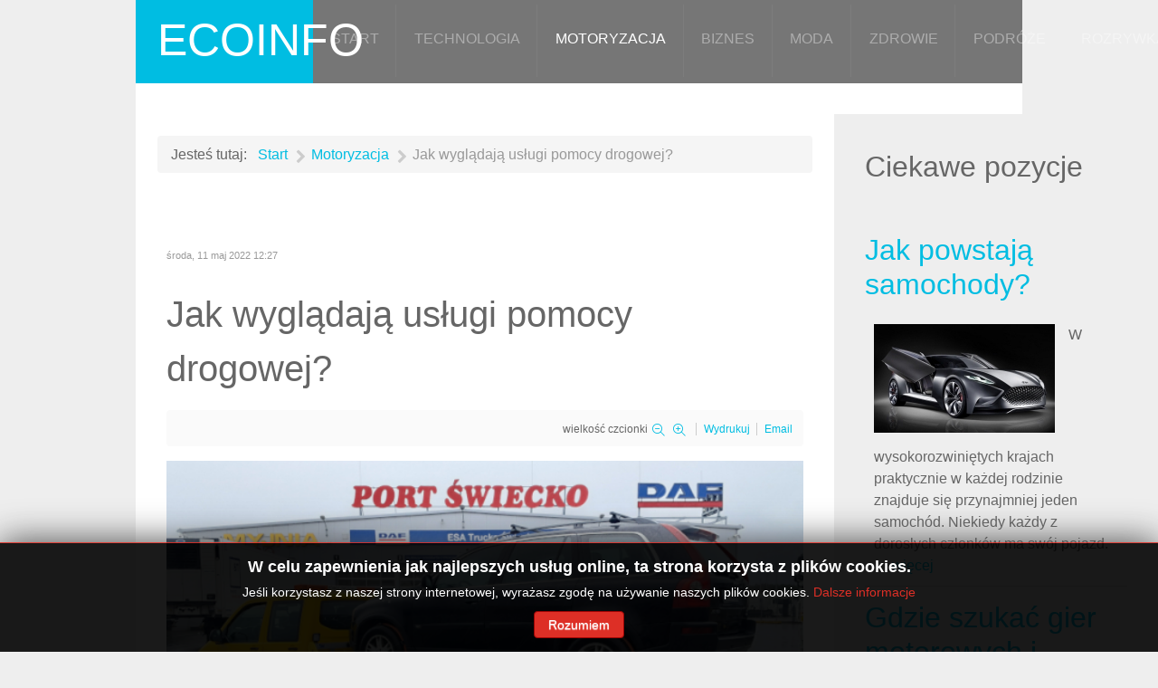

--- FILE ---
content_type: text/html; charset=utf-8
request_url: https://www.ecoinfo1.com/pl/motoryzacja/jak-wygladaja-uslugi-pomocy-drogowej.html
body_size: 10825
content:
<!DOCTYPE html><html prefix="og: http://ogp.me/ns#" lang="pl-PL" dir="ltr"><head><meta name="viewport" content="width=device-width, initial-scale=1.0"><meta http-equiv="X-UA-Compatible" content="IE=edge" /><link rel="icon" type="image/x-icon" href="/images/favicon-16x16.png" /><meta charset="utf-8" /><base href="https://www.ecoinfo1.com/pl/motoryzacja/jak-wygladaja-uslugi-pomocy-drogowej.html" /><meta name="keywords" content="Pomoc drogowa Świecko Słubice,pomoc drogowa,usługi pomocy drogowej,laweta słubice," /><meta name="robots" content="max-image-preview:large" /><meta property="og:url" content="https://www.ecoinfo1.com/pl/motoryzacja/jak-wygladaja-uslugi-pomocy-drogowej.html" /><meta property="og:type" content="article" /><meta property="og:title" content="Jak wyglądają usługi pomocy drogowej?" /><meta property="og:description" content="Czasami podróż samochodem kończy się szybciej niż byśmy tego chcieli. Przyczyną może być usterka czy awaria pojazdu, niegroźna kolizja albo poważny wypadek." /><meta property="og:image" content="https://www.ecoinfo1.com/media/k2/items/cache/9f6d22dec5a20bcdd01cd84e98637764_M.jpg" /><meta name="image" content="https://www.ecoinfo1.com/media/k2/items/cache/9f6d22dec5a20bcdd01cd84e98637764_M.jpg" /><meta name="twitter:card" content="summary" /><meta name="twitter:title" content="Jak wyglądają usługi pomocy drogowej?" /><meta name="twitter:description" content="Czasami podróż samochodem kończy się szybciej niż byśmy tego chcieli. Przyczyną może być usterka czy awaria pojazdu, niegroźna kolizja albo poważny wypadek." /><meta name="twitter:image" content="https://www.ecoinfo1.com/media/k2/items/cache/9f6d22dec5a20bcdd01cd84e98637764_M.jpg" /><meta name="twitter:image:alt" content="Pomoc drogowa Świecko Słubice" /><meta name="description" content="Czasami podróż samochodem kończy się szybciej niż byśmy tego chcieli. Przyczyną może być usterka czy awaria pojazdu, niegroźna kolizja albo poważny wy..." /><meta name="generator" content="Joomla! - Open Source Content Management" /><title>Jak wyglądają usługi pomocy drogowej?</title><link href="https://cdnjs.cloudflare.com/ajax/libs/magnific-popup.js/1.1.0/magnific-popup.min.css" rel="stylesheet" /><link href="https://cdnjs.cloudflare.com/ajax/libs/simple-line-icons/2.4.1/css/simple-line-icons.min.css" rel="stylesheet" /><link rel="stylesheet" type="text/css" href="/media/plg_jchoptimize/assets/gz/d4eef81f8d31043fb002ff7b0cb509c2.css" /><link rel="stylesheet" type="text/css" href="/media/plg_jchoptimize/assets/gz/749ba15313f07d890fe640ff1ac26891.css" /><link rel="stylesheet" type="text/css" href="/media/plg_jchoptimize/assets/gz/509a340e0b4edf8756fc6400898f2724.css" /><link rel="stylesheet" type="text/css" href="/media/plg_jchoptimize/assets/gz/50da541a7e56aa166e17865d112513b5.css" /><link rel="stylesheet" type="text/css" href="/media/plg_jchoptimize/assets/gz/9482607a3c1383626503e8899c6643d4.css" /><link rel="stylesheet" type="text/css" href="/media/plg_jchoptimize/assets/gz/6c527df1cc0585940877570755f7af55.css" /><link rel="stylesheet" type="text/css" href="/media/plg_jchoptimize/assets/gz/f1a1c63d6c360979f12d9561b70c39bb.css" /><link rel="stylesheet" type="text/css" href="/media/plg_jchoptimize/assets/gz/35ac9ffc6828c67af6d60e414f90cf98.css" /><link rel="stylesheet" type="text/css" href="/media/plg_jchoptimize/assets/gz/a7900a41ad9bf33c425e6d1c06e29076.css" /><link rel="stylesheet" type="text/css" href="/media/plg_jchoptimize/assets/gz/98b49c45888f32c6451f146e84b25ce1.css" /><link rel="stylesheet" type="text/css" href="/media/plg_jchoptimize/assets/gz/18c04961dced4f8ceda0caf4fd786e69.css" /><style>.mfp-iframe-holder{padding:10px}.mfp-iframe-holder .mfp-content{max-width:100%;width:100%;height:100%}.mfp-iframe-scaler iframe{background:#fff;padding:10px;box-sizing:border-box;box-shadow:none}.g-custom-navigation .g-content{margin:0}</style> <script type="application/json" class="joomla-script-options new">{"csrf.token":"e6a7ae20ddc887b0c658a55395681c10","system.paths":{"root":"","base":""}}</script> <script type="application/x-k2-headers">
{"Last-Modified": "Wed, 11 May 2022 12:27:44 GMT", "ETag": "9fa9ca1c409a2dd3cde14402168d52eb"}
	</script> <script type="application/ld+json">{"@context":"https://schema.org","@type":"Article","mainEntityOfPage":{"@type":"WebPage","@id":"https://www.ecoinfo1.com/pl/motoryzacja/jak-wygladaja-uslugi-pomocy-drogowej.html"},"url":"https://www.ecoinfo1.com/pl/motoryzacja/jak-wygladaja-uslugi-pomocy-drogowej.html","headline":"Jak wyglądają usługi pomocy drogowej?","image":["https://www.ecoinfo1.com/media/k2/items/cache/9f6d22dec5a20bcdd01cd84e98637764_XL.jpg","https://www.ecoinfo1.com/media/k2/items/cache/9f6d22dec5a20bcdd01cd84e98637764_L.jpg","https://www.ecoinfo1.com/media/k2/items/cache/9f6d22dec5a20bcdd01cd84e98637764_M.jpg","https://www.ecoinfo1.com/media/k2/items/cache/9f6d22dec5a20bcdd01cd84e98637764_S.jpg","https://www.ecoinfo1.com/media/k2/items/cache/9f6d22dec5a20bcdd01cd84e98637764_XS.jpg","https://www.ecoinfo1.com/media/k2/items/cache/9f6d22dec5a20bcdd01cd84e98637764_Generic.jpg"],"datePublished":"2022-05-11T12:27:44+00:00","dateModified":"2022-05-11T12:27:44+00:00","author":{"@type":"Person","name":"Sylwester","url":"https://www.ecoinfo1.com/pl/motoryzacja/author/22-sylwester.html"},"publisher":{"@type":"Organization","name":"ECOinfo1 - business service","url":"https://www.ecoinfo1.com/","logo":{"@type":"ImageObject","name":"ECOinfo1 - business service","width":"","height":"","url":"https://www.ecoinfo1.com/"}},"articleSection":"https://www.ecoinfo1.com/pl/motoryzacja.html","keywords":"Pomoc drogowa Świecko Słubice,pomoc drogowa,usługi pomocy drogowej,laweta słubice,","description":"Czasami podróż samochodem kończy się szybciej niż byśmy tego chcieli. Przyczyną może być usterka czy awaria pojazdu, niegroźna kolizja albo poważny wypadek – w każdej sytuacji wsparcie zapewnia pomoc drogowa.","articleBody":"Czasami podróż samochodem kończy się szybciej niż byśmy tego chcieli. Przyczyną może być usterka czy awaria pojazdu, niegroźna kolizja albo poważny wypadek – w każdej sytuacji wsparcie zapewnia pomoc drogowa. Pracownicy firmy odpowiadają za sprawne usuwanie skutków zdarzeń drogowych i przywracanie sprawności pojazdów. Problemów w trasie nie możemy przewidzieć, ale możemy odpowiednio na nie zareagować wybierając numer do pomocy drogowej. Jeden telefon wystarczy, aby błyskawicznie uzyskać wsparcie. Jakie usługi oferuje pomoc drogowa Świecko Słubice? Przekonaj się, dlaczego sprawdzone usługi pomocy drogowej to numer, który naprawdę warto mieć zapisany w telefonie. Całodobowe wsparcie w trasie, czyli sprawdzona pomoc drogowa Pomoc drogowa rekomendowana przez polskich kierowców to usługi na najwyższym poziomie: specjalistyczny sprzęt i wykwalifikowani pracownicy. Dzięki temu możliwe jest błyskawiczne reagowanie na zgłoszenia, co pozwala zapewniać wsparcie w kryzysowych sytuacjach w trasie. Pomoc drogowa działa przez okrągły rok bez względu na porę dnia i nocy – dwadzieścia cztery godziny na dobę także w niedziele i święta – gwarantując, że każdy kto potrzebuje wsparcia z pewnością je otrzyma. Pomoc drogowa Świecko Słubice zapewnia sprawne usuwanie skutków zdarzeń drogowych od A do Z. Oferuje doraźne naprawy bez wizyty w warsztacie, transport lawetą oraz wsparcie w mniej oczywistych sytuacjach, kiedy zabraknie paliwa albo konieczna jest wymiana koła. Priorytet stanowi przywrócenie sprawności auta, tak aby kierowca mógł spokojnie ruszyć w dalszą podróż. To prosty sposób na problemy w trasie: od pozornie błahych usterek i awarii po kolizje oraz wypadki drogowe. Pomoc drogowa a usługi lawetą Zdarza się, że zamiennie używamy określenia laweta i pomoc drogowa. Warto jednak wiedzieć, że są to dwie całkowicie inne usługi, które pozwalają rozwiązać nieco inne problemy w trasie. Można powiedzieć, że pomoc drogowa obejmuje praktycznie wszystkie czynności, które mają na celu jak najszybsze przywrócenie sprawności samochodu. Może to być naprawa na miejscu zdarzenia, dowóz paliwa, wymiana koła albo rozruch silnika z rozładowanym akumulatorem. Czasem okazuje się, że doraźna naprawa nie przynosi rezultatów albo samochód nie może samodzielnie poruszać się po drogach, ponieważ został uszkodzony w wypadku. W takich sytuacjach jedyna opcja to transport lawetą z https://laweta-slubice.com.pl/oferta/pomoc-drogowa-swiecko/. Laweta pozwala bezpiecznie i zgodnie z przepisami przewieźć niesprawny pojazd z miejsca zdarzenia pod wskazany adres, na przykład do miejscowego warsztatu. To także dobre rozwiązanie, gdy w planach jest przewóz samochodu bez aktualnego przeglądu technicznego, pojazdu zabytkowego albo auta zbyt wolnego, by samodzielnie poruszać się po drogach. Jedynym ograniczeniem są gabaryty pojazdu – na lawecie mieści się większość samochodów osobowych, terenowych i dostawczych, motocykle, wózki widłowe, quady oraz niektóre kampery, przyczepy kempingowe i maszyny rolnicze."}</script><link rel="canonical" href="https://www.ecoinfo1.com/pl/motoryzacja/jak-wygladaja-uslugi-pomocy-drogowej.html" /><meta name="ahrefs-site-verification" content="5fe3fd25b3ad523d23ae78c39f53b45d54bf833a4181b5ac152cfb117ccc3ce8"> <script type="application/javascript" src="/media/plg_jchoptimize/assets/gz/c135d52f704eb0eb9efeb7f99aeaf12b.js"></script> <script src="https://cdnjs.cloudflare.com/ajax/libs/magnific-popup.js/1.1.0/jquery.magnific-popup.min.js"></script> <script type="application/javascript" src="/media/plg_jchoptimize/assets/gz/a4b7a6a2d61922d243e2453641aaaedc.js"></script> <script type="application/javascript" src="/media/plg_jchoptimize/assets/gz/b4ffcbb915ba93661957fd8e1586ea83.js"></script> <script type="application/javascript" src="/media/plg_jchoptimize/assets/gz/80dabca06025f3ea7dcfb08c9b5cfd2a.js"></script> <script type="application/javascript" src="/media/plg_jchoptimize/assets/gz/dba8c51d3e901f3c61d9cfc25b904364.js"></script> <script type="application/javascript" src="/media/plg_jchoptimize/assets/gz/80952f776758489f40172e0811a5ec68.js"></script> <script src="https://www.googletagmanager.com/gtag/js?id=UA-126043138-1" async></script> <script>if(typeof RokSprocket=='undefined')RokSprocket={};Object.merge(RokSprocket,{SiteURL:'https://www.ecoinfo1.com/',CurrentURL:'https://www.ecoinfo1.com/',AjaxURL:'https://www.ecoinfo1.com/index.php?option=com_roksprocket&amp;task=ajax&amp;format=raw&amp;ItemId=147'});window.addEvent('domready',function(){RokSprocket.instances.lists=new RokSprocket.Lists();});window.addEvent('domready',function(){RokSprocket.instances.lists.attach(113,'{"accordion":"0","autoplay":"0","delay":"5"}');});window.addEvent('load',function(){var overridden=false;if(!overridden&&window.G5&&window.G5.offcanvas){var mod=document.getElement('[data-lists="113"]');mod.addEvents({touchstart:function(){window.G5.offcanvas.detach();},touchend:function(){window.G5.offcanvas.attach();}});overridden=true;};});window.addEvent('domready',function(){RokSprocket.instances.lists.attach(109,'{"accordion":"0","autoplay":"0","delay":"5"}');});window.addEvent('load',function(){var overridden=false;if(!overridden&&window.G5&&window.G5.offcanvas){var mod=document.getElement('[data-lists="109"]');mod.addEvents({touchstart:function(){window.G5.offcanvas.detach();},touchend:function(){window.G5.offcanvas.attach();}});overridden=true;};});jQuery(function($){SqueezeBox.initialize({});initSqueezeBox();$(document).on('subform-row-add',initSqueezeBox);function initSqueezeBox(event,container)
{SqueezeBox.assign($(container||document).find('a.jbcookies').get(),{parse:'rel'});}});window.jModalClose=function(){SqueezeBox.close();};document.onreadystatechange=function(){if(document.readyState=='interactive'&&typeof tinyMCE!='undefined'&&tinyMCE)
{if(typeof window.jModalClose_no_tinyMCE==='undefined')
{window.jModalClose_no_tinyMCE=typeof(jModalClose)=='function'?jModalClose:false;jModalClose=function(){if(window.jModalClose_no_tinyMCE)window.jModalClose_no_tinyMCE.apply(this,arguments);tinyMCE.activeEditor.windowManager.close();};}
if(typeof window.SqueezeBoxClose_no_tinyMCE==='undefined')
{if(typeof(SqueezeBox)=='undefined')SqueezeBox={};window.SqueezeBoxClose_no_tinyMCE=typeof(SqueezeBox.close)=='function'?SqueezeBox.close:false;SqueezeBox.close=function(){if(window.SqueezeBoxClose_no_tinyMCE)window.SqueezeBoxClose_no_tinyMCE.apply(this,arguments);tinyMCE.activeEditor.windowManager.close();};}}};window.dataLayer=window.dataLayer||[];function gtag(){dataLayer.push(arguments);}
gtag('js',new Date());gtag('config','UA-126043138-1');</script> <script async src="https://www.googletagmanager.com/gtag/js?id=UA-126043138-1"></script> <script>window.dataLayer=window.dataLayer||[];function gtag(){dataLayer.push(arguments);}
gtag('js',new Date());gtag('config','UA-126043138-1');</script> </head><body class="gantry site com_k2 view-item no-layout no-task dir-ltr itemid-147 outline-12 g-offcanvas-left g-default g-style-preset4"><div id="g-offcanvas" data-g-offcanvas-swipe="1" data-g-offcanvas-css3="1"><div class="g-grid"><div class="g-block size-100"><div id="mobile-menu-7951-particle" class="g-content g-particle"><div id="g-mobilemenu-container" data-g-menu-breakpoint="48rem"></div></div></div></div></div><div id="g-page-surround"><div class="g-offcanvas-hide g-offcanvas-toggle" role="navigation" data-offcanvas-toggle aria-controls="g-offcanvas" aria-expanded="false"><i class="fa fa-fw fa-bars"></i></div><section id="g-container-top" class="g-wrapper"><div class="g-grid"><div class="g-block size-10 g-side-column"><aside id="g-topleft"> </aside> </div><div class="g-block size-80 g-middle-column"><section id="g-topmain"><div class="g-grid"><div class="g-block size-100"><div class="g-system-messages"> </div> </div> </div> </section> </div><div class="g-block size-10 g-side-column"><aside id="g-topright"> </aside> </div> </div> </section><section id="g-container-navigation" class="g-wrapper g-custom-navigation"><div class="g-grid"><div id="block-2056" class="g-block size-10 g-side-column"><section id="g-navigationleft"><div class="g-grid"><div class="g-block size-100"><div class="spacer"></div></div></div></section></div><div id="block-5493" class="g-block size-80 g-middle-column"><section id="g-navigationmain"><div class="g-grid"><div class="g-block size-20 g-default-navigation-logo"><div id="logo-5992-particle" class="g-content g-particle"> <a href="/" target="_self" title="ECOINFO" aria-label="ECOINFO" rel="home" class="g-logo"> ECOINFO </a> </div></div><div id="right" class="g-block size-80 align-right g-default-navigation-menu"><div id="menu-7876-particle" class="g-content g-particle"> <nav class="g-main-nav" data-g-mobile-target data-g-hover-expand="true"><ul class="g-toplevel"> <li class="g-menu-item g-menu-item-type-component g-menu-item-145 g-standard  "> <a class="g-menu-item-container" href="/pl/" title="ECOinfo - dobre wiadomości na dzień dobry"> <span class="g-menu-item-content"> <span class="g-menu-item-title">Start</span> </span> </a> </li> <li class="g-menu-item g-menu-item-type-component g-menu-item-146 g-standard  "> <a class="g-menu-item-container" href="/pl/technologia.html" title="Technologia - ECOinfo - dobre wiadomości na dzień dobry"> <span class="g-menu-item-content"> <span class="g-menu-item-title">Technologia</span> </span> </a> </li> <li class="g-menu-item g-menu-item-type-component g-menu-item-147 active g-standard  "> <a class="g-menu-item-container" href="/pl/motoryzacja.html" title="Motoryzacja - ECOinfo - dobre wiadomości na dzień dobry"> <span class="g-menu-item-content"> <span class="g-menu-item-title">Motoryzacja</span> </span> </a> </li> <li class="g-menu-item g-menu-item-type-component g-menu-item-148 g-standard  "> <a class="g-menu-item-container" href="/pl/biznes.html" title="Biznes - ECOinfo - dobre wiadomości na dzień dobry"> <span class="g-menu-item-content"> <span class="g-menu-item-title">Biznes</span> </span> </a> </li> <li class="g-menu-item g-menu-item-type-component g-menu-item-149 g-standard  "> <a class="g-menu-item-container" href="/pl/moda.html" title="Moda - ECOinfo - dobre wiadomości na dzień dobry"> <span class="g-menu-item-content"> <span class="g-menu-item-title">Moda</span> </span> </a> </li> <li class="g-menu-item g-menu-item-type-component g-menu-item-150 g-standard  "> <a class="g-menu-item-container" href="/pl/zdrowie.html" title="Zdrowie - ECOinfo - dobre wiadomości na dzień dobry"> <span class="g-menu-item-content"> <span class="g-menu-item-title">Zdrowie</span> </span> </a> </li> <li class="g-menu-item g-menu-item-type-component g-menu-item-151 g-standard  "> <a class="g-menu-item-container" href="/pl/podroze.html" title="Podróże - ECOinfo - dobre wiadomości na dzień dobry"> <span class="g-menu-item-content"> <span class="g-menu-item-title">Podróże</span> </span> </a> </li> <li class="g-menu-item g-menu-item-type-component g-menu-item-152 g-standard  "> <a class="g-menu-item-container" href="/pl/rozrywka.html" title="Rozrywka - ECOinfo - dobre wiadomości na dzień dobry"> <span class="g-menu-item-content"> <span class="g-menu-item-title">Rozrywka</span> </span> </a> </li> <li class="g-menu-item g-menu-item-type-component g-menu-item-153 g-standard  "> <a class="g-menu-item-container" href="/pl/styl-zycia.html" title="Styl życia - ECOinfo - dobre wiadomości na dzień dobry"> <span class="g-menu-item-content"> <span class="g-menu-item-title">Styl życia</span> </span> </a> </li> </ul> </nav> </div> </div> </div> </section> </div><div id="block-4373" class="g-block size-10 g-side-column"><section id="g-navigationright"><div class="g-grid"><div class="g-block size-100"><div class="spacer"></div></div></div></section></div></div></section><section id="g-container-slideshow" class="g-wrapper"><div class="g-grid"><div class="g-block size-10 g-side-column"><aside id="g-slideshowleft"> </aside> </div><div class="g-block size-80 g-middle-column"><section id="g-slideshowmain" class="g-default-slideshow"> </section> </div><div class="g-block size-10 g-side-column"><aside id="g-slideshowright"> </aside> </div> </div> </section><section id="g-container-header" class="g-wrapper"><div class="g-grid"><div class="g-block size-10 g-side-column"><aside id="g-headerleft"> </aside> </div><div class="g-block size-80 g-middle-column"> <header id="g-headermain"> </header> </div><div class="g-block size-10 g-side-column"><aside id="g-headerright"> </aside> </div> </div> </section><section id="g-container-above" class="g-wrapper g-main-offset"><div class="g-grid"><div class="g-block size-10 g-side-column"><aside id="g-aboveleft"> </aside> </div><div class="g-block size-80 g-middle-column"><section id="g-abovemain"> </section> </div><div class="g-block size-10 g-side-column"><aside id="g-aboveright"> </aside> </div> </div> </section><section id="g-container-main" class="g-wrapper"><div class="g-grid"><div class="g-block size-10 g-side-column"><aside id="g-sidebar"> </aside> </div><div class="g-block size-62 g-middle-column"> <main id="g-mainbar"><div class="g-grid"><div class="g-block size-100"><div class="g-content"><div class="platform-content"><div class="moduletable "><div aria-label="Breadcrumbs" role="navigation"><ul itemscope itemtype="https://schema.org/BreadcrumbList" class="breadcrumb"> <li> Jesteś tutaj: &#160; </li> <li itemprop="itemListElement" itemscope itemtype="https://schema.org/ListItem"> <a itemprop="item" href="/pl/" class="pathway"><span itemprop="name">Start</span></a> <span class="divider"> <img src="/media/system/images/arrow.png" alt="" /> </span> <meta itemprop="position" content="1"></li> <li itemprop="itemListElement" itemscope itemtype="https://schema.org/ListItem"> <a itemprop="item" href="/pl/motoryzacja.html" class="pathway"><span itemprop="name">Motoryzacja</span></a> <span class="divider"> <img src="/media/system/images/arrow.png" alt="" /> </span> <meta itemprop="position" content="2"></li> <li itemprop="itemListElement" itemscope itemtype="https://schema.org/ListItem" class="active"> <span itemprop="name"> Jak wyglądają usługi pomocy drogowej? </span> <meta itemprop="position" content="3"></li> </ul> </div> </div></div></div></div></div><div class="g-grid"><div class="g-block size-100"><div class="g-content"><div class="platform-content row-fluid"><div class="span12"> <span id="startOfPageId160"></span> <div id="k2Container" class="itemView"><div class="itemHeader"> <span class="itemDateCreated"> środa, 11 maj 2022 12:27 </span> <h1 class="itemTitle"> Jak wyglądają usługi pomocy drogowej? </h1></div><div class="itemToolbar"><ul> <li> <span class="itemTextResizerTitle">wielkość czcionki</span> <a href="#" id="fontDecrease"> <span>zmniejsz czcionkę</span> </a> <a href="#" id="fontIncrease"> <span>powiększ czcionkę</span> </a> </li> <li> <a class="itemPrintLink" rel="nofollow" href="/pl/motoryzacja/jak-wygladaja-uslugi-pomocy-drogowej.html?tmpl=component&amp;print=1" onclick="window.open(this.href,'printWindow','width=900,height=600,location=no,menubar=no,resizable=yes,scrollbars=yes'); return false;"> <span>Wydrukuj</span> </a> </li> <li> <a class="itemEmailLink" rel="nofollow" href="/pl/component/mailto/?tmpl=component&amp;template=rt_citadel&amp;link=888d9ffb1b9ba9bbeab06fe28ea7ab2a24cd8bbe" onclick="window.open(this.href,'emailWindow','width=400,height=350,location=no,menubar=no,resizable=no,scrollbars=no'); return false;"> <span>Email</span> </a> </li> </ul><div class="clr"></div></div><div class="itemBody"><div class="itemImageBlock"> <span class="itemImage"> <a data-k2-modal="image" href="/media/k2/items/cache/9f6d22dec5a20bcdd01cd84e98637764_XL.jpg" title="Kliknij, by podejrzeć ilustrację"> <img src="/media/k2/items/cache/9f6d22dec5a20bcdd01cd84e98637764_L.jpg" alt="Pomoc drogowa Świecko Słubice" style="width:1280px; height:auto;" /> </a> </span> <span class="itemImageCaption">Pomoc drogowa Świecko Słubice</span> <span class="itemImageCredits">https://laweta-slubice.com.pl/oferta/pomoc-drogowa-swiecko/.</span> <div class="clr"></div></div><div class="itemIntroText"><p>Czasami podróż samochodem kończy się szybciej niż byśmy tego chcieli. Przyczyną może być usterka czy awaria pojazdu, niegroźna kolizja albo poważny wypadek – w każdej sytuacji wsparcie zapewnia pomoc drogowa.</p></div><div class="itemFullText"><p>Pracownicy firmy odpowiadają za sprawne usuwanie skutków zdarzeń drogowych i przywracanie sprawności pojazdów. Problemów w trasie nie możemy przewidzieć, ale możemy odpowiednio na nie zareagować wybierając numer do pomocy drogowej. Jeden telefon wystarczy, aby błyskawicznie uzyskać wsparcie. Jakie usługi oferuje pomoc drogowa Świecko Słubice? Przekonaj się, dlaczego sprawdzone usługi pomocy drogowej to numer, który naprawdę warto mieć zapisany w telefonie.</p><blockquote><h2><span style="text-decoration: underline;">Całodobowe wsparcie w trasie, czyli sprawdzona pomoc drogowa</span></h2></blockquote><p>Pomoc drogowa rekomendowana przez polskich kierowców to usługi na najwyższym poziomie: specjalistyczny sprzęt i wykwalifikowani pracownicy. Dzięki temu możliwe jest błyskawiczne reagowanie na zgłoszenia, co pozwala zapewniać wsparcie w kryzysowych sytuacjach w trasie. Pomoc drogowa działa przez okrągły rok bez względu na porę dnia i nocy – dwadzieścia cztery godziny na dobę także w niedziele i święta – gwarantując, że każdy kto potrzebuje wsparcia z pewnością je otrzyma.</p><p><strong><a href="https://laweta-slubice.com.pl/oferta/pomoc-drogowa-swiecko/">Pomoc drogowa Świecko Słubice</a></strong> zapewnia sprawne usuwanie skutków zdarzeń drogowych od A do Z. Oferuje doraźne naprawy bez wizyty w warsztacie, transport lawetą oraz wsparcie w mniej oczywistych sytuacjach, kiedy zabraknie paliwa albo konieczna jest wymiana koła. Priorytet stanowi przywrócenie sprawności auta, tak aby kierowca mógł spokojnie ruszyć w dalszą podróż. To prosty sposób na problemy w trasie: od pozornie błahych usterek i awarii po kolizje oraz wypadki drogowe.</p><blockquote><h2><span style="text-decoration: underline;">Pomoc drogowa a usługi lawetą</span></h2></blockquote><p>Zdarza się, że zamiennie używamy określenia laweta i pomoc drogowa. Warto jednak wiedzieć, że są to dwie całkowicie inne usługi, które pozwalają rozwiązać nieco inne problemy w trasie. Można powiedzieć, że pomoc drogowa obejmuje praktycznie wszystkie czynności, które mają na celu jak najszybsze przywrócenie sprawności samochodu. Może to być naprawa na miejscu zdarzenia, dowóz paliwa, wymiana koła albo rozruch silnika z rozładowanym akumulatorem. Czasem okazuje się, że doraźna naprawa nie przynosi rezultatów albo samochód nie może samodzielnie poruszać się po drogach, ponieważ został uszkodzony w wypadku. W takich sytuacjach jedyna opcja to transport lawetą z <strong><a href="https://laweta-slubice.com.pl/oferta/pomoc-drogowa-swiecko/">https://laweta-slubice.com.pl/oferta/pomoc-drogowa-swiecko/</a>.</strong></p><p>Laweta pozwala bezpiecznie i zgodnie z przepisami przewieźć niesprawny pojazd z miejsca zdarzenia pod wskazany adres, na przykład do miejscowego warsztatu. To także dobre rozwiązanie, gdy w planach jest przewóz samochodu bez aktualnego przeglądu technicznego, pojazdu zabytkowego albo auta zbyt wolnego, by samodzielnie poruszać się po drogach. Jedynym ograniczeniem są gabaryty pojazdu – na lawecie mieści się większość samochodów osobowych, terenowych i dostawczych, motocykle, wózki widłowe, quady oraz niektóre kampery, przyczepy kempingowe i maszyny rolnicze.</p></div><div class="clr"></div><div class="itemContentFooter"> <span class="itemHits"> Wyświetlony <b>2649</b> razy </span> <div class="clr"></div></div><div class="clr"></div></div><div class="itemSocialSharing"><div class="itemTwitterButton"> <a href="https://twitter.com/share" class="twitter-share-button" data-url="https://www.ecoinfo1.com/pl/motoryzacja/jak-wygladaja-uslugi-pomocy-drogowej.html" data-via="" data-related="" data-lang="pl-pl" data-dnt="true" data-show-count="true">Tweet</a> <script async src="https://platform.twitter.com/widgets.js" charset="utf-8"></script> </div><div class="itemFacebookButton"><div id="fb-root"></div> <script async defer crossorigin="anonymous" src="https://connect.facebook.net/pl_PL/sdk.js#xfbml=1&version=v3.3"></script><div class="fb-like" data-href="https://www.ecoinfo1.com/pl/motoryzacja/jak-wygladaja-uslugi-pomocy-drogowej.html" data-width="160" data-layout="button_count" data-action="like" data-size="small" data-show-faces="false" data-share="true"></div></div><div class="itemLinkedInButton"> <script src="https://platform.linkedin.com/in.js" type="text/javascript">lang:pl_PL</script> <script type="IN/Share" data-url="https://www.ecoinfo1.com/pl/motoryzacja/jak-wygladaja-uslugi-pomocy-drogowej.html"></script> </div><div class="clr"></div></div><div class="itemLinks"><div class="itemCategory"> <span>Dział:</span> <a href="/pl/motoryzacja.html">Motoryzacja</a> </div><div class="clr"></div></div><div class="clr"></div><div class="itemNavigation"> <span class="itemNavigationTitle">Więcej w tej kategorii:</span> <a class="itemPrevious" href="/pl/motoryzacja/zawieszenie-iveco-daily-sila-i-wytrzymalosc.html">&laquo; Zawieszenie Iveco Daily – siła i wytrzymałość</a> <a class="itemNext" href="/pl/motoryzacja/laweta-hamburg-co-zrobic-gdy-w-trasie-dojdzie-do-awarii-samochodu.html">Laweta Hamburg – co zrobić, gdy w trasie dojdzie do awarii samochodu? &raquo;</a> </div><div class="itemBackToTop"> <a class="k2Anchor" href="/pl/motoryzacja/jak-wygladaja-uslugi-pomocy-drogowej.html#startOfPageId160"> powrót na górę </a> </div><div class="clr"></div></div></div></div></div></div></div><div class="g-grid"><div class="g-block size-100"><div class="g-content"><div class="platform-content"><div class="moduletable "><h3 class="g-title">Najpopularniejsze pozycje</h3><div class="sprocket-lists-modern" data-lists="113"><ul class="sprocket-lists-modern-container" data-lists-items> <li class="active" data-lists-item><h4 class="sprocket-lists-modern-title" data-lists-toggler> <a href="/pl/zdrowie/klucz-hydrauliczny-zastosowanie-zasada-dzialania-i-dobor-narzedzia.html"> Klucz hydrauliczny – zastosowanie, zasada działania i dobór narzędzia </a> </h4><div class="sprocket-lists-modern-item" data-lists-content><div class="sprocket-padding"> <img src="/media/k2/items/cache/df1da44862bfbe0dd2169e4d14570593_S.jpg" class="sprocket-lists-modern-image" alt="Klucz hydrauliczny – zastosowanie, zasada działania i dobór narzędzia" /> Klucz hydrauliczny to specjalistyczne narzędzie przeznaczone do dokręcania i odkręcania połączeń śrubowych przy bardzo wysokich momentach obrotowych. W przeciwieństwie do<span class="roksprocket-ellipsis">…</span> <a href="/pl/zdrowie/klucz-hydrauliczny-zastosowanie-zasada-dzialania-i-dobor-narzedzia.html" class="readon"><span>więcej</span></a> </div></div></li> <li class="active" data-lists-item><h4 class="sprocket-lists-modern-title" data-lists-toggler> <a href="/pl/podroze/jarmarki-swiateczne-na-slasku-2025-katowice-gliwice-zabrze-i-bytom-noclegi.html"> Jarmarki świąteczne na Śląsku 2025 – Katowice, Gliwice, Zabrze i Bytom + noclegi </a> </h4><div class="sprocket-lists-modern-item" data-lists-content><div class="sprocket-padding"> <img src="/media/k2/items/cache/bebada99aaa9847746eea59472544575_S.jpg" class="sprocket-lists-modern-image" alt="Jarmarki świąteczne na Śląsku 2025 – Katowice, Gliwice, Zabrze i Bytom + noclegi" /> Śląskie jarmarki bożonarodzeniowe stały się wizytówką regionu, łączą tradycję, lokalne rzemiosło i nowoczesne atrakcje w jednym, gęstym od zapachów i<span class="roksprocket-ellipsis">…</span> <a href="/pl/podroze/jarmarki-swiateczne-na-slasku-2025-katowice-gliwice-zabrze-i-bytom-noclegi.html" class="readon"><span>więcej</span></a> </div></div></li> <li class="active" data-lists-item><h4 class="sprocket-lists-modern-title" data-lists-toggler> <a href="/pl/biznes/skuteczne-kursy-multi-lingua-jezykowe-dopasowane-do-ciebie.html"> Skuteczne kursy Multi Lingua językowe dopasowane do Ciebie </a> </h4><div class="sprocket-lists-modern-item" data-lists-content><div class="sprocket-padding"> <img src="/media/k2/items/cache/c07bdbd398dd4ac563358e095fc5d2e0_S.jpg" class="sprocket-lists-modern-image" alt="Skuteczne kursy Multi Lingua językowe dopasowane do Ciebie" /> Dlaczego warto postawić na personalizację <a href="/pl/biznes/skuteczne-kursy-multi-lingua-jezykowe-dopasowane-do-ciebie.html" class="readon"><span>więcej</span></a> </div></div></li> <li class="active" data-lists-item><h4 class="sprocket-lists-modern-title" data-lists-toggler> <a href="/pl/biznes/event-firmowy-klucz-do-sukcesu-biznesowego.html"> Event firmowy – klucz do sukcesu biznesowego </a> </h4><div class="sprocket-lists-modern-item" data-lists-content><div class="sprocket-padding"> <img src="/media/k2/items/cache/eb9b7452cdc806568d2312ea5614a301_S.jpg" class="sprocket-lists-modern-image" alt="Event firmowy – klucz do sukcesu biznesowego" /> Organizacja eventów stała się w ostatnich latach jednym z najważniejszych elementów strategii komunikacyjnej przedsiębiorstw. Event firmowy to nie tylko spotkanie<span class="roksprocket-ellipsis">…</span> <a href="/pl/biznes/event-firmowy-klucz-do-sukcesu-biznesowego.html" class="readon"><span>więcej</span></a> </div></div></li> </ul><div class="sprocket-lists-modern-nav"><div class="sprocket-lists-modern-pagination-hidden"><ul> <li class="active" data-lists-page="1"><span>1</span></li> </ul> </div><div class="spinner"></div></div></div></div></div></div></div></div></main> </div><div class="g-block size-28 g-side-column"><aside id="g-aside"><div class="g-grid"><div class="g-block size-100"><div class="g-content"><div class="platform-content"><div class="moduletable "><h3 class="g-title">Ciekawe pozycje</h3><div class="sprocket-lists-modern" data-lists="109"><ul class="sprocket-lists-modern-container" data-lists-items> <li class="active" data-lists-item><h4 class="sprocket-lists-modern-title" data-lists-toggler> <a href="/pl/motoryzacja/jak-powstaja-samochody.html"> Jak powstają samochody? </a> </h4><div class="sprocket-lists-modern-item" data-lists-content><div class="sprocket-padding"> <img src="/media/k2/items/cache/f710044bf79a4b1f5d8b085e5e5d9711_S.jpg" class="sprocket-lists-modern-image" alt="Jak powstają samochody?" /> W wysokorozwiniętych krajach praktycznie w każdej rodzinie znajduje się przynajmniej jeden samochód. Niekiedy każdy z dorosłych członków ma swój pojazd.<span class="roksprocket-ellipsis">…</span> <a href="/pl/motoryzacja/jak-powstaja-samochody.html" class="readon"><span>więcej</span></a> </div></div></li> <li class="active" data-lists-item><h4 class="sprocket-lists-modern-title" data-lists-toggler> <a href="/pl/technologia/gdzie-szukac-gier-motorowych-i-wyscigowych.html"> Gdzie szukać gier motorowych i wyścigowych? </a> </h4><div class="sprocket-lists-modern-item" data-lists-content><div class="sprocket-padding"> <img src="/media/k2/items/cache/f7a0a54c92471ac4480e727e4ccf93df_S.jpg" class="sprocket-lists-modern-image" alt="Gdzie szukać gier motorowych i wyścigowych?" /> Klasyczne gry wyścigowe , które tworzone są na konsole są zazwyczaj drogie i wymagają specjalistycznego sprzętu do odtworzenia. Z kolei gry<span class="roksprocket-ellipsis">…</span> <a href="/pl/technologia/gdzie-szukac-gier-motorowych-i-wyscigowych.html" class="readon"><span>więcej</span></a> </div></div></li> <li class="active" data-lists-item><h4 class="sprocket-lists-modern-title" data-lists-toggler> <a href="/pl/styl-zycia/fototapety-do-malych-mieszkan.html"> Fototapety do małych mieszkań </a> </h4><div class="sprocket-lists-modern-item" data-lists-content><div class="sprocket-padding"> <img src="/media/k2/items/cache/ccb4e23c8aa216f1e96d31ab209c036b_S.jpg" class="sprocket-lists-modern-image" alt="Fototapety do małych mieszkań" /> Fototapety coraz częściej wybierane są do dekoracji mieszkań. Dzieje się tak ze względu na coraz lepszą jakość tego rodzaju produktów<span class="roksprocket-ellipsis">…</span> <a href="/pl/styl-zycia/fototapety-do-malych-mieszkan.html" class="readon"><span>więcej</span></a> </div></div></li> <li class="active" data-lists-item><h4 class="sprocket-lists-modern-title" data-lists-toggler> <a href="/pl/podroze/czy-podrozowanie-samolotami-jest-bezpieczne.html"> Czy podróżowanie samolotami jest bezpieczne? </a> </h4><div class="sprocket-lists-modern-item" data-lists-content><div class="sprocket-padding"> <img src="/media/k2/items/cache/0b1ad7a7b79268a1f4558db78e092446_S.jpg" class="sprocket-lists-modern-image" alt="Czy podróżowanie samolotami jest bezpieczne?" /> Kiedy zdarza się wypadek samolotowy, pojawiają się kolejne wątpliwości – czy podróżowanie samolotami jest bezpieczne? Jeszcze kilkanaście lat temu zdarzały się<span class="roksprocket-ellipsis">…</span> <a href="/pl/podroze/czy-podrozowanie-samolotami-jest-bezpieczne.html" class="readon"><span>więcej</span></a> </div></div></li> </ul><div class="sprocket-lists-modern-nav"><div class="sprocket-lists-modern-pagination-hidden"><ul> <li class="active" data-lists-page="1"><span>1</span></li> </ul> </div><div class="spinner"></div></div></div></div></div></div></div></div></aside></div></div></section><section id="g-container-showcase" class="g-wrapper"><div class="g-grid"><div class="g-block size-10 g-side-column"><aside id="g-showcaseleft"> </aside> </div><div class="g-block size-80 g-middle-column"><section id="g-showcasemain"> </section> </div><div class="g-block size-10 g-side-column"><aside id="g-showcaseright"> </aside> </div> </div> </section><section id="g-container-utility" class="g-wrapper"><div class="g-grid"><div class="g-block size-10 g-side-column"><aside id="g-utilityleft"> </aside> </div><div class="g-block size-80 g-middle-column"><section id="g-utilitymain"> </section> </div><div class="g-block size-10 g-side-column"><aside id="g-utilityright"> </aside> </div> </div> </section><section id="g-container-feature" class="g-wrapper"><div class="g-grid"><div class="g-block size-10 g-side-column"><aside id="g-featureleft"> </aside> </div><div class="g-block size-80 g-middle-column"><section id="g-featuremain"> </section> </div><div class="g-block size-10 g-side-column"><aside id="g-featureright"> </aside> </div> </div> </section><section id="g-container-expanded" class="g-wrapper"><div class="g-grid"><div class="g-block size-10 g-side-column"><aside id="g-expandedleft"> </aside> </div><div class="g-block size-80 g-middle-column"><section id="g-expandedmain"> </section> </div><div class="g-block size-10 g-side-column"><aside id="g-expandedright"> </aside> </div> </div> </section><section id="g-container-extension" class="g-wrapper"><div class="g-grid"><div class="g-block size-10 g-side-column"><aside id="g-extensionleft"> </aside> </div><div class="g-block size-80 g-middle-column"><section id="g-extensionmain"> </section> </div><div class="g-block size-10 g-side-column"><aside id="g-extensionright"> </aside> </div> </div> </section><section id="g-container-bottom" class="g-wrapper"><div class="g-grid"><div class="g-block size-10 g-side-column"><aside id="g-bottomleft"> </aside> </div><div class="g-block size-80 g-middle-column"><section id="g-bottommain"> </section> </div><div class="g-block size-10 g-side-column"><aside id="g-bottomright"> </aside> </div> </div> </section><section id="g-container-footer" class="g-wrapper"><div class="g-grid"><div class="g-block size-10 g-side-column"><aside id="g-footerleft"> </aside> </div><div class="g-block size-80 g-middle-column"><footer id="g-footermain"><div class="g-grid"><div class="g-block size-100"><div class="g-content"><div class="platform-content"><div class="moduletable _menu"><ul class="nav menu mod-list"> <li class="item-133"><a href="/pl/kontakt-z-redakcja.html" >Kontakt z redakcją</a></li></ul></div></div><div class="platform-content"><div class="moduletable "><div class="mod-languages"><ul class="lang-inline" dir="ltr"> <li class="lang-active"> <a href="https://www.ecoinfo1.com/pl/motoryzacja/jak-wygladaja-uslugi-pomocy-drogowej.html"> <img src="/media/mod_languages/images/pl_pl.gif" alt="Polski (PL)" title="Polski (PL)" /> </a> </li> <li> <a href="/en/"> <img src="/media/mod_languages/images/en_gb.gif" alt="English (United Kingdom)" title="English (United Kingdom)" /> </a> </li> </ul> </div> </div></div></div></div></div></footer></div><div class="g-block size-10 g-side-column"><aside id="g-footerright"> </aside> </div> </div> </section><section id="g-container-copyright" class="g-wrapper g-default-copyright"><div class="g-grid"><div id="block-2795" class="g-block size-10 g-side-column"><aside id="g-copyrightleft"> </aside> </div><div class="g-block size-80 center g-middle-column"><section id="g-copyrightmain" class="g-copyright"><div class="g-grid"><div class="g-block size-100 g-copyright-logo"><div id="logo-3996-particle" class="g-content g-particle"> <a href="/" target="_self" title="ECOINFO" aria-label="ECOINFO" rel="home" class="g-logo"> ECOINFO </a> </div></div></div><div class="g-grid"><div class="g-block size-100"><div class="g-content"><div class="platform-content"><div class="moduletable "><style type="text/css">.jb-decline.link{color:#37a4fc;padding:0}</style><div class="jb-cookie-decline  robots-noindex robots-nofollow robots-nocontent" style="display: none;"> W celu zapewnienia jak najlepszych usług online, ta strona korzysta z plików cookies. <span class="jb-decline link">Usuń ciasteczka</span> </div><div class="jb-cookie bottom black red  robots-noindex robots-nofollow robots-nocontent" style="display: none;"><div class="jb-cookie-bg black"></div><p class="jb-cookie-title">W celu zapewnienia jak najlepszych usług online, ta strona korzysta z plików cookies.</p><p>Jeśli korzystasz z naszej strony internetowej, wyrażasz zgodę na używanie naszych plików cookies. <a href="#jbcookies" data-toggle="modal" data-target="#jbcookies">Dalsze informacje</a> </p><div class="jb-accept btn red">Rozumiem</div></div><div id="jbcookies" class="modal hide fade robots-noindex robots-nofollow robots-nocontent"><div class="modal-header"> <button type="button" class="close" data-dismiss="modal" aria-hidden="true">×</button><h3>Informacje na temat cookies</h3></div><div class="modal-body"><p>Cookies są to krótkie raporty, które są wysyłane i przechowywane na dysku twardym komputera użytkownika za pośrednictwem przeglądarki, gdy łączy się ze stroną. Pliki cookies mogą być wykorzystane do gromadzenia i przechowywania danych podczas połączeń, w celu zapewnienia wymaganych usług, czasami nie są zachowywane. Cookies mogą występować indiwidualnie lub inaczej.</p><p>Istnieje kilka rodzajów plików cookies:</p><ul><li><strong>Ciasteczka techniczne</strong> ułatwiają nawigację i korzystanie z różnych opcji lub usług oferowanych przez stronę jako identyfikacja sesji użytkownika, umożliwiają dostęp do niektórych obszarów, ułatwiają składanie zamówień, robienie zakupów, wypełnianie formularzy, rejestrację, dają bezpieczeństwo, ułatwiają funkcjonowanie (wideo, sieci społecznościowe, itp.).</li><li><strong>Ciasteczka personalizacji</strong> pozwalają użytkownikom na dostęp do usług zgodnie z ich preferencjami (językowymi, przeglądarki, konfiguracji, itd.).</li><li><strong>Ciasteczka analityczne</strong> pozwalają na anonimowe analizy zachowań użytkowników sieci i pozwalają na pomiar aktywności użytkowników i rozwijanie profilów nawigacyjnych w celu usprawnienia strony internetowej.</li></ul><p>Jeśli wchodzisz na naszą stronę internetową, zgodnie z art 22 ustawy 34/2002 Towarzystwa Służb Informacyjnych, w obsługiwaniu ciasteczek analitycznych mamy zgodę na ich wykorzystywanie. Wszystko to, aby poprawić jakość naszych usług. Korzystamy z Google Analytics do zbierania anonimowych informacji statystycznych, takich jak liczba odwiedzających naszą witrynę. Cookies dodane przez Google Analytics są regulowane przez politykę prywatności Google Analytics. Jeśli chcesz, możesz wyłączyć pliki cookies z Google Analytics.</p><p>Musisz jednak pamiętać, że możesz włączyć lub wyłączyć pliki cookies zgodnie z instrukcjami swojej przeglądarki.</p></div><div class="modal-footer"> <button class="btn" data-dismiss="modal" aria-hidden="true">Zamknij</button> </div> </div> <script type="text/javascript">jQuery(document).ready(function(){function setCookie(c_name,value,exdays,domain){if(domain!=''){domain='; domain='+domain}
var exdate=new Date();exdate.setDate(exdate.getDate()+exdays);var c_value=escape(value)+((exdays==null)?"":"; expires="+exdate.toUTCString())+"; path=/"+domain;document.cookie=c_name+"="+c_value;}
var $jb_cookie=jQuery('.jb-cookie'),cookieValue=document.cookie.replace(/(?:(?:^|.*;\s*)jbcookies\s*\=\s*([^;]*).*$)|^.*$/,"$1");if(cookieValue===''){$jb_cookie.delay(1000).slideDown('fast');}else{jQuery('.jb-cookie-decline').fadeIn('slow',function(){});}
jQuery('.jb-accept').click(function(){setCookie("jbcookies","yes",90,"");$jb_cookie.slideUp('slow');jQuery('.jb-cookie-decline').fadeIn('slow',function(){});});jQuery('.jb-decline').click(function(){jQuery('.jb-cookie-decline').fadeOut('slow',function(){jQuery('.jb-cookie-decline').find('.hasTooltip').tooltip('hide');});setCookie("jbcookies","",0,"");$jb_cookie.delay(1000).slideDown('fast');});});</script> </div></div></div></div></div></section></div><div id="block-4249" class="g-block size-10 g-side-column"><aside id="g-copyrightright"> </aside> </div> </div> </section> </div> <script type="text/javascript" src="/media/gantry5/assets/js/main.js"></script> <script type="text/javascript">jQuery('.box1 .g-title, .box2 .g-title, .box3 .g-title, .title1 .g-title, .title2 .g-title, .title3 .g-title, .title-grey .g-title, .title-pink .g-title, .title-red .g-title, .title-purple .g-title, .title-orange .g-title, .title-blue .g-title').prepend('<div class="g-rectangles-before"><div class="rectangle1"><'+'/div><div class="rectangle2"><'+'/div><div class="rectangle3"><'+'/div><'+'/div>').append('<div class="g-rectangles-after"><div class="rectangle1"><'+'/div><div class="rectangle2"><'+'/div><div class="rectangle3"><'+'/div><'+'/div>')</script> <script type="text/javascript" src="//pagead2.googlesyndication.com/pagead/js/adsbygoogle.js"></script> <script defer src="https://static.cloudflareinsights.com/beacon.min.js/vcd15cbe7772f49c399c6a5babf22c1241717689176015" integrity="sha512-ZpsOmlRQV6y907TI0dKBHq9Md29nnaEIPlkf84rnaERnq6zvWvPUqr2ft8M1aS28oN72PdrCzSjY4U6VaAw1EQ==" data-cf-beacon='{"version":"2024.11.0","token":"f5c4d743f9434f78b403006d8190df9a","r":1,"server_timing":{"name":{"cfCacheStatus":true,"cfEdge":true,"cfExtPri":true,"cfL4":true,"cfOrigin":true,"cfSpeedBrain":true},"location_startswith":null}}' crossorigin="anonymous"></script>
</body> </html>

--- FILE ---
content_type: text/css;charset=UTF-8
request_url: https://www.ecoinfo1.com/media/plg_jchoptimize/assets/gz/50da541a7e56aa166e17865d112513b5.css
body_size: 828
content:
@charset "utf-8";.jb-cookie{position:fixed!important;z-index:1035;width:100%!important;height:auto;text-align:center;display:none;box-shadow:0 0 40px #444;padding:15px 0;left:0;right:0;float:none!important;text-shadow:none;border-radius:0!important;margin:0 auto!important}.jb-cookie.top{top:0px}.jb-cookie.bottom{bottom:0px}.jb-cookie div.jb-cookie-bg{width:100%;height:100%;top:0;left:0;opacity:0.9;filter:alpha(opacity=90);position:absolute;z-index:-1}.jb-cookie-bg.black{background-color:black}.jb-cookie-bg.white{background-color:white}.jb-cookie.black{color:white}.jb-cookie.white{color:black}.jb-cookie p.jb-cookie-title{font-size:18px;font-weight:bold;margin-left:15px;margin-right:15px;line-height:25px}.jb-cookie p{font-size:14px;margin-bottom:5px;padding:0;float:none!important}.jb-cookie p a{cursor:pointer;float:none!important}.jb-accept{cursor:pointer;font-size:14px;margin:5px auto;min-width:100px;border-radius:4px;float:none!important}.jb-accept:hover{box-shadow:0 0 15px #000}.jb-decline.link{cursor:pointer}.jb-cookie.top.blue .jb-cookie-bg.white,.jb-cookie.top.blue .jb-cookie-bg.black{border-bottom:1px solid #0089f2}.jb-cookie.top.green .jb-cookie-bg.white,.jb-cookie.top.green .jb-cookie-bg.black{border-bottom:1px solid #52a552}.jb-cookie.top.orange .jb-cookie-bg.white,.jb-cookie.top.orange .jb-cookie-bg.black{border-bottom:1px solid #e88a05}.jb-cookie.top.red .jb-cookie-bg.white,.jb-cookie.top.red .jb-cookie-bg.black{border-bottom:1px solid #dd2f26}.jb-cookie.bottom.blue .jb-cookie-bg.white,.jb-cookie.bottom.blue .jb-cookie-bg.black{border-top:1px solid #0089f2}.jb-cookie.bottom.green .jb-cookie-bg.white,.jb-cookie.bottom.green .jb-cookie-bg.black{border-top:1px solid #52a552}.jb-cookie.bottom.orange .jb-cookie-bg.white,.jb-cookie.bottom.orange .jb-cookie-bg.black{border-top:1px solid #e88a05}.jb-cookie.bottom.red .jb-cookie-bg.white,.jb-cookie.bottom.red .jb-cookie-bg.black{border-top:1px solid #dd2f26}.jb-cookie.blue p a{color:#0089f2}.jb-cookie.green p a{color:#52a552}.jb-cookie.orange p a{color:#e88a05}.jb-cookie.red p a{color:#dd2f26}.jb-accept.blue{background:#0089f2;border:1px solid #0654b3;color:#fff}.jb-accept.green{background:#52a552;border:1px solid #008000;color:#fff}.jb-accept.orange{background:#e88a05;border:1px solid #8a5203;color:#fff}.jb-accept.red{background:#dd2f26;border:1px solid #9c0404;padding:4px 12px;color:#fff}#jbcookies{color:#333}
#sbox-overlay{position:fixed;background-color:#000;left:0px;top:0px}#sbox-window{position:absolute;background-color:#fff;text-align:left;overflow:visible;padding:10px;-moz-border-radius:3px;-webkit-border-radius:3px;border-radius:3px}#sbox-window[aria-hidden=true],#sbox-overlay[aria-hidden=true]{display:none}#sbox-btn-close{position:absolute;width:30px;height:30px;right:-15px;top:-15px;background:url(/media/system/images/modal/closebox.png) no-repeat center;border:none}.sbox-loading #sbox-content{background-image:url(/media/system/images/modal/spinner.gif);background-repeat:no-repeat;background-position:center}#sbox-content{clear:both;overflow:auto;background-color:#fff;height:100%;width:100%}.sbox-content-image#sbox-content{overflow:visible}#sbox-image{display:block}.sbox-content-image img{display:block;width:100%;height:100%}.sbox-content-iframe#sbox-content{overflow:visible}.body-overlayed{overflow:hidden}.body-overlayed embed,.body-overlayed object,.body-overlayed select{visibility:hidden}#sbox-window embed,#sbox-window object,#sbox-window select{visibility:visible}#sbox-window.shadow{-webkit-box-shadow:0 0 10px rgba(0,0,0,0.7);-moz-box-shadow:0 0 10px rgba(0,0,0,0.7);box-shadow:0 0 10px rgba(0,0,0,0.7)}.sbox-bg{position:absolute;width:33px;height:40px}.sbox-bg-n{left:0;top:-40px;width:100%;background:url(/media/system/images/modal/bg_n.png) repeat-x}.sbox-bg-ne{right:-33px;top:-40px;background:url(/images/jch-optimize/csg-3fc09489a44ad4483a4bb74464f327ff.png) 0 0 no-repeat}.sbox-bg-e{right:-33px;top:0;height:100%;background:url(/media/system/images/modal/bg_e.png) repeat-y}.sbox-bg-se{right:-33px;bottom:-40px;background:url(/images/jch-optimize/csg-3fc09489a44ad4483a4bb74464f327ff.png) 0 -90px no-repeat}.sbox-bg-s{left:0;bottom:-40px;width:100%;background:url(/media/system/images/modal/bg_s.png) repeat-x}.sbox-bg-sw{left:-33px;bottom:-40px;background:url(/images/jch-optimize/csg-3fc09489a44ad4483a4bb74464f327ff.png) 0 -173px no-repeat}.sbox-bg-w{left:-33px;top:0;height:100%;background:url(/media/system/images/modal/bg_w.png) repeat-y}.sbox-bg-nw{left:-33px;top:-40px;background:url(/images/jch-optimize/csg-3fc09489a44ad4483a4bb74464f327ff.png) 0 -256px no-repeat}@media (max-width:979px){#sbox-btn-close{right:-10px;top:-10px}}@media (max-device-width:979px){#sbox-content{-webkit-overflow-scrolling:touch}#sbox-content.sbox-content-iframe{overflow:scroll;-webkit-overflow-scrolling:touch}}


--- FILE ---
content_type: text/css;charset=UTF-8
request_url: https://www.ecoinfo1.com/media/plg_jchoptimize/assets/gz/6c527df1cc0585940877570755f7af55.css
body_size: 23828
content:
@charset "utf-8";.g-content{margin:0.625rem;padding:1.5rem}.g-flushed .g-content{margin:0;padding:0}body{font-size:1rem;line-height:1.5}h1{font-size:2.5rem}h2{font-size:2.25rem}h3{font-size:2rem}h4{font-size:1.75rem}h5{font-size:1.5rem}h6{font-size:1.25rem}small{font-size:0.875rem}cite{font-size:0.875rem}sub,sup{font-size:0.75rem}code,kbd,pre,samp{font-size:1rem;font-family:"Menlo","Monaco",monospace}textarea,select[multiple=multiple],input[type="color"],input[type="date"],input[type="datetime"],input[type="datetime-local"],input[type="email"],input[type="month"],input[type="number"],input[type="password"],input[type="search"],input[type="tel"],input[type="text"],input[type="time"],input[type="url"],input[type="week"],input:not([type]){border-radius:0.1875rem}body{color:#666;background:#eee;-webkit-font-smoothing:antialiased;-moz-osx-font-smoothing:grayscale}body p{margin:0 0 1.3rem 0}body span.para{display:block;margin:1rem 0}body .g-side-column{min-width:150px}@media only all and (min-width:60rem) and (max-width:79.99rem){body .g-side-column{min-width:inherit}}@media only all and (min-width:48rem) and (max-width:59.99rem){body .g-side-column{min-width:auto;min-height:auto;-webkit-box-flex:0;-moz-box-flex:0;box-flex:0;-webkit-flex:0 100%;-moz-flex:0 100%;-ms-flex:0 100%;flex:0 100%;-webkit-flex-grow:0;-moz-flex-grow:0;flex-grow:0;-ms-flex-positive:0;-webkit-flex-basis:100%;-moz-flex-basis:100%;flex-basis:100%;-ms-flex-preferred-size:100%}body .g-side-column [class*="size-"]{min-width:auto;min-height:auto;-webkit-box-flex:0;-moz-box-flex:0;box-flex:0;-webkit-flex:0 100%;-moz-flex:0 100%;-ms-flex:0 100%;flex:0 100%;-webkit-flex-grow:0;-moz-flex-grow:0;flex-grow:0;-ms-flex-positive:0;-webkit-flex-basis:100%;-moz-flex-basis:100%;flex-basis:100%;-ms-flex-preferred-size:100%}}body .g-middle-column{-webkit-box-flex:1;-moz-box-flex:1;box-flex:1;-webkit-flex:1;-moz-flex:1;-ms-flex:1;flex:1}@media only all and (min-width:48rem) and (max-width:59.99rem){body .g-middle-column{-webkit-box-flex:0;-moz-box-flex:0;box-flex:0;-webkit-flex:0 100%;-moz-flex:0 100%;-ms-flex:0 100%;flex:0 100%;-webkit-flex-grow:0;-moz-flex-grow:0;flex-grow:0;-ms-flex-positive:0;-webkit-flex-basis:100%;-moz-flex-basis:100%;flex-basis:100%;-ms-flex-preferred-size:100%}}#g-page-surround{background:#eee;overflow:hidden}.g-bodyonly #g-page-surround{color:#666;background:#eee}@media print{#g-page-surround{background:#fff !important;color:#000 !important}}.g-logo{color:#666;font-weight:400;font-size:3.15rem;font-family:"blanch",sans-serif,"Tahoma","Geneva","Arial";line-height:2.5rem}@media only all and (max-width:47.99rem){.g-logo{text-align:center;display:block;position:relative;z-index:1}}.dir-rtl .g-logo img{padding-right:0;padding-left:1rem}.g-main-nav .g-toplevel>li>.g-menu-item-container,.g-main-nav .g-sublevel>li>.g-menu-item-container{font-size:1rem;font-weight:bold;padding:0.625rem 0;padding-left:0.625rem;white-space:normal;overflow-wrap:break-word;word-wrap:break-word;word-break:break-all;-webkit-transition:0.35s ease;-moz-transition:0.35s ease;transition:0.35s ease}.g-main-nav .g-standard .g-dropdown{width:200px;float:left}.g-main-nav{z-index:20}.g-main-nav .g-standard .g-dropdown.g-dropdown-left{right:-35px}.dir-rtl .g-main-nav .g-standard .g-dropdown{right:0}.g-main-nav .g-toplevel>li>.g-menu-item-container{line-height:1}.g-main-nav .g-toplevel>li>.g-menu-item-container>.g-menu-item-content{word-break:normal;line-height:normal}.g-main-nav .g-toplevel>li.g-parent .g-menu-parent-indicator:after{width:1rem;height:1rem}.dir-rtl .g-main-nav .g-toplevel>li.g-parent .g-menu-parent-indicator:after{text-align:left}.g-main-nav .g-toplevel i{opacity:0.6}.g-main-nav .g-standard>.g-dropdown .g-dropdown,.g-main-nav .g-fullwidth>.g-dropdown .g-dropdown{top:-3px}.g-main-nav .g-standard .g-dropdown:after,.g-main-nav .g-fullwidth .g-dropdown:after{left:-21px !important}.g-main-nav .g-dropdown{text-align:left}.dir-rtl .g-main-nav .g-dropdown{text-align:right}.g-main-nav .g-sublevel>li{margin:0.3125rem 0.9375rem;padding:0 0 0.375rem 0}.g-main-nav .g-sublevel>li>.g-menu-item-container{line-height:normal;font-size:0.8rem;font-weight:bold}.g-main-nav .g-sublevel>li>.g-menu-item-container>.g-menu-item-content{display:block;margin:0 -0.9375rem;padding:0 0.9375rem;vertical-align:top;word-break:normal;line-height:1.1}.g-main-nav .g-sublevel>li.g-parent .g-menu-parent-indicator{right:0.5rem;top:0.2rem}.g-main-nav .g-sublevel>li.g-parent .g-menu-parent-indicator:after{content:"\f105";opacity:0.5;position:relative;top:0.7rem}.g-menu-item-subtitle{opacity:0.7}.g-preset-thumbnails{margin-top:0.625rem}.g-preset-thumbnails .g-content{padding:0rem !important;margin:0}.g-preset-thumbnails .g-block{-webkit-box-flex:1;-moz-box-flex:1;box-flex:1;-webkit-flex:1 1 auto !important;-moz-flex:1 1 auto !important;-ms-flex:1 1 auto !important;flex:1 1 auto !important}.g-main-nav .g-standard .g-dropdown{margin-left:0px}.g-main-nav .g-standard .g-dropdown:after{content:"";position:absolute;display:block;top:0;left:0px;right:0px;bottom:0;border-left:0px solid transparent;border-right:0px solid transparent;z-index:-1}.g-main-nav .g-standard>.g-dropdown{margin-left:0}.g-main-nav .g-standard>.g-dropdown,.g-main-nav .g-fullwidth>.g-dropdown{margin-top:19px}.g-main-nav .g-standard>.g-dropdown:before,.g-main-nav .g-fullwidth>.g-dropdown:before{content:"";position:absolute;display:block;top:-19px;left:0;right:0;bottom:0;border-top:19px solid transparent;z-index:-1}.g-menu-overlay.g-menu-overlay-open{z-index:19;display:none}@media only all and (max-width:47.99rem){.g-menu-overlay.g-menu-overlay-open{display:block}}.g-menu-hastouch .g-standard .g-toplevel>li.g-menu-item-link-parent>.g-menu-item-container>.g-menu-parent-indicator,.g-menu-hastouch .g-fullwidth .g-toplevel>li.g-menu-item-link-parent>.g-menu-item-container>.g-menu-parent-indicator{border-radius:0.1875rem;margin:-0.2rem 0 -0.2rem 0.5rem;padding:0.2rem}.g-menu-hastouch .g-standard .g-sublevel>li.g-menu-item-link-parent>.g-menu-item-container>.g-menu-parent-indicator,.g-menu-hastouch .g-fullwidth .g-sublevel>li.g-menu-item-link-parent>.g-menu-item-container>.g-menu-parent-indicator{border-radius:4px;padding:0.1rem;margin-top:-0.1rem;margin-right:-0.1rem}.g-main-nav .g-standard .g-dropdown{-webkit-transition:none;-moz-transition:none;transition:none}.g-main-nav .g-standard .g-fade.g-dropdown{-webkit-transition:opacity 0.3s ease-out,-webkit-transform 0.3s ease-out;-moz-transition:opacity 0.3s ease-out,-moz-transform 0.3s ease-out;transition:opacity 0.3s ease-out,transform 0.3s ease-out}.g-main-nav .g-standard .g-zoom.g-active{-webkit-animation-duration:0.3s;-moz-animation-duration:0.3s;animation-duration:0.3s;-webkit-animation-name:g-dropdown-zoom;-moz-animation-name:g-dropdown-zoom;animation-name:g-dropdown-zoom}.g-main-nav .g-standard .g-fade-in-up.g-active{-webkit-animation-duration:0.3s;-moz-animation-duration:0.3s;animation-duration:0.3s;-webkit-animation-name:g-dropdown-fade-in-up;-moz-animation-name:g-dropdown-fade-in-up;animation-name:g-dropdown-fade-in-up}.g-main-nav .g-standard .g-dropdown-bounce-in-left.g-active{-webkit-animation-duration:0.5s;-moz-animation-duration:0.5s;animation-duration:0.5s;-webkit-animation-name:g-dropdown-bounce-in-left;-moz-animation-name:g-dropdown-bounce-in-left;animation-name:g-dropdown-bounce-in-left}.g-main-nav .g-standard .g-dropdown-bounce-in-right.g-active{-webkit-animation-duration:0.5s;-moz-animation-duration:0.5s;animation-duration:0.5s;-webkit-animation-name:g-dropdown-bounce-in-right;-moz-animation-name:g-dropdown-bounce-in-right;animation-name:g-dropdown-bounce-in-right}.g-main-nav .g-standard .g-dropdown-bounce-in-down.g-active{-webkit-animation-duration:0.5s;-moz-animation-duration:0.5s;animation-duration:0.5s;-webkit-animation-name:g-dropdown-bounce-in-down;-moz-animation-name:g-dropdown-bounce-in-down;animation-name:g-dropdown-bounce-in-down}.g-main-nav .g-fullwidth>.g-dropdown{-webkit-transition:none;-moz-transition:none;transition:none}.g-main-nav .g-fullwidth>.g-fade.g-dropdown{-webkit-transition:opacity 0.3s ease-out,-webkit-transform 0.3s ease-out;-moz-transition:opacity 0.3s ease-out,-moz-transform 0.3s ease-out;transition:opacity 0.3s ease-out,transform 0.3s ease-out}.g-main-nav .g-fullwidth>.g-zoom.g-active{-webkit-animation-duration:0.3s;-moz-animation-duration:0.3s;animation-duration:0.3s;-webkit-animation-name:g-dropdown-zoom;-moz-animation-name:g-dropdown-zoom;animation-name:g-dropdown-zoom}.g-main-nav .g-fullwidth>.g-fade-in-up.g-active{-webkit-animation-duration:0.3s;-moz-animation-duration:0.3s;animation-duration:0.3s;-webkit-animation-name:g-dropdown-fade-in-up;-moz-animation-name:g-dropdown-fade-in-up;animation-name:g-dropdown-fade-in-up}.g-main-nav .g-fullwidth>.g-dropdown-bounce-in-left.g-active{-webkit-animation-duration:0.5s;-moz-animation-duration:0.5s;animation-duration:0.5s;-webkit-animation-name:g-dropdown-bounce-in-left;-moz-animation-name:g-dropdown-bounce-in-left;animation-name:g-dropdown-bounce-in-left}.g-main-nav .g-fullwidth>.g-dropdown-bounce-in-right.g-active{-webkit-animation-duration:0.5s;-moz-animation-duration:0.5s;animation-duration:0.5s;-webkit-animation-name:g-dropdown-bounce-in-right;-moz-animation-name:g-dropdown-bounce-in-right;animation-name:g-dropdown-bounce-in-right}.g-main-nav .g-fullwidth>.g-dropdown-bounce-in-down.g-active{-webkit-animation-duration:0.5s;-moz-animation-duration:0.5s;animation-duration:0.5s;-webkit-animation-name:g-dropdown-bounce-in-down;-moz-animation-name:g-dropdown-bounce-in-down;animation-name:g-dropdown-bounce-in-down}@-webkit-keyframes g-dropdown-zoom{0%{opacity:0;-webkit-transform:scale3d(0.8,0.8,0.8)}100%{opacity:1}}@-moz-keyframes g-dropdown-zoom{0%{opacity:0;-moz-transform:scale3d(0.8,0.8,0.8)}100%{opacity:1}}@keyframes g-dropdown-zoom{0%{opacity:0;-webkit-transform:scale3d(0.8,0.8,0.8);-moz-transform:scale3d(0.8,0.8,0.8);-ms-transform:scale3d(0.8,0.8,0.8);-o-transform:scale3d(0.8,0.8,0.8);transform:scale3d(0.8,0.8,0.8)}100%{opacity:1}}@-webkit-keyframes g-dropdown-fade-in-up{0%{opacity:0;-webkit-transform:translate3d(0,30px,0)}100%{opacity:1}}@-moz-keyframes g-dropdown-fade-in-up{0%{opacity:0;-moz-transform:translate3d(0,30px,0)}100%{opacity:1}}@keyframes g-dropdown-fade-in-up{0%{opacity:0;-webkit-transform:translate3d(0,30px,0);-moz-transform:translate3d(0,30px,0);-ms-transform:translate3d(0,30px,0);-o-transform:translate3d(0,30px,0);transform:translate3d(0,30px,0)}100%{opacity:1}}@-webkit-keyframes g-dropdown-bounce-in-left{from,60%,75%,90%,to{animation-timing-function:cubic-bezier(0.215,0.61,0.355,1)}0%{opacity:0;-webkit-transform:translate3d(-50px,0,0)}60%{opacity:1;-webkit-transform:translate3d(25px,0,0)}75%{-webkit-transform:translate3d(-10px,0,0)}90%{-webkit-transform:translate3d(5px,0,0)}to{-webkit-transform:none}}@-moz-keyframes g-dropdown-bounce-in-left{from,60%,75%,90%,to{animation-timing-function:cubic-bezier(0.215,0.61,0.355,1)}0%{opacity:0;-moz-transform:translate3d(-50px,0,0)}60%{opacity:1;-moz-transform:translate3d(25px,0,0)}75%{-moz-transform:translate3d(-10px,0,0)}90%{-moz-transform:translate3d(5px,0,0)}to{-moz-transform:none}}@keyframes g-dropdown-bounce-in-left{from,60%,75%,90%,to{animation-timing-function:cubic-bezier(0.215,0.61,0.355,1)}0%{opacity:0;-webkit-transform:translate3d(-50px,0,0);-moz-transform:translate3d(-50px,0,0);-ms-transform:translate3d(-50px,0,0);-o-transform:translate3d(-50px,0,0);transform:translate3d(-50px,0,0)}60%{opacity:1;-webkit-transform:translate3d(25px,0,0);-moz-transform:translate3d(25px,0,0);-ms-transform:translate3d(25px,0,0);-o-transform:translate3d(25px,0,0);transform:translate3d(25px,0,0)}75%{-webkit-transform:translate3d(-10px,0,0);-moz-transform:translate3d(-10px,0,0);-ms-transform:translate3d(-10px,0,0);-o-transform:translate3d(-10px,0,0);transform:translate3d(-10px,0,0)}90%{-webkit-transform:translate3d(5px,0,0);-moz-transform:translate3d(5px,0,0);-ms-transform:translate3d(5px,0,0);-o-transform:translate3d(5px,0,0);transform:translate3d(5px,0,0)}to{-webkit-transform:none;-moz-transform:none;-ms-transform:none;-o-transform:none;transform:none}}@-webkit-keyframes g-dropdown-bounce-in-down{from,60%,75%,90%,to{animation-timing-function:cubic-bezier(0.215,0.61,0.355,1)}0%{opacity:0;-webkit-transform:translate3d(0,-50px,0)}60%{opacity:1;-webkit-transform:translate3d(0,25px,0)}75%{-webkit-transform:translate3d(0,-10px,0)}90%{-webkit-transform:translate3d(0,5px,0)}to{-webkit-transform:none}}@-moz-keyframes g-dropdown-bounce-in-down{from,60%,75%,90%,to{animation-timing-function:cubic-bezier(0.215,0.61,0.355,1)}0%{opacity:0;-moz-transform:translate3d(0,-50px,0)}60%{opacity:1;-moz-transform:translate3d(0,25px,0)}75%{-moz-transform:translate3d(0,-10px,0)}90%{-moz-transform:translate3d(0,5px,0)}to{-moz-transform:none}}@keyframes g-dropdown-bounce-in-down{from,60%,75%,90%,to{animation-timing-function:cubic-bezier(0.215,0.61,0.355,1)}0%{opacity:0;-webkit-transform:translate3d(0,-50px,0);-moz-transform:translate3d(0,-50px,0);-ms-transform:translate3d(0,-50px,0);-o-transform:translate3d(0,-50px,0);transform:translate3d(0,-50px,0)}60%{opacity:1;-webkit-transform:translate3d(0,25px,0);-moz-transform:translate3d(0,25px,0);-ms-transform:translate3d(0,25px,0);-o-transform:translate3d(0,25px,0);transform:translate3d(0,25px,0)}75%{-webkit-transform:translate3d(0,-10px,0);-moz-transform:translate3d(0,-10px,0);-ms-transform:translate3d(0,-10px,0);-o-transform:translate3d(0,-10px,0);transform:translate3d(0,-10px,0)}90%{-webkit-transform:translate3d(0,5px,0);-moz-transform:translate3d(0,5px,0);-ms-transform:translate3d(0,5px,0);-o-transform:translate3d(0,5px,0);transform:translate3d(0,5px,0)}to{-webkit-transform:none;-moz-transform:none;-ms-transform:none;-o-transform:none;transform:none}}@-webkit-keyframes g-dropdown-bounce-in-right{from,60%,75%,90%,to{animation-timing-function:cubic-bezier(0.215,0.61,0.355,1)}from{opacity:0;-webkit-transform:translate3d(50px,0,0)}60%{opacity:1;-webkit-transform:translate3d(-25px,0,0)}75%{-webkit-transform:translate3d(10px,0,0)}90%{-webkit-transform:translate3d(-5px,0,0)}to{-webkit-transform:none}}@-moz-keyframes g-dropdown-bounce-in-right{from,60%,75%,90%,to{animation-timing-function:cubic-bezier(0.215,0.61,0.355,1)}from{opacity:0;-moz-transform:translate3d(50px,0,0)}60%{opacity:1;-moz-transform:translate3d(-25px,0,0)}75%{-moz-transform:translate3d(10px,0,0)}90%{-moz-transform:translate3d(-5px,0,0)}to{-moz-transform:none}}@keyframes g-dropdown-bounce-in-right{from,60%,75%,90%,to{animation-timing-function:cubic-bezier(0.215,0.61,0.355,1)}from{opacity:0;-webkit-transform:translate3d(50px,0,0);-moz-transform:translate3d(50px,0,0);-ms-transform:translate3d(50px,0,0);-o-transform:translate3d(50px,0,0);transform:translate3d(50px,0,0)}60%{opacity:1;-webkit-transform:translate3d(-25px,0,0);-moz-transform:translate3d(-25px,0,0);-ms-transform:translate3d(-25px,0,0);-o-transform:translate3d(-25px,0,0);transform:translate3d(-25px,0,0)}75%{-webkit-transform:translate3d(10px,0,0);-moz-transform:translate3d(10px,0,0);-ms-transform:translate3d(10px,0,0);-o-transform:translate3d(10px,0,0);transform:translate3d(10px,0,0)}90%{-webkit-transform:translate3d(-5px,0,0);-moz-transform:translate3d(-5px,0,0);-ms-transform:translate3d(-5px,0,0);-o-transform:translate3d(-5px,0,0);transform:translate3d(-5px,0,0)}to{-webkit-transform:none;-moz-transform:none;-ms-transform:none;-o-transform:none;transform:none}}.flush>.g-container,.g-flushed>.g-container,.flush>.g-content,.g-flushed>.g-content{margin:0 !important;padding:0 !important}.g-container-flushed{margin:-4rem 0}.nomarginleft,.nomarginleft>.g-content{margin-left:0}.nomarginright,.nomarginright>.g-content{margin-right:0}.nomargintop,.nomargintop>.g-content{margin-top:0}.nomarginbottom,.nomarginbottom>.g-content{margin-bottom:0}.nomarginall,.nomarginall>.g-content{margin:0}.margin2x>.g-content{margin:1.25rem}.margin3x>.g-content{margin:1.875rem}.nopaddingleft,.nopaddingleft>.g-content{padding-left:0}.nopaddingright,.nopaddingright>.g-content{padding-right:0}.nopaddingtop,.nopaddingtop>.g-content{padding-top:0}.nopaddingbottom,.nopaddingbottom>.g-content{padding-bottom:0}.nopaddingall,.nopaddingall>.g-content{padding:0}.padding2x>.g-content{padding:3rem}.padding3x>.g-content{padding:4.5rem}.center-block{text-align:center;margin:auto}.g-center-vertical{display:-webkit-box;display:-moz-box;display:box;display:-webkit-flex;display:-moz-flex;display:-ms-flexbox;display:flex;-webkit-box-align:center;-moz-box-align:center;box-align:center;-webkit-align-items:center;-moz-align-items:center;-ms-align-items:center;-o-align-items:center;align-items:center;-ms-flex-align:center}.g-linethrough{text-decoration:line-through;opacity:0.55}.g-menuspacer{padding-top:4.5rem}@media only all and (max-width:47.99rem){.g-menuspacer{padding:0}}.noliststyle{list-style:none}.g-bold{font-weight:700}.g-uppercase{text-transform:uppercase}.g-compact .g-container{padding:0 !important}.g-sidebar-offset{margin-top:-4rem}.g-sample-sitemap{line-height:1.7;font-size:1.1rem;font-family:"raleway",sans-serif,"Tahoma","Geneva","Arial"}.ui-datepicker{padding:0}.ui-widget-content{border:none;background:#eee;-moz-box-shadow:0 1px 3px rgba(0,0,0,0.19);-webkit-box-shadow:0 1px 3px rgba(0,0,0,0.19);box-shadow:0 1px 3px rgba(0,0,0,0.19)}.ui-datepicker-header{position:relative;color:#eee;padding:0;border-bottom:none;overflow:hidden;text-transform:uppercase;background-image:url([data-uri]);background:#111}.ui-datepicker-header .ui-state-hover{background:transparent;border-color:transparent;cursor:pointer}.ui-datepicker .ui-datepicker-title{line-height:2.2em;font-weight:normal;text-align:center}.ui-datepicker .ui-datepicker-title i{display:none}.ui-icon i.fa{margin-top:10px;text-align:center;display:block;color:#eee}.ui-datepicker .ui-datepicker-prev,.ui-datepicker .ui-datepicker-next{position:absolute;background:#00bde2;border:none;height:2.2em;width:1.4em}.ui-datepicker .ui-datepicker-prev.ui-state-hover,.ui-datepicker .ui-datepicker-next.ui-state-hover{background:#111;border-color:#111}.ui-datepicker .ui-datepicker-prev{left:0;border-right:1px solid #00bde2}.ui-datepicker .ui-datepicker-next{right:0;border-left:1px solid #00bde2}.ui-datepicker .ui-datepicker-prev span,.ui-datepicker .ui-datepicker-next span{margin-top:-4px;top:40%}.ui-datepicker table{margin:0}.ui-datepicker th{padding:0.6em 0 0.4em;text-transform:uppercase;color:#808080;font-size:0.8em;text-align:center;border-top:1px solid #e6e6e6}.ui-datepicker td{border:none;padding:0;border-top:1px solid #e6e6e6;border-right:1px solid #e6e6e6}.ui-datepicker td span,.ui-datepicker td a{display:block;padding:0.625rem}@media only all and (max-width:47.99rem){.ui-datepicker td span,.ui-datepicker td a{padding:0.325rem}}td:last-child{border-right:0}td .ui-state-default{background:transparent;border:none;color:#999;margin:0;text-align:center}.ui-datepicker-g-simpleform-calendar .ui-state-hover{background:#ededed;color:#b2b2b2}td a.ui-state-active,td a.ui-state-active.ui-state-hover{color:#eee;background-image:url([data-uri]);background:#111}@media only all and (max-width:47.99rem){.g-mobile-center-compact .g-container{padding:1.5rem 0}.g-mobile-center-compact .g-content{padding:0 1.5rem;margin:0.3125rem 0.625rem;text-align:center !important}}a{color:#00bde2;-webkit-transition:all 0.2s;-moz-transition:all 0.2s;transition:all 0.2s}a:hover{color:inherit}body{font-family:"sintony",sans-serif,"Tahoma","Geneva","Arial";font-weight:400}h1,h2,h3,h4,h5{font-family:"cabin",sans-serif,"Tahoma","Geneva","Arial";font-weight:400;margin:1.5rem 0 0.75rem 0}h1{font-size:2.5rem;font-weight:300}h2{font-size:2.25rem;font-weight:300}h2.g-title{font-size:2.25rem;font-weight:300}h3{font-size:2rem;font-weight:300}h3.g-title{font-size:2rem;font-weight:300;display:block;line-height:1.5}h4{font-size:1.75rem;font-weight:300}h5{font-size:1.5rem;font-weight:300}h6{font-size:1.25rem;font-weight:300}hr{display:block;margin:1.5rem 0;border-bottom:1px solid rgba(231,232,234,0.25)}.g-title{font-size:0.8rem;font-weight:700;line-height:1.5;margin:0 0 0.625rem 0;padding:0 0 1.5rem 0;position:relative}.g-title .g-rectangles-before,.g-title .g-rectangles-after{position:absolute;top:0.4rem;display:-webkit-inline-box;display:-moz-inline-box;display:inline-box;display:-webkit-inline-flex;display:-moz-inline-flex;display:-ms-inline-flexbox;display:inline-flex;-webkit-box-align:center;-moz-box-align:center;box-align:center;-webkit-align-items:center;-moz-align-items:center;-ms-align-items:center;-o-align-items:center;align-items:center;-ms-flex-align:center}.g-title .g-rectangles-before{margin-left:-4.5rem}.dir-rtl .g-title .g-rectangles-before{margin-left:auto;margin-right:-4.5rem}.g-title .g-rectangles-before .rectangle1,.g-title .g-rectangles-before .rectangle2,.g-title .g-rectangles-before .rectangle3{background:#00bde2;display:-webkit-box;display:-moz-box;display:box;display:-webkit-flex;display:-moz-flex;display:-ms-flexbox;display:flex;margin-right:4px}.g-title .g-rectangles-before .rectangle1{width:13px;height:13px}.g-title .g-rectangles-before .rectangle2{width:6px;height:6px;opacity:0.5}.g-title .g-rectangles-before .rectangle3{width:4px;height:4px;opacity:0.2}.g-title .g-rectangles-after{margin-left:2.5rem}.dir-rtl .g-title .g-rectangles-after{margin-left:auto;margin-right:2.5rem}.g-title .g-rectangles-after .rectangle1,.g-title .g-rectangles-after .rectangle2,.g-title .g-rectangles-after .rectangle3{background:#00bde2;display:-webkit-box;display:-moz-box;display:box;display:-webkit-flex;display:-moz-flex;display:-ms-flexbox;display:flex;margin-right:4px}.g-title .g-rectangles-after .rectangle3{width:13px;height:13px}.g-title .g-rectangles-after .rectangle2{width:6px;height:6px;opacity:0.5}.g-title .g-rectangles-after .rectangle1{width:4px;height:4px;opacity:0.2}.g-title-xlarge .g-title{font-size:3rem;font-weight:400;line-height:1;padding:0}@media only all and (max-width:30rem){.g-title-xlarge .g-title{font-size:0rem;line-height:1.25}}.g-title-large .g-title{font-size:2rem;font-weight:400;line-height:1.25;padding:0}@media only all and (max-width:30rem){.g-title-large .g-title{font-size:1.75rem}}.g-title-small .g-title{font-size:0.9rem;font-weight:700}.g-title-300 .g-title{font-weight:300}.g-array-item-title .g-item-title{font-size:3.9rem;font-weight:400;margin:0.525rem 0}@media only all and (min-width:48rem) and (max-width:59.99rem){.g-array-item-title .g-item-title{font-size:2.9rem}}@media only all and (max-width:47.99rem){.g-array-item-title .g-item-title{font-size:1.9rem}}.g-lead,.g-simplecontent-item-leading-content{position:relative;font-family:"cabin",sans-serif,"Tahoma","Geneva","Arial";font-weight:400;font-size:1.5rem;line-height:1.35;margin:1.25rem 0 0.625rem 0}.g-array-item .g-array-item-text{font-size:1.7rem}@media only all and (min-width:48rem) and (max-width:59.99rem){.g-array-item .g-array-item-text{font-size:1.35rem}}@media only all and (max-width:47.99rem){.g-array-item .g-array-item-text{font-size:1.1rem}}blockquote{border-left:10px solid rgba(231,232,234,0.25)}blockquote p{font-size:1.1rem;color:#999}blockquote cite{display:block;text-align:right;color:#666;font-size:1.2rem}code,kbd,pre,samp{font-family:"Menlo","Monaco",monospace}code{background:#f9f2f4;color:#9c1d3d}pre{padding:1rem;margin:2rem 0;background:#f6f6f6;border:1px solid #e7e8ea;border-radius:0.1875rem;line-height:1.15;font-size:0.9rem}pre code{color:#237794;background:inherit;font-size:0.9rem}pre.prettyprint{border-color:rgba(0,0,0,0.1) !important}hr{border-bottom:1px solid rgba(231,232,234,0.25)}.g-para{margin:0.3rem 0 1rem}.title-center .g-title{text-align:center}.title-rounded .g-title{border-radius:2rem}.title-underline .g-title{padding:0.5rem 0}.title-underline .g-title:after{border-bottom:2px solid rgba(231,232,234,0.25);position:absolute;content:"";left:0;width:100%;bottom:0}.dir-rtl .title-underline .g-title:after{left:inherit;right:0}.title-inline .g-title{display:inline-block;margin-bottom:0.625rem !important}.title1 .g-title,.title2 .g-title,.title3 .g-title,.title4 .g-title,.title5 .g-title,.title-white .g-title,.title-grey .g-title,.title-pink .g-title,.title-red .g-title,.title-purple .g-title,.title-orange .g-title,.title-blue .g-title{font-size:1.2rem;text-transform:uppercase;font-family:"sintony",sans-serif,"Tahoma","Geneva","Arial";font-weight:400;margin:0.775rem 0}.platform-content,.moduletable,.widget{margin:0.625rem 0;padding:1.5rem 0}.platform-content .moduletable,.moduletable .moduletable,.widget .moduletable,.platform-content .widget,.moduletable .widget,.widget .widget{margin:0;padding:0}.platform-content:first-child,.moduletable:first-child,.widget:first-child{margin-top:0;padding-top:0}.platform-content:last-child,.moduletable:last-child,.widget:last-child{margin-bottom:0;padding-bottom:0}.moduletable[class*="box"],.widget[class*="box"]{padding:1.5rem;margin:0.625rem}.moduletable[class*="title"] .g-title,.widget[class*="title"] .g-title{margin-left:0;margin-right:0;margin-top:0}.title1 .g-title{color:#00bde2;padding-left:4.5rem;padding-right:4.5rem}.box1.moduletable,.box1.widget,.box1.g-outer-box,.box1>.g-content{color:#fff;background:#00bde2;border-radius:4px}.box1.moduletable p,.box1.widget p,.box1.g-outer-box p,.box1>.g-content p{color:rgba(255,255,255,0.8)}.box1 .g-title{font-size:1.2rem;padding-left:4.5rem;padding-right:4.5rem;text-transform:uppercase}.box1 .g-title .rectangle1,.box1 .g-title .rectangle2,.box1 .g-title .rectangle3{background:#fff}.box1 a{color:inherit;box-shadow:0 1px 0 0 rgba(255,255,255,0.25)}.box1 a:hover{box-shadow:0 1px 0 0 #fff}.box1 .button{border-color:#fff !important;box-shadow:none}.box1 .button:hover{box-shadow:none;border-color:#111 !important}.box1 .button:hover,.title1 .button:hover,.box1 .button:active,.title1 .button:active,.box1 .button:focus,.title1 .button:focus{box-shadow:none}.box1 .button.button-3,.title1 .button.button-3,.box1 .button.button-4,.title1 .button.button-4{color:#fff !important;border-color:#fff}.box1 .button.button-3:hover,.title1 .button.button-3:hover,.box1 .button.button-4:hover,.title1 .button.button-4:hover,.box1 .button.button-3:active,.title1 .button.button-3:active,.box1 .button.button-4:active,.title1 .button.button-4:active,.box1 .button.button-3:focus,.title1 .button.button-3:focus,.box1 .button.button-4:focus,.title1 .button.button-4:focus{color:#30ddff !important;border-color:#30ddff}.title2 .g-title{color:#919191;border:0 none;padding-left:4.5rem;padding-right:4.5rem}.title2 .g-title .rectangle1,.title2 .g-title .rectangle2,.title2 .g-title .rectangle3{background:#919191}.box2.moduletable,.box2.widget,.box2.g-outer-box,.box2>.g-content{color:#fff;background:#111;border-radius:4px}.box2.moduletable p,.box2.widget p,.box2.g-outer-box p,.box2>.g-content p{color:rgba(255,255,255,0.8)}.box2 .g-title{font-size:1.2rem;padding-left:4.5rem;padding-right:4.5rem;text-transform:uppercase}.box2 .g-title .rectangle1,.box2 .g-title .rectangle2,.box2 .g-title .rectangle3{background:#00bde2}.box2 a{color:inherit;box-shadow:0 1px 0 0 rgba(255,255,255,0.25)}.box2 a:hover{box-shadow:0 1px 0 0 #fff}.box2 .button:hover{box-shadow:none;border-color:#00bde2 !important}.title3 .g-title{color:#111;padding-left:4.5rem;padding-right:4.5rem}.title3 .g-title .rectangle1,.title3 .g-title .rectangle2,.title3 .g-title .rectangle3{background:#111}.box3.moduletable,.box3.widget,.box3.g-outer-box,.box3>.g-content{color:#fff;background:#919191;border-radius:4px}.box3.moduletable p,.box3.widget p,.box3.g-outer-box p,.box3>.g-content p{color:#fff}.box3 .g-title{font-size:1.2rem;padding-left:4.5rem;padding-right:4.5rem;text-transform:uppercase}.box3 .g-title .rectangle1,.box3 .g-title .rectangle2,.box3 .g-title .rectangle3{background:#fff}.box3 a{color:inherit;box-shadow:0 1px 0 0 rgba(255,255,255,0.25)}.box3 a:hover{box-shadow:0 1px 0 0 #666}.title4 .g-title{color:#00bde2;border:1px solid #00bde2;border-radius:4px;padding:0.925rem 0.625rem 0.625rem 0.625rem}.box4.moduletable,.box4.widget,.box4.g-outer-box,.box4>.g-content{border-radius:4px;border:2px solid rgba(0,0,0,0.1)}.title5 .g-title{color:#111;border:1px solid #111;border-radius:4px;padding:0.925rem 0.625rem 0.625rem 0.625rem}.box5.moduletable,.box5.widget,.box5.g-outer-box,.box5>.g-content{color:#666;background:#fff;border-radius:4px}.title6 .g-title{text-transform:uppercase;opacity:0.3}.box6.moduletable,.box6.widget,.box6.g-outer-box,.box6>.g-content{color:#666;background:#e1e1e1;border-radius:4px}.box6 a{color:inherit;box-shadow:0 1px 0 0 rgba(0,0,0,0.25)}.box6 a:hover{box-shadow:0 1px 0 0 rgba(0,0,0,0.1)}.box6 .button{box-shadow:none}.box6 .button:hover{box-shadow:none}.box-white{color:#1a1a1a}.title-white .g-title{color:#1a1a1a}.box-grey,.box-pink,.box-red,.box-purple,.box-blue,.box-orange{color:#fff}.title-white .g-title,.title-white .button{color:#fff}.title-white .g-title .rectangle1,.title-white .g-title .rectangle2,.title-white .g-title .rectangle3{background:#fff}.title-white .button{border-color:#fff}.box-white.moduletable,.box-white.widget,.box-white.g-outer-box,.box-white>.g-content{background:#fff}.box-white .button{background:#bfbfbf}.box-white a{color:#bfbfbf}.box-white .button:hover,.title-white .button:hover,.box-white .button:active,.title-white .button:active,.box-white .button:focus,.title-white .button:focus{background:#e6e6e6}.box-white .button.button-3,.title-white .button.button-3,.box-white .button.button-2,.title-white .button.button-2{color:#bfbfbf;border-color:#bfbfbf}.box-white .button.button-3:hover,.title-white .button.button-3:hover,.box-white .button.button-2:hover,.title-white .button.button-2:hover,.box-white .button.button-3:active,.title-white .button.button-3:active,.box-white .button.button-2:active,.title-white .button.button-2:active,.box-white .button.button-3:focus,.title-white .button.button-3:focus,.box-white .button.button-2:focus,.title-white .button.button-2:focus{color:#000;border-color:#000}.title-grey .g-title{color:#95a5a6;padding-left:4.5rem;padding-right:4.5rem}.title-grey .g-title .rectangle1,.title-grey .g-title .rectangle2,.title-grey .g-title .rectangle3{background:#95a5a6}.title-grey .button{border-color:#95a5a6;color:#95a5a6}.title-grey .button:hover,.title-grey .button:active,.title-grey .button:focus{color:#fff;background-color:#6d8082}.box-grey.moduletable,.box-grey.widget,.box-grey.g-outer-box,.box-grey>.g-content{background:#95a5a6}.box-grey a{color:#dae0e0}.box-grey a:hover{color:#6d8082}.box-grey .button{background-color:#6d8082;border-color:#6d8082}.box-grey .button:hover,.box-grey .button:active,.box-grey .button:focus{color:#fff;background-color:#566566;border-color:#566566}.box-grey .button.button-3,.title-grey .button.button-3,.box-grey .button.button-4,.title-grey .button.button-4{color:#566566}.box-grey .button.button-3:hover,.title-grey .button.button-3:hover,.box-grey .button.button-4:hover,.title-grey .button.button-4:hover,.box-grey .button.button-3:active,.title-grey .button.button-3:active,.box-grey .button.button-4:active,.title-grey .button.button-4:active,.box-grey .button.button-3:focus,.title-grey .button.button-3:focus,.box-grey .button.button-4:focus,.title-grey .button.button-4:focus{color:#fff;border-color:#fff}.title-pink .g-title{color:#d13b7b;border:0 none;padding-left:4.5rem;padding-right:4.5rem}.title-pink .g-title .rectangle1,.title-pink .g-title .rectangle2,.title-pink .g-title .rectangle3{background:#d13b7b}.title-pink .button{border-color:#d13b7b;color:#d13b7b}.title-pink .button:hover,.title-pink .button:active,.title-pink .button:focus{color:#fff;background-color:#9b2457}.box-pink.moduletable,.box-pink.widget,.box-pink.g-outer-box,.box-pink>.g-content{background:#d13b7b}.box-pink .button{background-color:#9b2457;border-color:#9b2457}.box-pink .button:hover,.box-pink .button:active,.box-pink .button:focus{color:#fff;background-color:#721b40;border-color:#721b40}.box-pink a{color:#e9a2c1}.box-pink a:hover{color:#9b2457}.box-pink .button.button-3,.title-pink .button.button-3,.box-pink .button.button-4,.title-pink .button.button-4{color:#721b40}.box-pink .button.button-3:hover,.title-pink .button.button-3:hover,.box-pink .button.button-4:hover,.title-pink .button.button-4:hover,.box-pink .button.button-3:active,.title-pink .button.button-3:active,.box-pink .button.button-4:active,.title-pink .button.button-4:active,.box-pink .button.button-3:focus,.title-pink .button.button-3:focus,.box-pink .button.button-4:focus,.title-pink .button.button-4:focus{color:#fff;border-color:#fff}.title-red .g-title{color:#ef4a44;border:0 none;padding-left:4.5rem;padding-right:4.5rem}.title-red .g-title .rectangle1,.title-red .g-title .rectangle2,.title-red .g-title .rectangle3{background:#ef4a44}.title-red .button{border-color:#ef4a44;color:#ef4a44}.title-red .button:hover,.title-red .button:active,.title-red .button:focus{color:#fff;background-color:#d41912}.box-red.moduletable,.box-red.widget,.box-red.g-outer-box,.box-red>.g-content{background:#ef4a44}.box-red .button{background-color:#d41912;border-color:#d41912}.box-red .button:hover,.box-red .button:active,.box-red .button:focus{color:#fff;background-color:#a5130e;border-color:#a5130e}.box-red a{color:#f9bcb9}.box-red a:hover{color:#d41912}.box-red .button.button-3,.title-red .button.button-3,.box-red .button.button-4,.title-red .button.button-4{color:#a5130e}.box-red .button.button-3:hover,.title-red .button.button-3:hover,.box-red .button.button-4:hover,.title-red .button.button-4:hover,.box-red .button.button-3:active,.title-red .button.button-3:active,.box-red .button.button-4:active,.title-red .button.button-4:active,.box-red .button.button-3:focus,.title-red .button.button-3:focus,.box-red .button.button-4:focus,.title-red .button.button-4:focus{color:#fff;border-color:#fff}.title-purple .g-title{color:#874f9a;border:0 none;padding-left:4.5rem;padding-right:4.5rem}.title-purple .g-title .rectangle1,.title-purple .g-title .rectangle2,.title-purple .g-title .rectangle3{background:#874f9a}.title-purple .button{border-color:#874f9a;color:#874f9a}.title-purple .button:hover,.title-purple .button:active,.title-purple .button:focus{color:#fff;background-color:#5b3567}.box-purple.moduletable,.box-purple.widget,.box-purple.g-outer-box,.box-purple>.g-content{background:#874f9a}.box-purple .button{background-color:#5b3567;border-color:#5b3567}.box-purple .button:hover,.box-purple .button:active,.box-purple .button:focus{color:#fff;background-color:#3d2446;border-color:#3d2446}.box-purple a{color:#c09ccc}.box-purple a:hover{color:#5b3567}.box-purple .button.button-3,.title-purple .button.button-3,.box-purple .button.button-4,.title-purple .button.button-4{color:#3d2446}.box-purple .button.button-3:hover,.title-purple .button.button-3:hover,.box-purple .button.button-4:hover,.title-purple .button.button-4:hover,.box-purple .button.button-3:active,.title-purple .button.button-3:active,.box-purple .button.button-4:active,.title-purple .button.button-4:active,.box-purple .button.button-3:focus,.title-purple .button.button-3:focus,.box-purple .button.button-4:focus,.title-purple .button.button-4:focus{color:#fff;border-color:#fff}.title-blue .g-title{color:#279fba;border:0 none;padding-left:4.5rem;padding-right:4.5rem}.title-blue .g-title .rectangle1,.title-blue .g-title .rectangle2,.title-blue .g-title .rectangle3{background:#279fba}.title-blue .button{border-color:#279fba;color:#279fba}.title-blue .button:hover,.title-blue .button:active,.title-blue .button:focus{color:#fff;background-color:#1a697b}.box-blue.moduletable,.box-blue.widget,.box-blue.g-outer-box,.box-blue>.g-content{background:#279fba}.box-blue .button{background-color:#1a697b;border-color:#1a697b}.box-blue .button:hover,.box-blue .button:active,.box-blue .button:focus{color:#fff;background-color:#114551;border-color:#114551}.box-blue a{color:#7dd1e4}.box-blue a:hover{color:#1a697b}.box-blue .button.button-3,.title-blue .button.button-3,.box-blue .button.button-4,.title-blue .button.button-4{color:#114551}.box-blue .button.button-3:hover,.title-blue .button.button-3:hover,.box-blue .button.button-4:hover,.title-blue .button.button-4:hover,.box-blue .button.button-3:active,.title-blue .button.button-3:active,.box-blue .button.button-4:active,.title-blue .button.button-4:active,.box-blue .button.button-3:focus,.title-blue .button.button-3:focus,.box-blue .button.button-4:focus,.title-blue .button.button-4:focus{color:#fff;border-color:#fff}.title-orange .g-title{color:#ee7933;border:0 none;padding-left:4.5rem;padding-right:4.5rem}.title-orange .g-title .rectangle1,.title-orange .g-title .rectangle2,.title-orange .g-title .rectangle3{background:#ee7933}.title-orange .button{border-color:#ee7933;color:#ee7933}.title-orange .button:hover,.title-orange .button:active,.title-orange .button:focus{color:#fff;background-color:#c45410}.box-orange.moduletable,.box-orange.widget,.box-orange.g-outer-box,.box-orange>.g-content{background:#ee7933}.box-orange .button{background-color:#c45410;border-color:#c45410}.box-orange .button:hover,.box-orange .button:active,.box-orange .button:focus{color:#fff;background-color:#95400c;border-color:#95400c}.box-orange a{color:#f8c6a9}.box-orange a:hover{color:#c45410}.box-orange .button.button-3,.title-orange .button.button-3,.box-orange .button.button-4,.title-orange .button.button-4{color:#95400c}.box-orange .button.button-3:hover,.title-orange .button.button-3:hover,.box-orange .button.button-4:hover,.title-orange .button.button-4:hover,.box-orange .button.button-3:active,.title-orange .button.button-3:active,.box-orange .button.button-4:active,.title-orange .button.button-4:active,.box-orange .button.button-3:focus,.title-orange .button.button-3:focus,.box-orange .button.button-4:focus,.title-orange .button.button-4:focus{color:#fff;border-color:#fff}.spaced .g-content{margin:1px}.bordered .g-content{border:1px solid rgba(231,232,234,0.25);margin:1px}.shadow .g-content{box-shadow:1px 1px 1px rgba(0,0,0,0.1)}.shadow2 .g-content{box-shadow:0 0 4px rgba(0,0,0,0.15)}.disabled .g-content{opacity:0.4}.square .g-content{border-radius:none}.rounded .g-content{border-radius:0.1875rem;overflow:hidden}.no-bg-image{background-image:none !important}.g-block-divider{background:rgba(231,232,234,0.25);height:5px;margin-top:6rem;margin-bottom:6rem}.equal-height #g-aside,.equal-height #g-mainbar,.equal-height #g-sidebar{width:100%}.equal-height .g-content{width:auto}.button,.g-pricingtable .button{display:inline-block;font-family:"sintony",sans-serif,"Tahoma","Geneva","Arial";font-weight:400;text-transform:uppercase;border:1px solid #111;color:#111;font-size:1rem;line-height:1.8;margin:0 0 0.5rem 0;padding:1rem 1.5rem;border-radius:0.2rem;vertical-align:middle;text-shadow:none;-webkit-transition:all 0.2s;-moz-transition:all 0.2s;transition:all 0.2s}.button:hover,.g-pricingtable .button:hover,.button:active,.g-pricingtable .button:active,.button:focus,.g-pricingtable .button:focus{color:#eee;background:#666}.button.button-square{border-radius:0}.button.button-square[class*="button"]{border-radius:0}.button.button-block{display:block}.button.button-xlarge{font-size:1.8rem}.button.button-large{font-size:1.6rem}.button.button-medium{font-size:1rem}.button.button-small{font-size:0.8rem}.button.button-xsmall{font-size:0.6rem}.button.button-alt{background:#111}.button.button-alt:hover,.button.button-alt:active,.button.button-alt:focus{background:#000}.dir-ltr .button.button-alt.button-special:before{border-left:1px solid #000;border-bottom:1px solid #000}.dir-rtl .button.button-alt.button-special:after{border-right:1px solid #000;border-bottom:1px solid #000}.button.button-3,.button.button-4,.button.button-grey,.button.button-pink,.button.button-red,.button.button-purple,.button.button-orange,.button.button-blue{color:#fff !important}.button.button-3.button-3,.button.button-4.button-3,.button.button-grey.button-3,.button.button-pink.button-3,.button.button-red.button-3,.button.button-purple.button-3,.button.button-orange.button-3,.button.button-blue.button-3,.button.button-3.button-4,.button.button-4.button-4,.button.button-grey.button-4,.button.button-pink.button-4,.button.button-red.button-4,.button.button-purple.button-4,.button.button-orange.button-4,.button.button-blue.button-4{background:transparent}.button.button-3.button-3:hover,.button.button-4.button-3:hover,.button.button-grey.button-3:hover,.button.button-pink.button-3:hover,.button.button-red.button-3:hover,.button.button-purple.button-3:hover,.button.button-orange.button-3:hover,.button.button-blue.button-3:hover,.button.button-3.button-4:hover,.button.button-4.button-4:hover,.button.button-grey.button-4:hover,.button.button-pink.button-4:hover,.button.button-red.button-4:hover,.button.button-purple.button-4:hover,.button.button-orange.button-4:hover,.button.button-blue.button-4:hover,.button.button-3.button-3:active,.button.button-4.button-3:active,.button.button-grey.button-3:active,.button.button-pink.button-3:active,.button.button-red.button-3:active,.button.button-purple.button-3:active,.button.button-orange.button-3:active,.button.button-blue.button-3:active,.button.button-3.button-4:active,.button.button-4.button-4:active,.button.button-grey.button-4:active,.button.button-pink.button-4:active,.button.button-red.button-4:active,.button.button-purple.button-4:active,.button.button-orange.button-4:active,.button.button-blue.button-4:active,.button.button-3.button-3:focus,.button.button-4.button-3:focus,.button.button-grey.button-3:focus,.button.button-pink.button-3:focus,.button.button-red.button-3:focus,.button.button-purple.button-3:focus,.button.button-orange.button-3:focus,.button.button-blue.button-3:focus,.button.button-3.button-4:focus,.button.button-4.button-4:focus,.button.button-grey.button-4:focus,.button.button-pink.button-4:focus,.button.button-red.button-4:focus,.button.button-purple.button-4:focus,.button.button-orange.button-4:focus,.button.button-blue.button-4:focus{background:transparent}.button.button-2{background:#00bde2;border-color:#00bde2;color:#fff}.button.button-2:hover,.button.button-2:active,.button.button-2:focus{color:#fff !important;border-color:#111;background:#111 !important}.button.button-3{color:#fff !important;background:#111 !important}.button.button-3:hover,.button.button-3:active,.button.button-3:focus{border-color:#00bde2;background:#00bde2 !important;color:#fff !important}.button.button-4{color:#00bde2 !important;background:#fff !important;border-color:#00bde2}.button.button-4:hover,.button.button-4:active,.button.button-4:focus{border-color:#111;background:#fff !important;color:#111 !important}.button.button-grey{background:#95a5a6;border-color:#95a5a6}.button.button-grey.button-3,.button.button-grey.button-4{background:transparent !important;color:#95a5a6 !important;border:2px solid #95a5a6}.button.button-grey.button-3:hover,.button.button-grey.button-4:hover,.button.button-grey.button-3:active,.button.button-grey.button-4:active,.button.button-grey.button-3:focus,.button.button-grey.button-4:focus{border-color:#6d8082 !important;color:#6d8082 !important}.button.button-grey:hover,.button.button-grey:active,.button.button-grey:focus{background:#6d8082;border-color:#6d8082}.button.button-pink{background:#d13b7b;border-color:#d13b7b}.button.button-pink.button-3,.button.button-pink.button-4{background:transparent !important;color:#d13b7b !important;border:2px solid #d13b7b}.button.button-pink.button-3:hover,.button.button-pink.button-4:hover,.button.button-pink.button-3:active,.button.button-pink.button-4:active,.button.button-pink.button-3:focus,.button.button-pink.button-4:focus{border-color:#9b2457 !important;color:#9b2457 !important}.button.button-pink:hover,.button.button-pink:active,.button.button-pink:focus{background:#9b2457;border-color:#9b2457}.button.button-red{background:#ef4a44;border:2px solid #ef4a44}.button.button-red.button-3,.button.button-red.button-4{background:transparent !important;color:#ef4a44 !important;border:2px solid #ef4a44}.button.button-red.button-3:hover,.button.button-red.button-4:hover,.button.button-red.button-3:active,.button.button-red.button-4:active,.button.button-red.button-3:focus,.button.button-red.button-4:focus{border-color:#d41912 !important;color:#d41912 !important}.button.button-red:hover,.button.button-red:active,.button.button-red:focus{background:#d41912;border-color:#d41912}.button.button-purple{background:#874f9a;border:2px solid #874f9a}.button.button-purple.button-3,.button.button-purple.button-4{background:transparent !important;color:#874f9a !important;border:2px solid #874f9a}.button.button-purple.button-3:hover,.button.button-purple.button-4:hover,.button.button-purple.button-3:active,.button.button-purple.button-4:active,.button.button-purple.button-3:focus,.button.button-purple.button-4:focus{border-color:#5b3567 !important;color:#5b3567 !important}.button.button-purple:hover,.button.button-purple:active,.button.button-purple:focus{background:#5b3567;border-color:#5b3567}.button.button-orange{background:#ee7933;border:2px solid #ee7933}.button.button-orange.button-3,.button.button-orange.button-4{background:transparent !important;color:#ee7933 !important;border:2px solid #ee7933}.button.button-orange.button-3:hover,.button.button-orange.button-4:hover,.button.button-orange.button-3:active,.button.button-orange.button-4:active,.button.button-orange.button-3:focus,.button.button-orange.button-4:focus{border-color:#c45410 !important;color:#c45410 !important}.button.button-orange:hover,.button.button-orange:active,.button.button-orange:focus{background:#c45410;border-color:#c45410}.button.button-blue{background:#279fba;border:2px solid #279fba}.button.button-blue.button-3,.button.button-blue.button-4{background:transparent !important;color:#279fba !important;border:2px solid #279fba}.button.button-blue.button-3:hover,.button.button-blue.button-4:hover,.button.button-blue.button-3:active,.button.button-blue.button-4:active,.button.button-blue.button-3:focus,.button.button-blue.button-4:focus{border-color:#1a697b !important;color:#1a697b !important}.button.button-blue:hover,.button.button-blue:active,.button.button-blue:focus{background:#1a697b;border-color:#1a697b}.button.button-arrow{position:relative}.button.button-arrow:before,.button.button-arrow:after{font-family:FontAwesome}.dir-ltr .button.button-arrow:after{content:"\f178";margin-left:1rem}.dir-rtl .button.button-arrow:before{content:"\f177";margin-right:1rem}.button.button-special{position:relative}.dir-ltr .button.button-special:before{position:absolute;content:"";top:8px;bottom:-8px;left:-8px;right:8px;border-left:1px solid #009bb9;border-bottom:1px solid #009bb9}.dir-rtl .button.button-special:after{position:absolute;content:"";top:8px;bottom:-8px;right:-8px;left:8px;border-right:1px solid #009bb9;border-bottom:1px solid #009bb9}.button.button-outline{color:#fff !important;background:transparent;border:1px solid #fff}.dir-ltr .button.button-outline:before{border-left:1px solid #fff;border-bottom:1px solid #fff}.dir-rtl .button.button-outline:after{border-right:1px solid #fff;border-bottom:1px solid #fff}.button.button-outline:hover{border:1px solid #00bde2;color:#00bde2 !important}.dir-ltr .button.button-outline:hover:before{border-left:1px solid #00bde2;border-bottom:1px solid #00bde2}.dir-rtl .button.button-outline:hover:after{border-right:1px solid #00bde2;border-bottom:1px solid #00bde2}.button.button-text-only{padding:0 !important;background:transparent !important;color:#00bde2 !important}.button.button-text-only:hover{color:#007d96}table{border:1px solid #dedede}th{background:rgba(0,0,0,0.1);padding:0.5rem}td{padding:0.5rem;border:1px solid #dedede}textarea,select[multiple=multiple]{background-color:white;border:1px solid #fff;box-shadow:inset 0 1px 3px rgba(0,0,0,0.06)}textarea:hover,select[multiple=multiple]:hover{border-color:#00bde2}textarea:focus,select[multiple=multiple]:focus{border-color:#00bde2}textarea{width:100%;box-sizing:border-box !important}fieldset.input{margin:0;padding:0}input[type="color"],input[type="date"],input[type="datetime"],input[type="datetime-local"],input[type="email"],input[type="month"],input[type="number"],input[type="password"],input[type="search"],input[type="tel"],input[type="text"],input[type="time"],input[type="url"],input[type="week"],input:not([type]),textarea{background-color:white;vertical-align:middle;border:1px solid #fff;box-shadow:inset 0 1px 3px rgba(0,0,0,0.06);font-size:1rem;width:100%;line-height:1.5;-webkit-transition:border-color 0.2s;-moz-transition:border-color 0.2s;transition:border-color 0.2s}input[type="color"]:hover,input[type="date"]:hover,input[type="datetime"]:hover,input[type="datetime-local"]:hover,input[type="email"]:hover,input[type="month"]:hover,input[type="number"]:hover,input[type="password"]:hover,input[type="search"]:hover,input[type="tel"]:hover,input[type="text"]:hover,input[type="time"]:hover,input[type="url"]:hover,input[type="week"]:hover,input:not([type]):hover,textarea:hover{border-color:#00bde2}input[type="color"]:focus,input[type="date"]:focus,input[type="datetime"]:focus,input[type="datetime-local"]:focus,input[type="email"]:focus,input[type="month"]:focus,input[type="number"]:focus,input[type="password"]:focus,input[type="search"]:focus,input[type="tel"]:focus,input[type="text"]:focus,input[type="time"]:focus,input[type="url"]:focus,input[type="week"]:focus,input:not([type]):focus,textarea:focus{border-color:#00bde2}.g-default-navigation{position:absolute;top:0;z-index:2;width:100%;margin-top:1rem;padding:3rem 17%}@media only all and (min-width:48rem) and (max-width:59.99rem){.g-default-navigation{padding:3rem 5%;margin-top:0}}@media only all and (max-width:47.99rem){.g-default-navigation{position:relative;margin:0;padding:0}}.g-default-navigation .g-content{margin:0 0.625rem;padding:1.2rem 0.5rem}.g-default-navigation-logo{background:#00bde2;text-align:center}.g-default-navigation-menu .g-content{padding-left:0;margin-left:0;padding-right:0;margin-right:0}.dir-rtl .g-default-navigation-menu .g-content{padding-left:1.5rem;margin-left:0.625rem;padding-right:0;margin-right:0}.fp-above{border:2.125rem solid #fff}@media only all and (max-width:47.99rem){.fp-above{border:0 none}}.fp-slideshow{background-image:none !important;position:relative}.fp-slideshow-video .g-video .g-videolocal-play{bottom:15%}@media only all and (max-width:30rem){.fp-slideshow-video .g-video .g-videolocal-play{bottom:35%}}@media only all and (max-width:47.99rem){.fp-slideshow-video .g-video .g-videolocal-play{bottom:35%}}@media only all and (max-width:47.99rem){.fp-slideshow-video .g-content{margin:0;padding:0}}.fp-slideshow-simplecontent{pointer-events:none;position:absolute;z-index:1;text-align:center;top:32%}@media only all and (min-width:48rem) and (max-width:59.99rem){.fp-slideshow-simplecontent{top:28%}}@media only all and (max-width:47.99rem){.fp-slideshow-simplecontent{top:10%}}@media only all and (max-width:30rem){.fp-slideshow-simplecontent{top:0}}.fp-slideshow-simplecontent .g-title{font-family:"sintony",sans-serif,"Tahoma","Geneva","Arial";font-weight:400;font-size:0.8rem;color:#eee;opacity:0.5;letter-spacing:11px;text-transform:uppercase}@media only all and (max-width:47.99rem){.fp-slideshow-simplecontent .g-title{display:none}}.fp-slideshow-simplecontent .g-simplecontent-layout-header .g-simplecontent-item-content-title{font-family:"raleway",sans-serif,"Tahoma","Geneva","Arial";color:#fff;font-weight:100;font-size:4.5vw;line-height:2rem}@media only all and (max-width:47.99rem){.fp-slideshow-simplecontent .g-simplecontent-layout-header .g-simplecontent-item-content-title{font-size:6vw;font-weight:300}}.fp-slideshow-simplecontent .g-simplecontent-layout-header .g-simplecontent-item-leading-content{font-size:1.3rem;color:#eee;font-family:"cabin",sans-serif,"Tahoma","Geneva","Arial";padding-top:3vw}@media only all and (max-width:47.99rem){.fp-slideshow-simplecontent .g-simplecontent-layout-header .g-simplecontent-item-leading-content{display:none}}.g-default-slideshow{border-top:2.125rem solid #fff;border-left:2.125rem solid #fff;border-right:2.125rem solid #fff;padding:0 8%}@media only all and (min-width:48rem) and (max-width:59.99rem){.g-default-slideshow{padding:0 2%}}@media only all and (max-width:47.99rem){.g-default-slideshow{padding:0 0;border:0 none}}.g-default-slideshow .g-simplecontent-layout-header{padding:6vw 0}.g-default-slideshow .g-simplecontent-layout-header .g-simplecontent-item-content-title{font-family:"raleway",sans-serif,"Tahoma","Geneva","Arial";color:#fff;font-weight:100;font-size:55px;font-size:5vw}@media (max-width:800px){.g-default-slideshow .g-simplecontent-layout-header .g-simplecontent-item-content-title{font-size:40px}}@media (min-width:3100px){.g-default-slideshow .g-simplecontent-layout-header .g-simplecontent-item-content-title{font-size:155px}}.g-default-slideshow .g-simplecontent-layout-header .g-simplecontent-item-leading-content{color:rgba(255,255,255,0.5);font-size:0.95rem;font-family:"sintony",sans-serif,"Tahoma","Geneva","Arial";font-weight:400}.fp-header-infolist .g-infolist.g-3cols .g-infolist-item{-webkit-box-flex:1;-moz-box-flex:1;box-flex:1;-webkit-flex:1;-moz-flex:1;-ms-flex:1;flex:1;-webkit-box-pack:center;-moz-box-pack:center;box-pack:center;-webkit-justify-content:center;-moz-justify-content:center;-ms-justify-content:center;-o-justify-content:center;justify-content:center;-ms-flex-pack:center}@media only all and (max-width:47.99rem){.fp-header-infolist .g-infolist.g-3cols .g-infolist-item{-webkit-box-flex:0;-moz-box-flex:0;box-flex:0;-webkit-flex:0 100%;-moz-flex:0 100%;-ms-flex:0 100%;flex:0 100%}}.fp-header-infolist .g-infolist.g-3cols .g-infolist-item .g-infolist-item-title{font-size:7rem;font-family:"playfairdisplay",sans-serif,"Tahoma","Geneva","Arial";color:#111}.fp-header-infolist .g-infolist.g-3cols .g-infolist-item .g-infolist-item-title::first-letter{float:left;color:rgba(17,17,17,0.1);margin-right:-10rem;padding-left:20px;line-height:5rem;padding-top:2rem}.dir-rtl .fp-header-infolist .g-infolist.g-3cols .g-infolist-item .g-infolist-item-title::first-letter{float:right;margin-right:auto;margin-left:-10rem;padding-right:20px}.fp-header-infolist .g-infolist.g-3cols .g-infolist-item .g-infolist-item-desc{text-transform:uppercase;letter-spacing:10px;opacity:0.3;padding-top:1.5rem}.fp-header-simplecontent .g-simplecontent-layout-header .g-simplecontent-item-leading-content{padding:0px 8%}@media only all and (min-width:48rem) and (max-width:59.99rem){.fp-header-simplecontent .g-simplecontent-layout-header .g-simplecontent-item-leading-content{padding:0px 2%}}@media only all and (max-width:47.99rem){.fp-header-simplecontent .g-simplecontent-layout-header .g-simplecontent-item-leading-content{padding:0}}.fp-above .fp-above-owlcarousel .g-content{height:100%;padding-top:3.75rem}@media only all and (min-width:80rem){.fp-above .fp-above-owlcarousel .g-content{padding-right:4rem}}@media only all and (max-width:47.99rem){.fp-above .fp-above-owlcarousel .g-content{padding-right:1.5rem}}.fp-above .fp-above-owlcarousel .g-content .g-owlcarousel-layout-showcase{height:100%}.fp-showcase{padding:0px 8%}@media only all and (min-width:48rem) and (max-width:59.99rem){.fp-showcase{padding:0px 2%}}@media only all and (max-width:47.99rem){.fp-showcase{padding:0}}.fp-showcase .title1 .g-title{margin:0;padding-bottom:0}.fp-showcase-contentarray .g-content-array .g-content{margin:0;padding:0}.fp-showcase-contentarray .g-content-array .g-array-item{margin-bottom:3rem}.fp-showcase-contentarray .g-content-array .g-grid{border:0 none !important}.fp-showcase-contentarray .g-content-array .g-array-item-title .g-item-title{font-family:"cabin",sans-serif,"Tahoma","Geneva","Arial";font-size:2rem;margin-top:0;margin-bottom:1rem;color:#111}.fp-showcase-contentarray .g-content-array .g-array-item-title .g-item-title a{color:#111}.fp-showcase-contentarray .g-content-array .g-array-item-title .g-item-title a:hover{color:#00bde2}.fp-showcase-contentarray .g-content-array .g-array-item-details{font-size:1rem;color:rgba(17,17,17,0.5)}.fp-showcase-contentarray .g-content-array .g-array-item-details .g-array-item-date i{display:none}.fp-showcase-contentarray .g-content-array .g-array-item-details .g-array-item-author i{width:15px;height:15px;background:rgba(17,17,17,0.25);border-radius:100%;vertical-align:middle;margin:0 0.5rem}.fp-showcase-contentarray .g-content-array .g-array-item-details .g-array-item-author i:before{content:""}.fp-showcase-newsletter .g-newsletter .g-newsletter-headtext{font-size:1.1rem;margin-bottom:0}.fp-showcase-newsletter .g-newsletter .g-newsletter-inputbox input{background:transparent;border:1px solid rgba(0,0,0,0.1);font-size:0.8rem;padding:0.5rem 0.4rem}.fp-showcase-newsletter .g-newsletter .g-newsletter-button-submit{font-size:0.8rem;padding:0.3rem 0.4rem;font-weight:700}.fp-feature{padding:4rem 8%;border:2.125rem solid #fff;border-bottom:0 none}@media only all and (min-width:48rem) and (max-width:59.99rem){.fp-feature{padding:4rem 2%}}@media only all and (max-width:47.99rem){.fp-feature{padding:4rem 0}}@media only all and (max-width:47.99rem){.fp-feature{border:0 none}}.fp-feature-blockcontent h2.g-title{font-size:2.9rem;text-transform:uppercase;font-family:"raleway",sans-serif,"Tahoma","Geneva","Arial";line-height:1.3}@media only all and (max-width:47.99rem){.fp-feature-blockcontent h2.g-title{font-size:2.3rem}}.fp-feature-blockcontent .g-blockcontent-description{font-family:"sintony",sans-serif,"Tahoma","Geneva","Arial";font-size:1.15rem;color:rgba(255,255,255,0.5)}.fp-feature-blockcontent .g-content{padding-top:0;margin-top:0}.fp-feature-blockcontent .g-blockcontent-header{padding:0;margin:0;padding-top:2.125rem;padding-bottom:2.125rem}.fp-feature-blockcontent .g-blockcontent-subcontent,.fp-feature-blockcontent .g-blockcontent-subcontent-block-content{margin:0;padding:0}.fp-feature-blockcontent .g-blockcontent-subcontent-block{-webkit-box-flex:1;-moz-box-flex:1;box-flex:1;-webkit-flex:1 100%;-moz-flex:1 100%;-ms-flex:1 100%;flex:1 100%;padding-bottom:1.5rem}.fp-feature-blockcontent .g-blockcontent-subcontent-block .g-blockcontent-subcontent-title-icon{color:#00bde2;display:inline-block;padding-right:0.625rem}.dir-rtl .fp-feature-blockcontent .g-blockcontent-subcontent-block .g-blockcontent-subcontent-title-icon{padding-right:0;padding-left:0.625rem}@media only all and (max-width:47.99rem){.fp-feature-blockcontent .g-blockcontent-subcontent-block .g-blockcontent-subcontent-title-icon{display:block;font-size:3rem;padding-left:0;padding-right:0}}@media only all and (max-width:30rem){.fp-feature-blockcontent .g-blockcontent-subcontent-block .g-blockcontent-subcontent-title-icon{text-align:center}}.fp-feature-blockcontent .g-blockcontent-subcontent-block .g-blockcontent-subcontent-title-text{color:#fff}.fp-feature-blockcontent .g-blockcontent-subcontent-block .g-blockcontent-subcontent-desc{padding-left:3rem;color:rgba(255,255,255,0.5);margin:0}.dir-rtl .fp-feature-blockcontent .g-blockcontent-subcontent-block .g-blockcontent-subcontent-desc{padding-left:0;padding-right:0.625rem}@media only all and (max-width:47.99rem){.fp-feature-blockcontent .g-blockcontent-subcontent-block .g-blockcontent-subcontent-desc{padding-left:0;padding-right:0}}.fp-feature-blockcontent .g-blockcontent-subcontent-block .g-blockcontent-buttons{margin:0;padding-left:3rem}.dir-rtl .fp-feature-blockcontent .g-blockcontent-subcontent-block .g-blockcontent-buttons{padding-left:0;padding-right:0.625rem}@media only all and (max-width:47.99rem){.fp-feature-blockcontent .g-blockcontent-subcontent-block .g-blockcontent-buttons{padding-left:0;padding-right:0}}.fp-feature-blockcontent .g-blockcontent-subcontent-block .g-blockcontent-buttons .button{background:none;border:0 none;color:#00bde2;padding:0.625rem 0;font-size:0.8rem;margin:0;text-transform:uppercase}.fp-feature-blockcontent .g-blockcontent-subcontent-block .g-blockcontent-buttons .button:hover{color:#fff}.fp-expanded{padding:2rem 8%;border-left:2.125rem solid #fff;border-right:2.125rem solid #fff}@media only all and (min-width:48rem) and (max-width:59.99rem){.fp-expanded{padding:2rem 2%}}@media only all and (max-width:47.99rem){.fp-expanded{padding:2rem 0}}@media only all and (max-width:47.99rem){.fp-expanded{border:0 none}}.fp-expanded .title2 .g-title .rectangle1,.fp-expanded .title2 .g-title .rectangle2,.fp-expanded .title2 .g-title .rectangle3{background:#fff}.fp-expanded .title2 .g-title{color:#fff}.fp-expanded-infolist .g-infolist.g-3cols .g-infolist-item{-webkit-box-flex:1;-moz-box-flex:1;box-flex:1;-webkit-flex:1;-moz-flex:1;-ms-flex:1;flex:1;-webkit-box-pack:center;-moz-box-pack:center;box-pack:center;-webkit-justify-content:center;-moz-justify-content:center;-ms-justify-content:center;-o-justify-content:center;justify-content:center;-ms-flex-pack:center}@media only all and (max-width:47.99rem){.fp-expanded-infolist .g-infolist.g-3cols .g-infolist-item{-webkit-box-flex:0;-moz-box-flex:0;box-flex:0;-webkit-flex:0 100%;-moz-flex:0 100%;-ms-flex:0 100%;flex:0 100%}}.fp-expanded-infolist .g-infolist.g-3cols .g-infolist-item-icon{color:#fff;border-color:#fff}@media only all and (max-width:47.99rem){.fp-expanded-infolist .g-infolist.g-3cols .g-infolist-item-icon{margin-left:auto !important;margin-right:auto !important}}.fp-expanded-infolist .g-infolist.g-3cols .g-infolist-item-title a{color:#fff}.fp-expanded-infolist .g-infolist.g-3cols .g-infolist-link .button{color:#fff;border-color:#fff;padding:0.2rem 1.3rem;font-size:0.8rem}.fp-expanded-infolist .g-infolist.g-3cols .g-infolist-link .button:hover{background:#fff;color:#00bde2}.fp-extension{padding:1.5rem 8%}@media only all and (min-width:48rem) and (max-width:59.99rem){.fp-extension{padding:1.5rem 2%}}@media only all and (max-width:47.99rem){.fp-extension{padding:1.5rem 0}}.fp-extension .title1 .g-title{padding-bottom:3rem}.fp-extension-infolist .g-infolist.g-3cols .g-infolist-item{-webkit-box-flex:1;-moz-box-flex:1;box-flex:1;-webkit-flex:1;-moz-flex:1;-ms-flex:1;flex:1;-webkit-box-pack:center;-moz-box-pack:center;box-pack:center;-webkit-justify-content:center;-moz-justify-content:center;-ms-justify-content:center;-o-justify-content:center;justify-content:center;-ms-flex-pack:center;border:1px solid rgba(0,0,0,0.1);margin:1.5rem;padding:0.625rem}@media only all and (max-width:47.99rem){.fp-extension-infolist .g-infolist.g-3cols .g-infolist-item{-webkit-box-flex:0;-moz-box-flex:0;box-flex:0;-webkit-flex:0 100%;-moz-flex:0 100%;-ms-flex:0 100%;flex:0 100%}}.fp-extension-infolist .g-infolist.g-3cols .g-infolist-item .g-infolist-item-text{position:relative}.fp-extension-infolist .g-infolist.g-3cols .g-infolist-item .g-infolist-item-text .avatar{position:absolute;width:100%;top:-3rem}.fp-extension-infolist .g-infolist.g-3cols .g-infolist-item-title{display:none}.fp-extension-infolist .g-infolist.g-3cols .g-infolist-item-desc{padding-top:3rem}.fp-extension-infolist .g-infolist.g-3cols .g-infolist-item-desc .author{display:block;padding:0.625rem 0;font-size:0.8rem;color:rgba(102,102,102,0.5)}.fp-extension-infolist .g-infolist.g-3cols .g-infolist-link{margin:0;padding-bottom:0.625rem}.fp-extension-infolist .g-infolist.g-3cols .g-infolist-link .fa-twitter{color:#55acee}.fp-footer{border-left:2.125rem solid #fff;border-right:2.125rem solid #fff;border-bottom:2.125rem solid #fff;padding:4rem 8%}@media only all and (min-width:48rem) and (max-width:59.99rem){.fp-footer{padding:4rem 2%}}@media only all and (max-width:47.99rem){.fp-footer{padding:4rem 0;border:0 none}}.fp-footer .title1 .g-title{padding-bottom:3rem}.fp-footer svg{display:block;margin:0 auto}.fp-footer-simpleform .g-simpleform{padding-top:3rem}.fp-footer-simpleform .g-simpleform-title{font-size:2.9rem;text-transform:uppercase;font-family:"raleway",sans-serif,"Tahoma","Geneva","Arial";line-height:1.3}.fp-footer-simpleform .g-simpleform-description{font-family:"sintony",sans-serif,"Tahoma","Geneva","Arial";font-size:1.15rem;color:rgba(255,255,255,0.5)}.fp-footer-simpleform .g-simpleform-item{padding-bottom:1.5rem}.fp-footer-simpleform .g-simpleform-item label{color:#00bde2;text-transform:uppercase;font-size:0.8rem}.fp-footer-simpleform .g-simpleform-item input,.fp-footer-simpleform .g-simpleform-item textarea{background:transparent;border:0 none;border-bottom:1px solid rgba(255,255,255,0.2);border-radius:0;padding-left:0;padding-bottom:0.625rem;font-size:0.95rem !important}.fp-footer-simpleform .g-simpleform-item input::-webkit-input-placeholder,.fp-footer-simpleform .g-simpleform-item textarea::-webkit-input-placeholder{color:rgba(255,255,255,0.5)}.fp-footer-simpleform .g-simpleform-item input::-moz-placeholder,.fp-footer-simpleform .g-simpleform-item textarea::-moz-placeholder{color:rgba(255,255,255,0.5)}.fp-footer-simpleform .g-simpleform-item input:-moz-placeholder,.fp-footer-simpleform .g-simpleform-item textarea:-moz-placeholder{color:rgba(255,255,255,0.5)}.fp-footer-simpleform .g-simpleform-item input:-ms-input-placeholder,.fp-footer-simpleform .g-simpleform-item textarea:-ms-input-placeholder{color:rgba(255,255,255,0.5)}.fp-footer-simpleform .g-simpleform-item input.g-simpleform-item-required-highlighted,.fp-footer-simpleform .g-simpleform-item textarea.g-simpleform-item-required-highlighted{border-color:rgba(255,0,0,0.5)}.fp-footer-simpleform .g-simpleform-item input.g-simpleform-item-required-highlighted::-webkit-input-placeholder,.fp-footer-simpleform .g-simpleform-item textarea.g-simpleform-item-required-highlighted::-webkit-input-placeholder{color:rgba(255,0,0,0.5)}.fp-footer-simpleform .g-simpleform-item input.g-simpleform-item-required-highlighted::-moz-placeholder,.fp-footer-simpleform .g-simpleform-item textarea.g-simpleform-item-required-highlighted::-moz-placeholder{color:rgba(255,0,0,0.5)}.fp-footer-simpleform .g-simpleform-item input.g-simpleform-item-required-highlighted:-moz-placeholder,.fp-footer-simpleform .g-simpleform-item textarea.g-simpleform-item-required-highlighted:-moz-placeholder{color:rgba(255,0,0,0.5)}.fp-footer-simpleform .g-simpleform-item input.g-simpleform-item-required-highlighted:-ms-input-placeholder,.fp-footer-simpleform .g-simpleform-item textarea.g-simpleform-item-required-highlighted:-ms-input-placeholder{color:rgba(255,0,0,0.5)}.fp-footer-simpleform .g-simpleform-item input.g-simpleform-item-required-highlighted:hover,.fp-footer-simpleform .g-simpleform-item textarea.g-simpleform-item-required-highlighted:hover{border-color:rgba(255,0,0,0.7)}.fp-footer-simpleform .g-simpleform-button .button{border-color:#fff;color:#fff;font-size:0.95rem !important}.fp-footer-demolocations{display:-webkit-box;display:-moz-box;display:box;display:-webkit-flex;display:-moz-flex;display:-ms-flexbox;display:flex}.fp-footer-demolocations .demolocation1,.fp-footer-demolocations .demolocation2{margin:7.5rem 0.625rem 1.5rem 0.625rem;-webkit-box-flex:1;-moz-box-flex:1;box-flex:1;-webkit-flex:1;-moz-flex:1;-ms-flex:1;flex:1;-webkit-box-pack:center;-moz-box-pack:center;box-pack:center;-webkit-justify-content:center;-moz-justify-content:center;-ms-justify-content:center;-o-justify-content:center;justify-content:center;-ms-flex-pack:center}@media only all and (max-width:47.99rem){.fp-footer-demolocations .demolocation1,.fp-footer-demolocations .demolocation2{-webkit-box-flex:0;-moz-box-flex:0;box-flex:0;-webkit-flex:0 100%;-moz-flex:0 100%;-ms-flex:0 100%;flex:0 100%}}.fp-footer-demolocations .demolocation1 .demolocation-title,.fp-footer-demolocations .demolocation2 .demolocation-title{display:block;padding-bottom:0.625rem;font-size:0.8rem;color:rgba(255,255,255,0.6);text-transform:uppercase}.fp-footer-demolocations .demolocation1 p,.fp-footer-demolocations .demolocation2 p{font-size:0.95rem;color:rgba(255,255,255,0.2)}.fp-footer-demolocations-button{width:100%;color:rgba(255,255,255,0.2);border-color:rgba(255,255,255,0.2);text-align:center;font-size:0.8rem;padding:0.3rem 1.5rem}.g-svg-map{fill:#00bde2}.g-copyright{padding:1.5rem 0}.g-copyright .g-copyright-menu .g-content{margin:0;padding:0}.g-copyright .g-copyright-menu .g-content .g-simplemenu-particle .g-simplemenu li{display:inline-block;margin:0 0.625rem;font-weight:400;font-size:0.8rem;text-transform:uppercase}.g-copyright .g-copyright-menu .g-content .g-simplemenu-particle .g-simplemenu li a{color:#acacac}.g-copyright .g-copyright-menu .g-content .g-simplemenu-particle .g-simplemenu li a:hover{color:#111}.g-copyright .g-copyright-logo a{color:#acacac}.g-copyright .g-copyright-logo .g-content{margin:0;padding:0}.g-copyright .g-copyright-text{font-size:0.9rem;font-weight:700}.g-copyright .g-copyright-text .g-content{margin:0}#g-container-top{color:#fff}#g-container-top #g-topmain{background:#00bde2}@media print{#g-container-top{background:#fff !important;color:#000 !important}}#g-container-slideshow{color:#666}#g-container-slideshow #g-slideshowmain{background:#fff;background-image:url('/templates/rt_citadel/images/backgrounds/slideshow/img-01.jpg');background-repeat:no-repeat;background-size:cover;background-position:0}@media print{#g-container-slideshow{background:#fff !important;color:#000 !important}}#g-container-navigation{color:#fff}#g-container-navigation .g-preset-thumbnails-container .g-sublevel>li:hover>.g-menu-item-container,#g-container-navigation .g-menu-item-123 .g-sublevel>li:hover>.g-menu-item-container,#g-container-navigation .g-menu-item-6 .g-sublevel>li:hover>.g-menu-item-container,#g-container-navigation .g-menu-item-styles6 .g-sublevel>li:hover>.g-menu-item-container{background:#eee !important}#g-container-navigation .g-preset-thumbnails-container .g-preset-thumbnails,#g-container-navigation .g-menu-item-123 .g-preset-thumbnails,#g-container-navigation .g-menu-item-6 .g-preset-thumbnails,#g-container-navigation .g-menu-item-styles6 .g-preset-thumbnails{margin:1rem 0}#g-container-navigation .g-preset-thumbnails-container .g-preset-thumbnails .g-block,#g-container-navigation .g-menu-item-123 .g-preset-thumbnails .g-block,#g-container-navigation .g-menu-item-6 .g-preset-thumbnails .g-block,#g-container-navigation .g-menu-item-styles6 .g-preset-thumbnails .g-block{padding-bottom:0.625rem}#g-container-navigation .g-preset-thumbnails-container .g-preset-thumbnails a,#g-container-navigation .g-menu-item-123 .g-preset-thumbnails a,#g-container-navigation .g-menu-item-6 .g-preset-thumbnails a,#g-container-navigation .g-menu-item-styles6 .g-preset-thumbnails a{color:#666}#g-container-navigation .g-preset-thumbnails-container .g-preset-thumbnails a:hover,#g-container-navigation .g-menu-item-123 .g-preset-thumbnails a:hover,#g-container-navigation .g-menu-item-6 .g-preset-thumbnails a:hover,#g-container-navigation .g-menu-item-styles6 .g-preset-thumbnails a:hover{color:#00bde2}#g-container-navigation #g-navigationmain{background:rgba(0,0,0,0.5)}#g-container-navigation .g-social a,#g-container-navigation .g-logo{color:#fff}#g-container-navigation .g-main-nav .g-toplevel{display:-webkit-box;display:-moz-box;display:box;display:-webkit-flex;display:-moz-flex;display:-ms-flexbox;display:flex}#g-container-navigation .g-main-nav .g-toplevel>li:after{content:'';top:-1.2rem;width:1px;right:0;padding:2.5rem 0;height:100%;position:absolute;background:rgba(255,255,255,0.05)}#g-container-navigation .g-main-nav .g-toplevel>li>.g-menu-item-container{text-transform:uppercase;font-weight:400;font-size:1rem;padding:0.625rem 1.225rem;white-space:nowrap}@media only all and (min-width:48rem) and (max-width:59.99rem){#g-container-navigation .g-main-nav .g-toplevel>li>.g-menu-item-container{font-size:1rem}}#g-container-navigation .g-main-nav .g-toplevel>li>.g-menu-item-container>.g-menu-item-content{color:rgba(255,255,255,0.4)}#g-container-navigation .g-main-nav .g-toplevel>li>.g-menu-item-container .g-menu-parent-indicator:after{content:"\f0d7";opacity:0.3}#g-container-navigation .g-main-nav .g-toplevel>li:hover>.g-menu-item-container>.g-menu-item-content,#g-container-navigation .g-main-nav .g-toplevel>li.active>.g-menu-item-container>.g-menu-item-content{color:#fff}#g-container-navigation .g-main-nav .g-dropdown{background:#eee}#g-container-navigation .g-main-nav .g-sublevel{border-top:3px solid #00bde2}#g-container-navigation .g-main-nav .g-sublevel>li{padding:0;margin:0}#g-container-navigation .g-main-nav .g-sublevel>li>.g-menu-item-container{font-weight:400;font-size:1rem;padding:0;color:#666}#g-container-navigation .g-main-nav .g-sublevel>li>.g-menu-item-container>.g-menu-item-content{margin:0;padding:1.125rem}#g-container-navigation .g-main-nav .g-sublevel>li:hover>.g-menu-item-container,#g-container-navigation .g-main-nav .g-sublevel>li.active>.g-menu-item-container{background:#00bde2;color:#fff}@media print{#g-navigation,#g-container-navigation{background:#fff !important;color:#000 !important}}#g-container-header{color:#666}#g-container-header #g-headermain{background:#fff}@media print{#g-header,#g-container-header{background:#fff !important;color:#000 !important}}#g-container-above{color:#fff}#g-container-above #g-abovemain{position:relative;z-index:1;background:#111;background:url('/templates/rt_citadel/images/backgrounds/above/img-01.jpg') no-repeat bottom;background-size:cover}#g-container-above #g-abovemain:before{position:absolute;z-index:-1;width:100%;height:100%;pointer-events:none;content:'';opacity:0.95;background:#111}@media print{#g-container-above{background:#fff !important;color:#000 !important}}#g-container-showcase{color:#666}#g-container-showcase #g-showcasemain{background:#fff}@media print{#g-container-showcase{background:#fff !important;color:#000 !important}}#g-container-utility{color:#666}#g-container-utility #g-utilitymain{background:#fff}@media print{#g-container-utility{background:#fff !important;color:#000 !important}}#g-container-feature{color:#fff}#g-container-feature #g-featuremain{background:#111}@media print{#g-container-feature{background:#fff !important;color:#000 !important}}#g-mainbar{background:#fff;color:#666}@media print{#g-mainbar{background:#fff !important;color:#000 !important}}#g-aside{color:#666}#g-aside #g-asidemain{background:#fff}@media print{#g-aside{background:#fff !important;color:#000 !important}}#g-sidebar,#g-sidebar-right,#g-sidebar1,#g-sidebar2{background:#fff;color:#666}@media print{#g-sidebar,#g-sidebar-right{background:#fff !important;color:#000 !important}}#g-container-expanded{color:#fff}#g-container-expanded #g-expandedmain{background:#00bde2}#g-container-expanded #g-expandedmain a{color:#fff}@media print{#g-container-expanded{background:#fff !important;color:#000 !important}}#g-container-extension{color:#666}#g-container-extension #g-extensionmain{background:#fff}@media print{#g-container-extension{background:#fff !important;color:#000 !important}}#g-container-bottom{color:#fff}#g-container-bottom #g-bottommain{background:#00bde2}#g-container-bottom #g-bottommain a{color:#fff}@media print{#g-container-bottom{background:#fff !important;color:#000 !important}}#g-container-footer{color:#fff}#g-container-footer #g-footermain{background:#111;background-image:url('/templates/rt_citadel/images/backgrounds/footer/img-01.jpg');background-repeat:no-repeat;background-size:cover;background-position:0}@media print{#g-container-footer{background:#fff !important;color:#000 !important}}#g-container-copyright{background:rgba(0,0,0,0);color:#acacac}@media print{#g-container-copyright{background:#fff !important;color:#000 !important}}#g-offcanvas{background:#121212;width:10rem;color:#fff}#g-offcanvas a{color:#fff}#g-offcanvas a:hover{color:#00bde2}#g-offcanvas h1,#g-offcanvas h2,#g-offcanvas h3,#g-offcanvas h4,#g-offcanvas h5,#g-offcanvas h6,#g-offcanvas strong{color:#fff}#g-offcanvas .button{background:transparent;border:2px solid #fff !important;color:#fff !important}#g-offcanvas .button:hover{border:2px solid #00bde2 !important;color:#00bde2 !important}#g-offcanvas .button:active{border:2px solid #00bde2 !important;color:#00bde2 !important}#g-offcanvas hr{border-bottom:1px solid rgba(255,255,255,0.5)}.g-offcanvas-toggle{display:none;font-size:1.5rem;color:#fff;background:transparent;width:24px;height:24px;line-height:24px;text-align:center;top:1.7rem;left:2.4rem;padding-left:1px;z-index:100001}@media only all and (max-width:48rem){.g-offcanvas-toggle{display:block}}.g-offcanvas-open .g-nav-overlay{z-index:100000}.g-offcanvas-open .g-offcanvas-left #g-page-surround{left:10rem}.g-offcanvas-open .g-offcanvas-right #g-page-surround{right:10rem}.g-offcanvas-open .dir-rtl.g-offcanvas-left #g-offcanvas{right:auto}.g-offcanvas-open .dir-rtl.g-offcanvas-right #g-offcanvas{left:auto}#g-offcanvas #g-mobilemenu-container{font-family:"sintony",sans-serif,"Tahoma","Geneva","Arial";font-weight:bold;margin-top:0}#g-offcanvas #g-mobilemenu-container .g-toplevel>li{margin:0.5rem 0;display:block}#g-offcanvas #g-mobilemenu-container .g-toplevel>li>.g-menu-item-container{padding:0.375rem 0}#g-offcanvas #g-mobilemenu-container .g-toplevel>li>.g-menu-item-container>.g-menu-item-content{padding-left:0.5rem;color:#fff;word-break:normal}.dir-rtl #g-offcanvas #g-mobilemenu-container .g-toplevel>li>.g-menu-item-container>.g-menu-item-content{padding-left:0;padding-right:0.5rem}.dir-rtl #g-offcanvas #g-mobilemenu-container .g-toplevel>li>.g-menu-item-container .g-menu-parent-indicator{left:0.938rem;right:auto}#g-offcanvas #g-mobilemenu-container .g-toplevel>li>.g-menu-item-container .g-menu-parent-indicator:after{padding:0;content:"\f105";color:#fff;opacity:1;width:1rem}.dir-rtl #g-offcanvas #g-mobilemenu-container .g-toplevel>li>.g-menu-item-container .g-menu-parent-indicator:after{content:"\f104"}#g-offcanvas #g-mobilemenu-container .g-toplevel>li:hover>.g-menu-item-container,#g-offcanvas #g-mobilemenu-container .g-toplevel>li.active>.g-menu-item-container{color:#00bde2}#g-offcanvas #g-mobilemenu-container .g-toplevel>li:hover>.g-menu-item-container>.g-selected,#g-offcanvas #g-mobilemenu-container .g-toplevel>li.active>.g-menu-item-container>.g-selected{color:#00bde2}#g-offcanvas #g-mobilemenu-container .g-toplevel>li:hover>.g-menu-item-container>.g-menu-item-content,#g-offcanvas #g-mobilemenu-container .g-toplevel>li.active>.g-menu-item-container>.g-menu-item-content{opacity:1;color:#00bde2}#g-offcanvas #g-mobilemenu-container .g-toplevel>li:hover>.g-menu-item-content,#g-offcanvas #g-mobilemenu-container .g-toplevel>li.active>.g-menu-item-content{opacity:1}#g-offcanvas #g-mobilemenu-container .g-toplevel>li.g-parent .g-menu-parent-indicator{vertical-align:top;position:absolute}#g-offcanvas #g-mobilemenu-container ul{background:#121212}#g-offcanvas #g-mobilemenu-container ul>li>.g-menu-item-container{color:#fff;padding:0.625rem}#g-offcanvas #g-mobilemenu-container ul>li:not(.g-menu-item-type-particle):not(.g-menu-item-type-module).active>.g-menu-item-container,#g-offcanvas #g-mobilemenu-container ul>li:not(.g-menu-item-type-particle):not(.g-menu-item-type-module):hover>.g-menu-item-container{color:#00bde2}#g-offcanvas #g-mobilemenu-container ul>li.g-menu-item-link-parent>.g-menu-item-container>.g-menu-parent-indicator{border:1px solid #02d6ff;background:#00acce;border-radius:0.1875rem;margin:-0.3rem 0 -0.2rem 0.5rem;padding:0.2rem}#g-offcanvas #g-mobilemenu-container ul>li.g-menu-item-link-parent>.g-menu-item-container>.g-menu-parent-indicator:hover{background:#009bb9}#g-offcanvas #g-mobilemenu-container ul .g-dropdown-column{width:10rem}#g-offcanvas #g-mobilemenu-container ul i.fa{width:1.5rem}#g-mobilemenu-container{margin:-2.125rem}.g-preset-thumbnails img{margin-bottom:1rem}@media only all and (max-width:47.99rem){.g-preset-thumbnails{text-align:center}.g-preset-thumbnails .g-block{-webkit-box-flex:0;-moz-box-flex:0;box-flex:0;-webkit-flex:0 0 auto;-moz-flex:0 0 auto;-ms-flex:0 0 auto;flex:0 0 auto;width:50% !important}.g-preset-thumbnails .g-content{margin:0}}.g-comingsoon #g-container-slideshow .g-default-slideshow .g-simplecontent-layout-header{padding-bottom:0}.g-comingsoon #g-container-slideshow .g-default-slideshow .g-simplecounter .g-simplecounter-block{padding-bottom:7.5rem}.g-comingsoon #g-container-slideshow .g-default-slideshow .g-simplecounter .g-simplecounter-block .counter_container{padding:1rem;background-color:rgba(255,255,255,0);background-image:-webkit-linear-gradient(-360deg,rgba(255,255,255,0) 0%,rgba(255,255,255,0.1) 50%,rgba(255,255,255,0) 100%);background-image:linear-gradient(90deg,rgba(255,255,255,0) 0%,rgba(255,255,255,0.1) 50%,rgba(255,255,255,0) 100%)}.g-offline .g-default-slideshow{color:#fff}.g-offline .g-default-slideshow .g-simplecontent-layout-header{padding-bottom:0}.g-offline .g-default-slideshow .g-loginform{padding:2rem 0;background-color:rgba(255,255,255,0);background-image:-webkit-linear-gradient(-360deg,rgba(255,255,255,0) 0%,rgba(255,255,255,0.1) 50%,rgba(255,255,255,0) 100%);background-image:linear-gradient(90deg,rgba(255,255,255,0) 0%,rgba(255,255,255,0.1) 50%,rgba(255,255,255,0) 100%)}.g-offline .g-default-slideshow .g-loginform #g-loginform{margin:0 auto;width:30%}.g-offline #frame{padding:1rem 0 2rem;background-color:rgba(255,255,255,0);background-image:-webkit-linear-gradient(-360deg,rgba(255,255,255,0) 0%,rgba(255,255,255,0.1) 50%,rgba(255,255,255,0) 100%);background-image:linear-gradient(90deg,rgba(255,255,255,0) 0%,rgba(255,255,255,0.1) 50%,rgba(255,255,255,0) 100%)}.g-offline #frame #form-login{margin:0 auto;width:30%}.g-offline #grav-login{max-width:32rem;color:#a9a9a9}.g-offline #grav-login .form-actions{margin-top:0.625rem}@media only all and (max-width:47.99rem){.g-offline #grav-login .form-actions{text-align:center}}.g-offline #grav-login .button{text-transform:capitalize}@media only all and (max-width:47.99rem){.g-offline #grav-login .rememberme{float:none;display:block}}.g-social{margin-top:8px}.g-social a{color:#666;padding:0.1rem 0.2rem;display:inline-block;width:auto;height:auto;font-size:1.2rem;border-radius:2px}.g-social a:hover{color:#00bde2 !important}@media only all and (max-width:47.99rem){.g-social{text-align:center}}@media only all and (min-width:48rem) and (max-width:59.99rem){.g-social{text-align:center}}.owl-carousel .animated{-webkit-animation-duration:1000ms;animation-duration:1000ms;-webkit-animation-fill-mode:both;animation-fill-mode:both}.owl-carousel .owl-animated-in{z-index:0}.owl-carousel .owl-animated-out{z-index:1}.owl-carousel .fadeOut{-webkit-animation-name:fadeOut;animation-name:fadeOut}@-webkit-keyframes fadeOut{0%{opacity:1}100%{opacity:0}}@keyframes fadeOut{0%{opacity:1}100%{opacity:0}}.owl-height{-webkit-transition:height 500ms ease-in-out;-moz-transition:height 500ms ease-in-out;-ms-transition:height 500ms ease-in-out;-o-transition:height 500ms ease-in-out;transition:height 500ms ease-in-out}.owl-carousel{display:none;width:100%;-webkit-tap-highlight-color:transparent;position:relative;z-index:1}.owl-carousel .owl-stage{position:relative;-ms-touch-action:pan-Y}.owl-carousel .owl-stage:after{content:".";display:block;clear:both;visibility:hidden;line-height:0;height:0}.owl-carousel .owl-stage-outer{position:relative;overflow:hidden;-webkit-transform:translate3d(0px,0px,0px)}.owl-carousel .owl-controls .owl-nav .owl-prev,.owl-carousel .owl-controls .owl-nav .owl-next,.owl-carousel .owl-controls .owl-dot{cursor:pointer;cursor:hand;-webkit-user-select:none;-khtml-user-select:none;-moz-user-select:none;-ms-user-select:none;user-select:none}.owl-carousel.owl-loaded{display:block}.owl-carousel.owl-loading{opacity:0;display:block}.owl-carousel.owl-hidden{opacity:0}.owl-carousel .owl-refresh .owl-item{display:none}.owl-carousel .owl-item{position:relative;min-height:1px;float:left;width:100%;-webkit-backface-visibility:hidden;-webkit-tap-highlight-color:transparent;-webkit-touch-callout:none;-webkit-user-select:none;-moz-user-select:none;-ms-user-select:none;user-select:none;transform:translate3d(0,0,0) !important}.owl-carousel .owl-item img{display:block;width:100%;-webkit-transform-style:preserve-3d}.owl-carousel.owl-text-select-on .owl-item{-webkit-user-select:auto;-moz-user-select:auto;-ms-user-select:auto;user-select:auto}.owl-carousel .owl-grab{cursor:move;cursor:-webkit-grab;cursor:-o-grab;cursor:-ms-grab;cursor:grab}.owl-carousel.owl-rtl{direction:rtl}.owl-carousel.owl-rtl .owl-item{float:right}.no-js .owl-carousel{display:block}.owl-carousel .owl-item .owl-lazy{opacity:0;-webkit-transition:opacity 400ms ease;-moz-transition:opacity 400ms ease;-ms-transition:opacity 400ms ease;-o-transition:opacity 400ms ease;transition:opacity 400ms ease}.owl-carousel .owl-item img{transform-style:preserve-3d}.owl-carousel .owl-video-wrapper{position:relative;height:100%;background:#000}.owl-carousel .owl-video-play-icon,.owl-carousel .owl-videolocal-play-icon{position:absolute;height:66px;width:66px;left:50%;bottom:15%;margin-left:-40px;margin-top:-40px;background:url('/templates/rt_citadel/images/owlcarousel/play.svg') no-repeat;background-size:contain;cursor:pointer;z-index:3;-webkit-backface-visibility:hidden;-webkit-transition:all 0.2s ease-out;-moz-transition:all 0.2s ease-out;transition:all 0.2s ease-out;opacity:1}.owl-carousel .owl-video-play-icon.paused,.owl-carousel .owl-videolocal-play-icon.paused{background:url('/templates/rt_citadel/images/owlcarousel/paused.svg');background-size:contain;opacity:0.8}.owl-carousel .owl-video-play-icon:hover{-webkit-transition:scale(1.3,1.3);-moz-transition:scale(1.3,1.3);-ms-transition:scale(1.3,1.3);-o-transition:scale(1.3,1.3);transition:scale(1.3,1.3)}.owl-carousel .owl-video-playing .owl-video-tn,.owl-carousel .owl-video-playing .owl-video-play-icon{display:none}.owl-carousel .owl-video-tn{opacity:0;height:100%;background-position:center center;background-repeat:no-repeat;-webkit-background-size:contain;-moz-background-size:contain;-o-background-size:contain;background-size:contain;-webkit-transition:opacity 400ms ease;-moz-transition:opacity 400ms ease;-ms-transition:opacity 400ms ease;-o-transition:opacity 400ms ease;transition:opacity 400ms ease}.owl-carousel .owl-video-frame{position:relative;z-index:1}.owl-nav{opacity:1;-webkit-transition:opacity 0.25s;-moz-transition:opacity 0.25s;transition:opacity 0.25s}.owl-nav div{position:absolute;bottom:0;right:0;width:40px;height:40px;display:inline-block;opacity:1;color:#fff;text-transform:uppercase;font-size:2rem;font-weight:700;-webkit-transition:all 0.25s;-moz-transition:all 0.25s;transition:all 0.25s}.owl-nav div:hover{color:#00bde2}@media only all and (max-width:30rem){.owl-nav div{position:relative}}.owl-nav div.owl-prev{margin-right:7.5rem}@media only all and (max-width:30rem){.owl-nav div.owl-prev{margin-right:3rem}}.dir-rtl .owl-nav div{left:0;right:auto}.dir-rtl .owl-nav div.owl-next{margin-left:7.5rem}@media only all and (max-width:30rem){.dir-rtl .owl-nav div.owl-next{margin-left:3rem}}.owl-nav.disabled{display:none}@media only all and (max-width:30rem){.owl-controls{text-align:center}}.owl-dots .owl-dot{display:inline-block;background:rgba(255,255,255,0.5);width:5px;height:5px;border-radius:100%;margin:0 0.6rem;background:#fff;vertical-align:middle;-webkit-transition:all 0.2s ease-out;-moz-transition:all 0.2s ease-out;transition:all 0.2s ease-out}.owl-dots .owl-dot.active{background:#00bde2;width:15px;height:15px}.owlcarousel-offset{margin-right:-45px !important;margin-bottom:-45px !important;margin-left:-45px !important;position:relative;z-index:2}@media only all and (max-width:47.99rem){.owlcarousel-offset{margin-right:0 !important;margin-left:0 !important}}.owlcarousel-offset.size-100{flex-basis:auto;width:auto}.g-owlcarousel-description{font-family:"sintony",sans-serif,"Tahoma","Geneva","Arial";font-size:1.25rem;font-weight:400}.g-owlcarousel-header{padding:1.5rem !important;margin:0.625rem}.g-owlcarousel-layout-standard{position:relative}.g-owlcarousel-layout-standard .g-owlcarousel-header{margin:0.625rem;padding-bottom:0.1rem !important}.g-owlcarousel-layout-standard .video{position:absolute;width:100%;height:100%}.g-owlcarousel-layout-standard .video video{width:100% !important;height:100% !important;object-fit:inherit}.g-owlcarousel-layout-standard .g-title{color:#00bde2;padding:0}.g-owlcarousel-layout-standard .owl-item>div .g-owlcarousel-content{text-align:center;padding:12rem 0 12rem 0;position:relative}.g-owlcarousel-layout-standard .owl-item>div .g-owlcarousel-item-title{position:relative;font-size:4.4vw;font-family:"raleway",sans-serif,"Tahoma","Geneva","Arial";font-weight:100;line-height:1.1;padding-bottom:1.2rem}@media only all and (min-width:48rem) and (max-width:59.99rem){.g-owlcarousel-layout-standard .owl-item>div .g-owlcarousel-item-title{font-size:3.5rem}}@media only all and (max-width:47.99rem){.g-owlcarousel-layout-standard .owl-item>div .g-owlcarousel-item-title{font-size:2.5rem}}.g-owlcarousel-layout-standard .owl-item>div .g-owlcarousel-item-subtitle{padding-bottom:6rem;font-family:"sintony",sans-serif,"Tahoma","Geneva","Arial";font-weight:400;font-size:0.8rem;color:#eee;opacity:0.5;letter-spacing:11px;text-transform:uppercase;display:block;position:relative;z-index:2}.g-owlcarousel-layout-standard .owl-item>div .g-owlcarousel-author{padding-top:10px}.g-owlcarousel-layout-standard .owl-item>div .g-owlcarousel-author .author-image{display:inline-block;line-height:1.5rem;margin-right:10px}.g-owlcarousel-layout-standard .owl-item>div .g-owlcarousel-author .author-image img{width:1.5rem;height:1.5rem;border-radius:50%}.g-owlcarousel-layout-standard .owl-item>div .g-owlcarousel-author .author-name{display:inline-block;font-family:"sintony",sans-serif,"Tahoma","Geneva","Arial";font-weight:400;color:#eee;line-height:25px;vertical-align:top}.g-owlcarousel-layout-standard .owl-item>div .g-owlcarousel-item-desc{padding-top:1.5rem;font-size:1.3rem;color:#eee;font-family:"cabin",sans-serif,"Tahoma","Geneva","Arial";position:relative;z-index:2}.g-owlcarousel-layout-standard .owl-item>div .g-owlcarousel-item-link .g-owlcarousel-item-button{padding:0.3rem 0}.g-owlcarousel-layout-standard .owl-item>div .g-owlcarousel-item-link .g-owlcarousel-item-button:hover{color:#00bde2}.g-owlcarousel-layout-standard .g-container-wrapper-panel{position:absolute;width:100%;bottom:0;z-index:2;text-align:center}.g-owlcarousel-layout-standard .g-container-wrapper-panel .g-owlcarousel-panel-container{margin:0;display:-webkit-box;display:-moz-box;display:box;display:-webkit-flex;display:-moz-flex;display:-ms-flexbox;display:flex}.g-owlcarousel-layout-standard .g-container-wrapper-panel .g-owlcarousel-panel-container .g-owlcarousel-panel{text-transform:uppercase;padding:2.5rem 0;margin:0;-webkit-box-flex:1;-moz-box-flex:1;box-flex:1;-webkit-flex:1 0;-moz-flex:1 0;-ms-flex:1 0;flex:1 0;border-bottom:2px solid transparent}.g-owlcarousel-layout-standard .g-container-wrapper-panel .g-owlcarousel-panel-container .g-owlcarousel-panel span{display:inline;margin:0}.g-owlcarousel-layout-standard .g-container-wrapper-panel .g-owlcarousel-panel-container .g-owlcarousel-panel.selected{border-color:#00bde2}.g-owlcarousel-layout-standard .owl-dots{position:absolute;left:50%;margin-left:-40px}.g-owlcarousel-layout-standard .owl-nav div{position:absolute;top:0;bottom:0;left:0;right:0;display:inline-block;height:60px;width:60px;line-height:60px;font-size:1.5rem;color:#eee;text-align:center;margin:auto;border-radius:50%;border:2px solid #eee}.g-owlcarousel-layout-standard .owl-nav div.owl-prev{left:2rem;right:auto}.g-owlcarousel-layout-standard .owl-nav div.owl-prev .fa{padding-right:3px}.g-owlcarousel-layout-standard .owl-nav div.owl-prev:hover{color:#00bde2;border-color:#00bde2}.rtl .g-owlcarousel-layout-standard .owl-nav div.owl-prev{right:2rem;left:auto}.g-owlcarousel-layout-standard .owl-nav div.owl-next{right:2rem;left:auto}.g-owlcarousel-layout-standard .owl-nav div.owl-next .fa{padding-left:3px}.g-owlcarousel-layout-standard .owl-nav div.owl-next:hover{color:#111;border-color:#111}.rtl .g-owlcarousel-layout-standard .owl-nav div.owl-next{left:2rem;right:auto}.g-owlcarousel:hover .owl-nav{opacity:1}.g-owlcarousel-item-wrapper{position:relative}.g-owlcarousel-item-img{position:relative}.g-owlcarousel-item-img:after{position:absolute;content:"";height:50%;left:0;right:0;bottom:0}.g-owlcarousel-item-content-container{position:absolute;margin:auto;top:0;bottom:0;left:0;right:0;-webkit-transform-style:preserve-3d;-moz-transform-style:preserve-3d;-ms-transform-style:preserve-3d;-o-transform-style:preserve-3d;transform-style:preserve-3d}@media only all and (min-width:80rem){.g-owlcarousel-item-content-container{width:80rem}}@media only all and (min-width:60rem) and (max-width:79.99rem){.g-owlcarousel-item-content-container{width:60rem}}@media only all and (min-width:48rem) and (max-width:59.99rem){.g-owlcarousel-item-content-container{width:48rem}}@media only all and (min-width:30.01rem) and (max-width:47.99rem){.g-owlcarousel-item-content-container{width:30rem}}@media only all and (max-width:30rem){.g-owlcarousel-item-content-container{width:100%}}.g-owlcarousel-item-content-wrapper{display:-webkit-box;display:-moz-box;display:box;display:-webkit-flex;display:-moz-flex;display:-ms-flexbox;display:flex;-webkit-box-align:center;-moz-box-align:center;box-align:center;-webkit-align-items:center;-moz-align-items:center;-ms-align-items:center;-o-align-items:center;align-items:center;-ms-flex-align:center;-webkit-box-pack:center;-moz-box-pack:center;box-pack:center;-webkit-justify-content:center;-moz-justify-content:center;-ms-justify-content:center;-o-justify-content:center;justify-content:center;-ms-flex-pack:center;height:100%}.g-owlcarousel-item-content{margin:0.625rem;padding:1.5rem}.g-owlcarousel-fullwidth .g-owlcarousel-item-content{width:100%}.g-owlcarousel-compact .g-owlcarousel-item-content{width:50%}.center-block .g-owlcarousel-compact .g-owlcarousel-item-content{margin:auto}@media only all and (min-width:60rem) and (max-width:79.99rem){.g-owlcarousel-compact .g-owlcarousel-item-content{width:65%}}@media only all and (min-width:48rem) and (max-width:59.99rem){.g-owlcarousel-compact .g-owlcarousel-item-content{width:75%}}@media only all and (max-width:47.99rem){.g-owlcarousel-compact .g-owlcarousel-item-content{width:100%}}.g-owlcarousel-item-title{font-family:"sintony",sans-serif,"Tahoma","Geneva","Arial";font-size:3rem;color:#fff;padding-bottom:1.1rem;font-weight:400;text-transform:uppercase;position:absolute;top:40%;left:0;z-index:2;margin:2.125rem}.g-owlcarousel-item-desc{font-size:1.4rem;line-height:1.5;font-weight:300;padding-bottom:3rem;margin-bottom:0.625rem}@media only all and (max-width:47.99rem){.g-owlcarousel-item-desc{display:none}}@media only all and (max-width:30rem){.g-owlcarousel-item-button{padding:0.25rem 1rem;font-weight:400;font-size:0.8rem}}.g-owlcarousel-layout-testimonial{padding:3.5rem 0;text-align:center}.g-owlcarousel-layout-testimonial .quot-mark{display:block;margin:0 auto;width:46px;height:38px;margin-bottom:2.125rem;background-image:url([data-uri])}.g-owlcarousel-layout-testimonial .g-title{text-align:center;font-family:"cabin",sans-serif,"Tahoma","Geneva","Arial";font-size:0.66rem;font-weight:700;opacity:0.5;letter-spacing:1px;text-transform:uppercase}.g-owlcarousel-layout-testimonial .g-owlcarousel-item-desc{font-family:"cabin",sans-serif,"Tahoma","Geneva","Arial";font-weight:400;text-align:center;-webkit-transform:translate3d(0,0,0);padding:1.5rem;margin:0.625rem;font-size:1.875rem}@media only all and (max-width:47.99rem){.g-owlcarousel-layout-testimonial .g-owlcarousel-item-desc{display:block;padding-top:2rem;font-size:1.5rem;padding:1.5rem 0}}@media only all and (min-width:48rem) and (max-width:59.99rem){.g-owlcarousel-layout-testimonial .g-owlcarousel-item-desc{font-size:1.9rem}}.g-owlcarousel-layout-testimonial .g-owlcarousel-item-desc i{display:block;font-size:2rem;padding:1.5rem;margin:0.625rem}.g-owlcarousel-layout-testimonial .g-owlcarousel-item-desc .g-owlcarousel-item-title{font-family:"sintony",sans-serif,"Tahoma","Geneva","Arial";font-weight:400;font-style:normal;position:relative;opacity:0.5;text-transform:none;font-size:1rem;margin-top:0.625rem;margin-bottom:0.625rem}.g-owlcarousel-layout-testimonial .g-owlcarousel-author{padding-bottom:3rem;margin-bottom:0.625rem;display:-webkit-box;display:-moz-box;display:box;display:-webkit-flex;display:-moz-flex;display:-ms-flexbox;display:flex;-webkit-box-align:center;-moz-box-align:center;box-align:center;-webkit-align-items:center;-moz-align-items:center;-ms-align-items:center;-o-align-items:center;align-items:center;-ms-flex-align:center;-webkit-box-pack:center;-moz-box-pack:center;box-pack:center;-webkit-justify-content:center;-moz-justify-content:center;-ms-justify-content:center;-o-justify-content:center;justify-content:center;-ms-flex-pack:center}@media only all and (max-width:30rem){.g-owlcarousel-layout-testimonial .g-owlcarousel-author{display:block;text-align:center}}.g-owlcarousel-layout-testimonial .g-owlcarousel-author .author-name{font-family:"sintony",sans-serif,"Tahoma","Geneva","Arial";line-height:1;font-size:1rem;color:#666;padding-top:1.5rem}.g-owlcarousel-layout-testimonial .g-owlcarousel-author .author-name span{font-size:1rem;opacity:0.5}.g-owlcarousel-layout-testimonial .g-owlcarousel-author .author-name:before{content:'-';margin-right:5px}.g-owlcarousel-layout-testimonial .g-owlcarousel-author-image img{width:60px;height:60px;border-radius:100%;padding:0;margin:0 auto}@media only all and (max-width:30rem){.g-owlcarousel-layout-testimonial .g-owlcarousel-author-image img{margin-bottom:0.625rem}}.g-owlcarousel-layout-testimonial .owl-dots{margin:0.625rem 0;text-align:center;vertical-align:middle}.g-owlcarousel-layout-testimonial .owl-dots .owl-dot{vertical-align:middle;border-radius:100%;margin:0 0.6rem;background:transparent;border:2px solid #fff;-webkit-transition:all 0.2s ease-out;-moz-transition:all 0.2s ease-out;transition:all 0.2s ease-out}.g-owlcarousel-layout-testimonial .owl-dots .owl-dot.active{background:#00bde2;border:#00bde2}.g-owlcarousel-layout-testimonial .owl-nav{margin:0.625rem 0;text-align:center}.g-owlcarousel-layout-testimonial .owl-nav div{position:relative}.g-owlcarousel-layout-testimonial .owl-nav div.owl-prev{margin-right:1.5rem}.g-owlcarousel-layout-newsslider{left:inherit;width:100%;display:-webkit-box;display:-moz-box;display:box;display:-webkit-flex;display:-moz-flex;display:-ms-flexbox;display:flex}@media only all and (max-width:47.99rem){.g-owlcarousel-layout-newsslider{-webkit-flex-flow:row wrap;-moz-flex-flow:row wrap;flex-flow:row wrap;-webkit-box-lines:multiple;-moz-box-lines:multiple;box-lines:multiple;-webkit-flex-wrap:wrap;-moz-flex-wrap:wrap;-ms-flex-wrap:wrap;flex-wrap:wrap}}.g-owlcarousel-layout-newsslider .g-title{text-align:center;opacity:0.5;padding-bottom:0}.g-owlcarousel-layout-newsslider .g-item-title{color:#00bde2;font-weight:400;font-size:1.6rem}@media only all and (max-width:47.99rem){.g-owlcarousel-layout-newsslider .g-item-title{font-size:1.3rem}}.g-owlcarousel-layout-newsslider .owl-carousel{-webkit-box-flex:0;-moz-box-flex:0;box-flex:0;-webkit-flex:0 0 auto;-moz-flex:0 0 auto;-ms-flex:0 0 auto;flex:0 0 auto;width:70%;background:#fff;border:2px solid #d5d5d5;padding:1.5rem;border-radius:4px}@media only all and (max-width:47.99rem){.g-owlcarousel-layout-newsslider .owl-carousel{width:100%}}.g-owlcarousel-layout-newsslider .owl-carousel .owl-item img{padding-right:1.5rem;width:auto;float:left}.dir-rtl .g-owlcarousel-layout-newsslider .owl-carousel .owl-item img{padding-right:0;padding-left:1.5rem}.dir-rtl .g-owlcarousel-layout-newsslider .owl-carousel .owl-item img{float:right}@media only all and (min-width:48rem) and (max-width:59.99rem){.g-owlcarousel-layout-newsslider .owl-carousel .owl-item img{float:none;width:100%;padding-right:0;padding-bottom:1.5rem}}@media only all and (max-width:47.99rem){.g-owlcarousel-layout-newsslider .owl-carousel .owl-item img{float:none;width:100%;padding-right:0;padding-bottom:1.5rem}}.g-owlcarousel-layout-newsslider .owl-carousel .owl-item .g-owlcarousel-author{padding-bottom:1.5rem;display:-webkit-box;display:-moz-box;display:box;display:-webkit-flex;display:-moz-flex;display:-ms-flexbox;display:flex}.g-owlcarousel-layout-newsslider .owl-carousel .owl-item .g-owlcarousel-author img{width:20px;height:20px;border-radius:100%;padding:0;margin-right:0.625rem}.dir-rtl .g-owlcarousel-layout-newsslider .owl-carousel .owl-item .g-owlcarousel-author img{margin-right:0;margin-left:0.625rem}.g-owlcarousel-layout-newsslider .owl-carousel .owl-item .g-owlcarousel-author .author-name{font-family:"sintony",sans-serif,"Tahoma","Geneva","Arial";font-weight:400}.g-owlcarousel-layout-newsslider .owl-carousel .owl-item .item{display:block}.g-owlcarousel-layout-newsslider .g-owlcarousel-panel-container{-webkit-box-flex:0;-moz-box-flex:0;box-flex:0;-webkit-flex:0 0 auto;-moz-flex:0 0 auto;-ms-flex:0 0 auto;flex:0 0 auto;width:30%;height:100%;background:#eee;padding:0;border-radius:4px 0 0 4px}@media only all and (max-width:47.99rem){.g-owlcarousel-layout-newsslider .g-owlcarousel-panel-container{width:100%}}.dir-rtl .g-owlcarousel-layout-newsslider .g-owlcarousel-panel-container{border-radius:0 4px 4px 0}@media only all and (max-width:47.99rem){.g-owlcarousel-layout-newsslider .g-owlcarousel-panel-container{border-radius:4px 4px 0 0}}.g-owlcarousel-layout-newsslider .g-owlcarousel-panel-container .g-owlcarousel-panel{margin-bottom:0;vertical-align:middle;-webkit-transition:box-shadow 0.4s ease-out;-moz-transition:box-shadow 0.4s ease-out;transition:box-shadow 0.4s ease-out;border:2px solid #d5d5d5;margin-bottom:-2px;border-right:0 none;position:relative}.dir-rtl .g-owlcarousel-layout-newsslider .g-owlcarousel-panel-container .g-owlcarousel-panel{border-right:2px solid #d5d5d5;border-left:0 none}.g-owlcarousel-layout-newsslider .g-owlcarousel-panel-container .g-owlcarousel-panel a{padding:0.5rem 0.5rem 0.5rem 2.5rem}.dir-rtl .g-owlcarousel-layout-newsslider .g-owlcarousel-panel-container .g-owlcarousel-panel a{padding:0.5rem 2.5rem 0.5rem 0.5rem}.g-owlcarousel-layout-newsslider .g-owlcarousel-panel-container .g-owlcarousel-panel i{padding-right:1rem;font-size:1.5rem;opacity:0.3;position:absolute;top:0.4rem;line-height:1.5}.dir-rtl .g-owlcarousel-layout-newsslider .g-owlcarousel-panel-container .g-owlcarousel-panel i{padding-right:0;padding-left:1rem}.g-owlcarousel-layout-newsslider .g-owlcarousel-panel-container .g-owlcarousel-panel i+.g-owlcarousel-panel-title{margin-left:3rem}.dir-rtl .g-owlcarousel-layout-newsslider .g-owlcarousel-panel-container .g-owlcarousel-panel i+.g-owlcarousel-panel-title{margin-left:0;margin-right:3rem}.g-owlcarousel-layout-newsslider .g-owlcarousel-panel-container .g-owlcarousel-panel.selected{background:#e6e6e6}.g-owlcarousel-layout-newsslider .g-owlcarousel-panel-container .g-owlcarousel-panel.selected:after{display:none}.g-owlcarousel-layout-newsslider .g-owlcarousel-panel-container .g-owlcarousel-panel.selected .g-owlcarousel-panel-title{color:#111}.g-owlcarousel-layout-newsslider .g-owlcarousel-panel-container .g-owlcarousel-panel.selected i{opacity:1;color:#111}.g-owlcarousel-layout-newsslider .g-owlcarousel-panel-container .g-owlcarousel-panel .g-owlcarousel-panel-title{margin:0;font-size:1rem;color:#666}.g-owlcarousel-layout-showcase{position:relative;display:block;background:#111;border-top:4px solid #00bde2}.g-owlcarousel-layout-showcase .owl-loaded .owl-nav{display:none}.g-owlcarousel-layout-showcase .g-owlcarousel .owl-stage .owl-item .item{display:-webkit-box;display:-moz-box;display:box;display:-webkit-flex;display:-moz-flex;display:-ms-flexbox;display:flex;-webkit-flex-flow:wrap;-moz-flex-flow:wrap;flex-flow:wrap}.g-owlcarousel-layout-showcase .g-owlcarousel .owl-stage .owl-item .item .g-showcase-image-link{-webkit-box-flex:50%;-moz-box-flex:50%;box-flex:50%;-webkit-flex:50% 1;-moz-flex:50% 1;-ms-flex:50% 1;flex:50% 1}.g-owlcarousel-layout-showcase .g-owlcarousel .owl-stage .owl-item .item .g-showcase-image-link .showcase-image{position:relative;z-index:0;-webkit-transition:all 0.35s;-moz-transition:all 0.35s;transition:all 0.35s}.g-owlcarousel-layout-showcase .g-owlcarousel .owl-stage .owl-item .item .g-showcase-image-link .showcase-image .item-icon-overlay{display:-webkit-box;display:-moz-box;display:box;display:-webkit-flex;display:-moz-flex;display:-ms-flexbox;display:flex;-webkit-box-align:center;-moz-box-align:center;box-align:center;-webkit-align-items:center;-moz-align-items:center;-ms-align-items:center;-o-align-items:center;align-items:center;-ms-flex-align:center;-webkit-box-pack:center;-moz-box-pack:center;box-pack:center;-webkit-justify-content:center;-moz-justify-content:center;-ms-justify-content:center;-o-justify-content:center;justify-content:center;-ms-flex-pack:center;position:absolute;z-index:1;width:100%;height:100%;opacity:0;font-size:1.5rem;-webkit-transition:all 0.35s;-moz-transition:all 0.35s;transition:all 0.35s}.g-owlcarousel-layout-showcase .g-owlcarousel .owl-stage .owl-item .item .g-showcase-image-link .showcase-image:hover .item-icon-overlay{opacity:1;background:rgba(0,189,226,0.75)}.g-owlcarousel-layout-showcase .g-owlcarousel-panel-container{display:-webkit-box;display:-moz-box;display:box;display:-webkit-flex;display:-moz-flex;display:-ms-flexbox;display:flex;-webkit-box-lines:multiple;-moz-box-lines:multiple;box-lines:multiple;-webkit-flex-wrap:wrap;-moz-flex-wrap:wrap;-ms-flex-wrap:wrap;flex-wrap:wrap;-webkit-box-orient:horizontal;-moz-box-orient:horizontal;box-orient:horizontal;-webkit-box-direction:normal;-moz-box-direction:normal;box-direction:normal;-webkit-flex-direction:row;-moz-flex-direction:row;flex-direction:row;-ms-flex-direction:row;padding:1.5rem;margin:0}.g-owlcarousel-layout-showcase .g-owlcarousel-panel-container .g-owlcarousel-description{line-height:2.5rem;text-align:center;font-size:1rem;-webkit-box-flex:50%;-moz-box-flex:50%;box-flex:50%;-webkit-flex:50% 1;-moz-flex:50% 1;-ms-flex:50% 1;flex:50% 1;white-space:nowrap}.g-owlcarousel-layout-showcase .g-owlcarousel-panel-container .g-owlcarousel-description .fa{margin-right:10px}.g-owlcarousel-layout-showcase .g-owlcarousel-panel-container .owl-controls{text-align:center;-webkit-box-flex:50%;-moz-box-flex:50%;box-flex:50%;-webkit-flex:50% 1;-moz-flex:50% 1;-ms-flex:50% 1;flex:50% 1}@media only all and (min-width:80rem){.g-owlcarousel-layout-showcase .g-owlcarousel-panel-container .owl-controls{text-align:right}}.g-owlcarousel-layout-showcase .g-owlcarousel-panel-container .owl-controls .owl-nav div{position:relative;cursor:pointer;font-size:2rem;color:#fff;opacity:0.4;line-height:2.5rem;text-align:center}.g-owlcarousel-layout-showcase .g-owlcarousel-panel-container .owl-controls .owl-nav div.owl-prev,.g-owlcarousel-layout-showcase .g-owlcarousel-panel-container .owl-controls .owl-nav div.owl-next{margin:0}.g-owlcarousel-layout-showcase .g-owlcarousel-panel-container .owl-controls .owl-nav div:hover{background-color:#00bde2;color:#fff;opacity:1}.g-owlcarousel-layout-showcase:after{position:absolute;bottom:0;z-index:2;content:'';display:block;width:100%;height:80px;background-color:rgba(0,0,0,0);background-image:-webkit-linear-gradient(rgba(0,0,0,0) 0%,rgba(17,17,17,0.05) 10%,rgba(17,17,17,1) 70%);background-image:linear-gradient(rgba(0,0,0,0) 0%,rgba(17,17,17,0.05) 10%,rgba(17,17,17,1) 70%)}.g-owlcarousel-panel-container{margin-top:2.125rem}.g-owlcarousel-panel-container .g-owlcarousel-panel{display:block;cursor:pointer;margin-bottom:1.5rem}.g-owlcarousel-panel-container .g-owlcarousel-panel span{display:block;margin:0 1rem}.g-owlcarousel-panel-container .g-owlcarousel-panel a{display:block;width:100%;height:100%}.g-owlcarousel-panel-container .g-owlcarousel-panel .g-owlcarousel-panel-title{color:#111;font-family:"sintony",sans-serif,"Tahoma","Geneva","Arial";font-weight:400;font-size:1rem;line-height:1.2;margin-bottom:0.625rem}.g-owlcarousel-panel-container .g-owlcarousel-panel .g-owlcarousel-panel-subtitle{color:#00bde2;font-family:"sintony",sans-serif,"Tahoma","Geneva","Arial";font-weight:400;font-size:1.1rem}@media only all and (min-width:60rem) and (max-width:79.99rem){.g-owlcarousel-panel-container .g-owlcarousel-panel .g-owlcarousel-panel-subtitle{font-size:1rem}}.g-owlcarousel-panel-container .g-owlcarousel-panel .g-owlcarousel-panel-desc{color:#00bde2;font-family:"sintony",sans-serif,"Tahoma","Geneva","Arial";font-weight:400;font-size:1.1rem}.g-owlcarousel-panel-indicator{width:96px;height:50px;position:absolute;left:0;z-index:2;-webkit-transition:all 0.2s ease-out;-moz-transition:all 0.2s ease-out;transition:all 0.2s ease-out;top:-3.075rem}.dir-rtl .g-owlcarousel-panel-indicator{left:200px}.g-blockcontent{font-family:"raleway",sans-serif,"Tahoma","Geneva","Arial"}.g-blockcontent-subcontent-title{margin:0.625rem 0}.g-blockcontent-subcontent-title-icon{display:block;margin-bottom:0.625rem}.g-blockcontent-subcontent-title-text{font-family:"cabin",sans-serif,"Tahoma","Geneva","Arial";font-weight:400;font-size:1.5rem;margin-top:0;margin-bottom:1rem;color:#666}.g-blockcontent-subcontent{margin:-2.125rem}.g-blockcontent-spacing .g-blockcontent-subcontent{margin:-0.625rem 0}.g-blockcontent-subcontent-subtitle{font-family:"sintony",sans-serif,"Tahoma","Geneva","Arial";font-weight:300;font-size:0.7rem;color:#000;vertical-align:super}.g-blockcontent-subcontent-desc{font-family:"sintony",sans-serif,"Tahoma","Geneva","Arial";font-weight:400;font-size:0.95rem;position:relative;margin:0.625rem;line-height:1.4}.g-blockcontent-subcontent-desc i{margin-top:0.625rem}.g-blockcontent-subcontent-img{border-radius:4px}.g-blockcontent-description{font-family:"sintony",sans-serif,"Tahoma","Geneva","Arial";font-size:1rem;font-weight:300}.g-blockcontent-buttons{margin-top:1.5rem}.g-gridstatistic{text-align:center}.g-gridstatistic .g-gridstatistic-wrapper{display:-webkit-box;display:-moz-box;display:box;display:-webkit-flex;display:-moz-flex;display:-ms-flexbox;display:flex;-webkit-flex-flow:row wrap;-moz-flex-flow:row wrap;flex-flow:row wrap;-webkit-box-lines:multiple;-moz-box-lines:multiple;box-lines:multiple;-webkit-flex-wrap:wrap;-moz-flex-wrap:wrap;-ms-flex-wrap:wrap;flex-wrap:wrap}.g-gridstatistic .g-gridstatistic-item{-webkit-box-flex:0;-moz-box-flex:0;box-flex:0;-webkit-flex:0 0 auto;-moz-flex:0 0 auto;-ms-flex:0 0 auto;flex:0 0 auto;padding-bottom:1.5rem;width:100%;display:inline-block}.g-gridstatistic .g-gridstatistic-item:last-child{padding-bottom:0}.g-gridstatistic .g-gridstatistic-readmore{display:block;margin:1rem auto}.g-gridstatistic .g-gridstatistic-item-text1{font-family:"cabin",sans-serif,"Tahoma","Geneva","Arial" !important;text-align:center;font-size:3.1rem;line-height:1.5;font-weight:400;color:#00bde2}@media only all and (max-width:47.99rem){.g-gridstatistic .g-gridstatistic-item-text1{font-size:2rem}}.g-gridstatistic .g-gridstatistic-item-icon{display:inline-block;font-size:3rem;vertical-align:middle;line-height:3rem;opacity:0.5}.g-gridstatistic .g-gridstatistic-item-icon .g-gridstatistic-item-separator{font-size:1.5rem;font-family:"raleway",sans-serif,"Tahoma","Geneva","Arial";font-weight:400;vertical-align:middle;padding:0 0.625rem}.g-gridstatistic .g-gridstatistic-item-text2{margin-top:0.625rem;font-family:"raleway",sans-serif,"Tahoma","Geneva","Arial";text-transform:capitalize;font-weight:700;opacity:0.5}.g-gridstatistic .g-gridstatistic-item-text2 span{border-bottom:1px solid rgba(0,0,0,0.1);padding-bottom:1.425rem;display:inline-block}.g-gridstatistic .g-gridstatistic-2cols .g-gridstatistic-item{width:50%}.g-gridstatistic .g-gridstatistic-3cols .g-gridstatistic-item{width:33.33333%}.g-gridstatistic .g-gridstatistic-4cols .g-gridstatistic-item{width:25%}.g-gridstatistic .g-gridstatistic-5cols .g-gridstatistic-item{width:20%}.g-gridstatistic .g-gridstatistic-6cols .g-gridstatistic-item{width:16.66667%}@media only all and (max-width:47.99rem){.g-gridstatistic .g-gridstatistic-3cols .g-gridstatistic-item,.g-gridstatistic .g-gridstatistic-5cols .g-gridstatistic-item{width:100%}}@media only all and (max-width:47.99rem){.g-gridstatistic .g-gridstatistic-4cols .g-gridstatistic-item,.g-gridstatistic .g-gridstatistic-6cols .g-gridstatistic-item{width:50%}}.g-gridstatistic .g-gridstatistic-footerdesc{margin-bottom:0.625rem}.odometer.odometer-auto-theme,.odometer.odometer-theme-default,.odometer.odometer-auto-theme .odometer-digit,.odometer.odometer-theme-default .odometer-digit{display:inline-block;vertical-align:middle;*vertical-align:auto;*zoom:1;*display:inline;position:relative}.odometer.odometer-auto-theme .odometer-digit .odometer-digit-spacer,.odometer.odometer-theme-default .odometer-digit .odometer-digit-spacer{display:inline-block;vertical-align:middle;*vertical-align:auto;*zoom:1;*display:inline;visibility:hidden}.odometer.odometer-auto-theme .odometer-digit .odometer-digit-inner,.odometer.odometer-theme-default .odometer-digit .odometer-digit-inner{text-align:left;display:block;position:absolute;top:0;left:0;right:0;bottom:0;overflow:hidden}.odometer.odometer-auto-theme .odometer-digit .odometer-ribbon,.odometer.odometer-theme-default .odometer-digit .odometer-ribbon{display:block}.odometer.odometer-auto-theme .odometer-digit .odometer-ribbon-inner,.odometer.odometer-theme-default .odometer-digit .odometer-ribbon-inner{display:block;-webkit-backface-visibility:hidden}.odometer.odometer-auto-theme .odometer-digit .odometer-value,.odometer.odometer-theme-default .odometer-digit .odometer-value{display:block;-webkit-transform:translateZ(0)}.odometer.odometer-auto-theme .odometer-digit .odometer-value.odometer-last-value,.odometer.odometer-theme-default .odometer-digit .odometer-value.odometer-last-value{position:absolute}.odometer.odometer-auto-theme.odometer-animating-up .odometer-ribbon-inner,.odometer.odometer-theme-default.odometer-animating-up .odometer-ribbon-inner{-webkit-transition:-webkit-transform 2s;-moz-transition:-moz-transform 2s;-ms-transition:-ms-transform 2s;-o-transition:-o-transform 2s;transition:transform 2s}.odometer.odometer-auto-theme.odometer-animating-up.odometer-animating .odometer-ribbon-inner,.odometer.odometer-theme-default.odometer-animating-up.odometer-animating .odometer-ribbon-inner,.odometer.odometer-auto-theme.odometer-animating-down .odometer-ribbon-inner,.odometer.odometer-theme-default.odometer-animating-down .odometer-ribbon-inner{-webkit-transform:translateY(-100%);-moz-transform:translateY(-100%);-ms-transform:translateY(-100%);-o-transform:translateY(-100%);transform:translateY(-100%)}.odometer.odometer-auto-theme.odometer-animating-down.odometer-animating .odometer-ribbon-inner,.odometer.odometer-theme-default.odometer-animating-down.odometer-animating .odometer-ribbon-inner{-webkit-transition:-webkit-transform 2s;-moz-transition:-moz-transform 2s;-ms-transition:-ms-transform 2s;-o-transition:-o-transform 2s;transition:transform 2s;-webkit-transform:translateY(0);-moz-transform:translateY(0);-ms-transform:translateY(0);-o-transform:translateY(0);transform:translateY(0)}.odometer.odometer-auto-theme,.odometer.odometer-theme-default{font-family:"Helvetica Neue",sans-serif;line-height:1.1em}.odometer.odometer-auto-theme .odometer-value,.odometer.odometer-theme-default .odometer-value{text-align:center}.g-pricingtable-container{display:-webkit-box;display:-moz-box;display:box;display:-webkit-flex;display:-moz-flex;display:-ms-flexbox;display:flex;-webkit-flex-flow:row;-moz-flex-flow:row;flex-flow:row;-webkit-box-lines:multiple;-moz-box-lines:multiple;box-lines:multiple;-webkit-flex-wrap:wrap;-moz-flex-wrap:wrap;-ms-flex-wrap:wrap;flex-wrap:wrap}.g-pricingtable-col-item{display:-webkit-box;display:-moz-box;display:box;display:-webkit-flex;display:-moz-flex;display:-ms-flexbox;display:flex;overflow:auto;padding:0.625rem}.g-pricingtable-1-col .g-pricingtable-col-item{-webkit-box-flex:auto;-moz-box-flex:auto;box-flex:auto;-webkit-flex:auto 1 100%;-moz-flex:auto 1 100%;-ms-flex:auto 1 100%;flex:auto 1 100%;width:100%}.g-pricingtable-2-col .g-pricingtable-col-item{-webkit-box-flex:auto;-moz-box-flex:auto;box-flex:auto;-webkit-flex:auto 1 50%;-moz-flex:auto 1 50%;-ms-flex:auto 1 50%;flex:auto 1 50%;width:50%}.g-pricingtable-3-col .g-pricingtable-col-item{-webkit-box-flex:auto;-moz-box-flex:auto;box-flex:auto;-webkit-flex:auto 1 33.33333%;-moz-flex:auto 1 33.33333%;-ms-flex:auto 1 33.33333%;flex:auto 1 33.33333%;width:33.33333%}.g-pricingtable-4-col .g-pricingtable-col-item{-webkit-box-flex:auto;-moz-box-flex:auto;box-flex:auto;-webkit-flex:auto 1 25%;-moz-flex:auto 1 25%;-ms-flex:auto 1 25%;flex:auto 1 25%;width:25%}@media only all and (min-width:60rem) and (max-width:79.99rem){.g-pricingtable-4-col .g-pricingtable-col-item{-webkit-box-flex:auto;-moz-box-flex:auto;box-flex:auto;-webkit-flex:auto 1 50%;-moz-flex:auto 1 50%;-ms-flex:auto 1 50%;flex:auto 1 50%;width:50%}}@media only all and (min-width:48rem) and (max-width:59.99rem){.g-pricingtable-4-col .g-pricingtable-col-item{-webkit-box-flex:auto;-moz-box-flex:auto;box-flex:auto;-webkit-flex:auto 1 50%;-moz-flex:auto 1 50%;-ms-flex:auto 1 50%;flex:auto 1 50%;width:50%}}.g-pricingtable-5-col .g-pricingtable-col-item{-webkit-box-flex:auto;-moz-box-flex:auto;box-flex:auto;-webkit-flex:auto 1 20%;-moz-flex:auto 1 20%;-ms-flex:auto 1 20%;flex:auto 1 20%;width:20%}.g-pricingtable-6-col .g-pricingtable-col-item{-webkit-box-flex:auto;-moz-box-flex:auto;box-flex:auto;-webkit-flex:auto 1 16.66667%;-moz-flex:auto 1 16.66667%;-ms-flex:auto 1 16.66667%;flex:auto 1 16.66667%;width:16.66667%}@media only all and (max-width:47.99rem){.g-pricingtable-col-item{-webkit-box-flex:auto;-moz-box-flex:auto;box-flex:auto;-webkit-flex:auto 1 100% !important;-moz-flex:auto 1 100% !important;-ms-flex:auto 1 100% !important;flex:auto 1 100% !important;width:100% !important}}.g-pricingtable-headertext{margin-bottom:2.125rem}.g-pricingtable-footertext{margin-top:2.125rem}.g-pricingtable{width:100%;list-style:none;border:1px solid rgba(0,0,0,0.1);margin:0;padding-left:1.5rem;padding-right:1.5rem;position:relative;overflow:hidden}.g-pricingtable .button{margin:1.5rem 0;padding:0.4rem 1.5rem;font-size:0.95rem}.g-pricingtable .g-pricingtable-ribbon{z-index:2;position:absolute;line-height:1.5;font-size:0.6rem;font-weight:700;font-family:"sintony",sans-serif,"Tahoma","Geneva","Arial";color:#fff;text-transform:uppercase;background:#00bde2;width:135px;top:30px;right:-30px;text-align:center;letter-spacing:1px;-webkit-transform:rotate(45deg);-moz-transform:rotate(45deg);-ms-transform:rotate(45deg);-o-transform:rotate(45deg);transform:rotate(45deg)}.g-pricingtable .g-pricingtable-plan{font-family:"cabin",sans-serif,"Tahoma","Geneva","Arial";font-size:1rem;text-transform:uppercase;font-weight:400;line-height:1;padding:1.5rem 0}.g-pricingtable .g-pricingtable-subtitle{padding-top:0;margin-top:-1rem;font-size:0.9rem}.g-pricingtable .g-pricingtable-price{color:#00bde2;font-family:"raleway",sans-serif,"Tahoma","Geneva","Arial";font-size:2.2rem;font-weight:400}@media only all and (min-width:48rem) and (max-width:59.99rem){.g-pricingtable .g-pricingtable-price{font-size:1.8rem}}@media only all and (min-width:60rem) and (max-width:79.99rem){.g-pricingtable .g-pricingtable-price{font-size:1.9rem}}@media only all and (max-width:47.99rem){.g-pricingtable .g-pricingtable-price{font-size:2rem}}.g-pricingtable .g-pricingtable-period{font-size:1.5rem;font-family:"raleway",sans-serif,"Tahoma","Geneva","Arial";font-weight:300;line-height:0.5}.g-pricingtable .g-pricingtable-desc{font-family:"playfairdisplay",sans-serif,"Tahoma","Geneva","Arial";font-size:0.9rem;padding:1.5rem 0}.g-pricingtable .g-pricingtable-item{font-size:1rem;font-family:"sintony",sans-serif,"Tahoma","Geneva","Arial";font-weight:400;padding-bottom:0.625rem}.g-pricingtable .g-pricingtable-item.g-pricingtable-item-0{position:relative;padding-top:1.5rem}.g-pricingtable .g-pricingtable-item .fa{color:#00bde2;padding-right:0.625rem}.dir-rtl .g-pricingtable .g-pricingtable-item .fa{padding-right:0;padding-left:1.2rem}.g-pricingtable-accent1 .g-pricingtable .g-pricingtable-plan a,.g-pricingtable-accent1 .g-pricingtable .g-pricingtable-price,.g-pricingtable-accent1 .g-pricingtable .g-pricingtable-item .fa,.g-pricingtable-accent1 .g-pricingtable .g-pricingtable-item,.g-pricingtable-accent1 .g-pricingtable .g-pricingtable-period{color:#00bde2}.g-pricingtable-accent1 .g-pricingtable .button{background:#00bde2;color:#eee !important;border:1px solid transparent}.g-pricingtable-accent1 .g-pricingtable .button:hover,.g-pricingtable-accent1 .g-pricingtable .button:active,.g-pricingtable-accent1 .g-pricingtable .button:focus{border:1px solid rgba(0,0,0,0.1);background:transparent;color:#666 !important}.g-pricingtable-accent1 .g-pricingtable .g-pricingtable-ribbon{background-color:#00bde2}.g-pricingtable-accent2 .g-pricingtable .g-pricingtable-plan a,.g-pricingtable-accent2 .g-pricingtable .g-pricingtable-price,.g-pricingtable-accent2 .g-pricingtable .g-pricingtable-item .fa,.g-pricingtable-accent2 .g-pricingtable .g-pricingtable-item,.g-pricingtable-accent2 .g-pricingtable .g-pricingtable-period{color:#111}.g-pricingtable-accent2 .g-pricingtable .button{background:#111;color:#eee !important;border:1px solid transparent}.g-pricingtable-accent2 .g-pricingtable .button:hover,.g-pricingtable-accent2 .g-pricingtable .button:active,.g-pricingtable-accent2 .g-pricingtable .button:focus{border:1px solid rgba(0,0,0,0.1);background:transparent;color:#666 !important}.g-pricingtable-accent2 .g-pricingtable .g-pricingtable-ribbon{background-color:#111}.g-infolist{display:-webkit-box;display:-moz-box;display:box;display:-webkit-flex;display:-moz-flex;display:-ms-flexbox;display:flex;-webkit-flex-flow:row wrap;-moz-flex-flow:row wrap;flex-flow:row wrap;-webkit-box-lines:multiple;-moz-box-lines:multiple;box-lines:multiple;-webkit-flex-wrap:wrap;-moz-flex-wrap:wrap;-ms-flex-wrap:wrap;flex-wrap:wrap}.g-infolist .g-infolist-item{-webkit-box-flex:1;-moz-box-flex:1;box-flex:1;-webkit-flex:1 1 auto;-moz-flex:1 1 auto;-ms-flex:1 1 auto;flex:1 1 auto;width:100%;margin:0.625rem;padding:0.625rem;border-bottom:1px solid transparent;min-width:0;min-height:0}.g-infolist .g-infolist-item.g-infolist-with-icon,.g-infolist .g-infolist-item.g-infolist-with-img{display:-webkit-box;display:-moz-box;display:box;display:-webkit-flex;display:-moz-flex;display:-ms-flexbox;display:flex;-webkit-flex-flow:row nowrap;-moz-flex-flow:row nowrap;flex-flow:row nowrap}@media only all and (max-width:47.99rem){.g-infolist .g-infolist-item.g-infolist-with-icon,.g-infolist .g-infolist-item.g-infolist-with-img{-webkit-flex-flow:row wrap;-moz-flex-flow:row wrap;flex-flow:row wrap}}.g-infolist.g-compact .g-infolist-item{margin-bottom:0.5rem}.g-infolist.noborder .g-infolist-item{border-bottom:0}.g-infolist.spaced .g-infolist-item{padding:0.5rem 0 2rem 0}.g-infolist .g-infolist-item-icon,.g-infolist .g-infolist-item-img{margin-right:1rem;margin-top:0.25rem}.g-infolist .g-infolist-item-icon.left,.g-infolist .g-infolist-item-img.left{margin-right:1rem}.dir-rtl .g-infolist .g-infolist-item-icon.left,.dir-rtl .g-infolist .g-infolist-item-img.left{margin-left:1rem;margin-right:0}.g-infolist .g-infolist-item-icon.left.browser,.g-infolist .g-infolist-item-img.left.browser{margin-right:4%}.dir-rtl .g-infolist .g-infolist-item-icon.left.browser,.dir-rtl .g-infolist .g-infolist-item-img.left.browser{margin-left:4%;margin-right:0}.g-infolist .g-infolist-item-icon.right,.g-infolist .g-infolist-item-img.right{margin-left:1rem}.dir-rtl .g-infolist .g-infolist-item-icon.right,.dir-rtl .g-infolist .g-infolist-item-img.right{margin-right:1rem;margin-left:0}.g-infolist .g-infolist-item-icon.right.browser,.g-infolist .g-infolist-item-img.right.browser{margin-left:4%}.dir-rtl .g-infolist .g-infolist-item-icon.right.browser,.dir-rtl .g-infolist .g-infolist-item-img.right.browser{margin-right:4%;margin-left:0}@media only all and (max-width:47.99rem){.g-infolist .g-infolist-item-icon,.g-infolist .g-infolist-item-img{margin-right:0 !important;margin-left:0 !important}}.g-infolist .g-infolist-item-img{min-width:156px}.g-infolist .g-infolist-item-img.center{margin:0.5rem 0}.g-infolist .g-infolist-item-img.avatar img{border-radius:100%;border:2px solid #fff}.g-infolist .g-infolist-item-icon{font-size:2rem;color:#00bde2;width:4.5rem;height:4.5rem;border:1px solid #00bde2;border-radius:100%}.g-infolist .g-infolist-item-icon .fa{vertical-align:sub}.g-infolist .g-infolist-item-icon.left{text-align:right}.dir-rtl .g-infolist .g-infolist-item-icon.left{text-align:left}.g-infolist .g-infolist-item-icon.center{display:-webkit-box;display:-moz-box;display:box;display:-webkit-flex;display:-moz-flex;display:-ms-flexbox;display:flex;-webkit-box-align:center;-moz-box-align:center;box-align:center;-webkit-align-items:center;-moz-align-items:center;-ms-align-items:center;-o-align-items:center;align-items:center;-ms-flex-align:center;-webkit-box-pack:center;-moz-box-pack:center;box-pack:center;-webkit-justify-content:center;-moz-justify-content:center;-ms-justify-content:center;-o-justify-content:center;justify-content:center;-ms-flex-pack:center;margin-right:0;margin:0 auto;margin-bottom:1.5rem}.g-infolist .g-infolist-item-icon.right{text-align:left}.dir-rtl .g-infolist .g-infolist-item-icon.right{text-align:right}@media only all and (max-width:47.99rem){.g-infolist .g-infolist-item-text{padding-top:1rem}}.g-infolist .g-infolist-item-title{margin:0.5rem 0 0 0;font-family:"cabin",sans-serif,"Tahoma","Geneva","Arial";padding-bottom:0.625rem;font-weight:400;font-size:1.5rem;line-height:1}.g-infolist .g-infolist-item-desc{margin:0;padding-top:0.8rem;font-size:0.95rem;opacity:0.7}.g-infolist .g-infolist-tags{opacity:0.8;margin:1rem 0 0.5rem 0;font-size:0.8rem;text-transform:uppercase;font-weight:700}.g-infolist .g-infolist-link{margin-top:1rem}.g-infolist.g-1cols .g-infolist-item:last-child{padding-bottom:0;margin-bottom:0;border-bottom:none}.g-infolist.g-2cols .g-infolist-item{width:47%}.g-infolist.g-2cols .g-infolist-item:nth-child(odd){margin-right:1%}.g-infolist.g-2cols .g-infolist-item:nth-child(even){margin-left:1%}.g-infolist.g-3cols .g-infolist-item{width:30.66667%}.g-infolist.g-3cols .g-infolist-item:nth-child(3n-1){margin-left:0;margin-right:0}.g-infolist.g-4cols .g-infolist-item{width:22.5%}.g-infolist.g-4cols .g-infolist-item:nth-child(4n-2){margin-left:0;margin-right:1%}.g-infolist.g-4cols .g-infolist-item:nth-child(4n-1){margin-left:1%;margin-right:0}.g-infolist.g-5cols .g-infolist-item{width:17.6%}.g-infolist.g-5cols .g-infolist-item:nth-child(5n-3){margin-left:0;margin-right:1%}.g-infolist.g-5cols .g-infolist-item:nth-child(5n-2){margin-left:1%;margin-right:1%}.g-infolist.g-5cols .g-infolist-item:nth-child(5n-1){margin-left:1%;margin-right:0}@media only all and (max-width:47.99rem){.g-infolist[class*="cols"] .g-infolist-item{width:96%;margin-left:2% !important;margin-right:2% !important}}.g-infolist-textstyle-header .g-infolist-tags .g-tag{font-size:2rem;text-transform:uppercase;line-height:2.5rem}.g-infolist-textstyle-header .g-infolist-item-title{font-size:2.25rem;text-transform:uppercase;line-height:3rem}.g-infolist-textstyle-header .g-infolist-item-desc{font-size:1.5rem;line-height:2rem;opacity:0.8;padding:0}.g-infolist-textstyle-header .g-infolist-item-desc,.g-infolist-textstyle-header .g-infolist-item-title,.g-infolist-textstyle-header .g-infolist-tags,.g-infolist-textstyle-header .g-infolist-tags .g-tag{text-rendering:optimizeLegibility;font-family:"sintony",sans-serif,"Tahoma","Geneva","Arial";font-weight:bold;margin:0}.g-infolist-textstyle-header .g-infolist-item-desc a,.g-infolist-textstyle-header .g-infolist-item-title a,.g-infolist-textstyle-header .g-infolist-tags a,.g-infolist-textstyle-header .g-infolist-tags .g-tag a{color:inherit}.g-infolist-textstyle-header .g-infolist-item-desc a:hover,.g-infolist-textstyle-header .g-infolist-item-title a:hover,.g-infolist-textstyle-header .g-infolist-tags a:hover,.g-infolist-textstyle-header .g-infolist-tags .g-tag a:hover{opacity:0.75}.g-infolist-textstyle-header .g-infolist-link{margin-top:0}@media only all and (max-width:47.99rem){.g-newsletter{text-align:center}}.g-newsletter .g-newsletter-headtext{margin-bottom:0.625rem;padding-bottom:1.5rem}.g-newsletter .g-newsletter-sidetext{font-size:0.8rem;text-transform:uppercase;float:left;line-height:40px;margin-right:1.5rem}.dir-rtl .g-newsletter .g-newsletter-sidetext{float:right;margin-left:1.5rem;margin-right:0}@media only all and (max-width:30rem){.g-newsletter .g-newsletter-sidetext{float:none;margin-right:0;margin-bottom:0.75rem}}.g-newsletter .g-newsletter-inputbox,.g-newsletter .g-newsletter-button{display:inline}.g-newsletter .g-newsletter-inputbox input{font-size:1.375rem;border:0;padding:9px;margin-bottom:0;width:53%}@media only all and (min-width:48rem) and (max-width:59.99rem){.g-newsletter .g-newsletter-inputbox input{width:40%}}@media only all and (max-width:47.99rem){.g-newsletter .g-newsletter-inputbox input{width:100%;margin-bottom:0.625rem}}.g-newsletter .g-newsletter-button .g-newsletter-button-submit{margin-bottom:0}@media only all and (max-width:47.99rem){.g-newsletter .g-newsletter-button .g-newsletter-button-submit{width:100%}}.g-newsletter .g-newsletter-button .g-newsletter-button-icon{color:#00bde2}.g-newsletter .g-newsletter-button .g-newsletter-button-icon i{font-size:1.25rem;line-height:40px;vertical-align:middle}.g-newsletter .g-newsletter-button .g-newsletter-button-text{vertical-align:middle}.g-newsletter.g-newsletter-fullwidth{width:100%}.g-newsletter.g-newsletter-compact{width:40%}.center-block .g-newsletter.g-newsletter-compact{margin:auto}@media only all and (min-width:60rem) and (max-width:79.99rem){.g-newsletter.g-newsletter-compact{width:50%}}@media only all and (min-width:48rem) and (max-width:59.99rem){.g-newsletter.g-newsletter-compact{width:65%}}@media only all and (max-width:47.99rem){.g-newsletter.g-newsletter-compact{width:100%}}.g-newsletter.g-newsletter-stack-fullwidth .g-newsletter-button .g-newsletter-button-submit{width:100%}.g-newsletter.g-newsletter-rounded .g-newsletter-inputbox .g-newsletter-button-submit,.g-newsletter.g-newsletter-rounded .g-newsletter-button .g-newsletter-button-submit{border-radius:25px}.g-newsletter.g-newsletter-aside-wrap .g-newsletter-form-wrapper,.g-newsletter.g-newsletter-aside-compact .g-newsletter-form-wrapper{display:-webkit-box;display:-moz-box;display:box;display:-webkit-flex;display:-moz-flex;display:-ms-flexbox;display:flex;-webkit-flex-flow:row wrap;-moz-flex-flow:row wrap;flex-flow:row wrap;-webkit-box-lines:multiple;-moz-box-lines:multiple;box-lines:multiple;-webkit-flex-wrap:wrap;-moz-flex-wrap:wrap;-ms-flex-wrap:wrap;flex-wrap:wrap}.g-newsletter.g-newsletter-aside-wrap .g-newsletter-form-wrapper .g-newsletter-inputbox,.g-newsletter.g-newsletter-aside-compact .g-newsletter-form-wrapper .g-newsletter-inputbox,.g-newsletter.g-newsletter-aside-wrap .g-newsletter-form-wrapper .g-newsletter-button,.g-newsletter.g-newsletter-aside-compact .g-newsletter-form-wrapper .g-newsletter-button{-webkit-box-flex:1;-moz-box-flex:1;box-flex:1;-webkit-flex:1 1 auto;-moz-flex:1 1 auto;-ms-flex:1 1 auto;flex:1 1 auto;min-width:0;min-height:0;margin:0}.g-newsletter.g-newsletter-aside-wrap .g-newsletter-form-wrapper .g-newsletter-inputbox,.g-newsletter.g-newsletter-aside-compact .g-newsletter-form-wrapper .g-newsletter-inputbox{width:75%}.g-newsletter.g-newsletter-aside-wrap .g-newsletter-form-wrapper{padding:5px;background:#e1e1e1}.g-newsletter.g-newsletter-aside-wrap .g-newsletter-form-wrapper .g-newsletter-inputbox,.g-newsletter.g-newsletter-aside-wrap .g-newsletter-form-wrapper .g-newsletter-button{margin:0}@media only all and (max-width:47.99rem){.g-newsletter.g-newsletter-aside-wrap .g-newsletter-form-wrapper .g-newsletter-inputbox,.g-newsletter.g-newsletter-aside-wrap .g-newsletter-form-wrapper .g-newsletter-button{-webkit-box-flex:1;-moz-box-flex:1;box-flex:1;-webkit-flex:1 1 auto;-moz-flex:1 1 auto;-ms-flex:1 1 auto;flex:1 1 auto;margin:0}}.g-newsletter.g-newsletter-aside-wrap .g-newsletter-form-wrapper .g-newsletter-inputbox input,.g-newsletter.g-newsletter-aside-wrap .g-newsletter-form-wrapper .g-newsletter-button input,.g-newsletter.g-newsletter-aside-wrap .g-newsletter-form-wrapper .g-newsletter-inputbox .g-newsletter-button-submit,.g-newsletter.g-newsletter-aside-wrap .g-newsletter-form-wrapper .g-newsletter-button .g-newsletter-button-submit{height:30px}.g-newsletter.g-newsletter-aside-wrap .g-newsletter-form-wrapper .g-newsletter-inputbox{width:75%}@media only all and (max-width:30rem){.g-newsletter.g-newsletter-aside-wrap .g-newsletter-form-wrapper .g-newsletter-inputbox{width:60%}}.g-newsletter.g-newsletter-aside-wrap .g-newsletter-form-wrapper .g-newsletter-button-icon i{line-height:30px}.g-newsletter.g-newsletter-aside-wrap.g-newsletter-rounded .g-newsletter-form-wrapper{border-radius:25px}.g-newsletter.g-newsletter-aside-compact .g-newsletter-form-wrapper .g-newsletter-button{margin-left:-2px}.g-newsletter.g-newsletter-aside-compact .g-newsletter-form-wrapper .g-newsletter-button-icon i{line-height:40px}.g-imagegrid *,.g-imagegrid *:before,.g-imagegrid *:after{box-sizing:border-box !important}.g-imagegrid .g-imagegrid-wrapper{display:-webkit-box;display:-moz-box;display:box;display:-webkit-flex;display:-moz-flex;display:-ms-flexbox;display:flex;-webkit-flex-flow:row wrap;-moz-flex-flow:row wrap;flex-flow:row wrap;-webkit-box-lines:multiple;-moz-box-lines:multiple;box-lines:multiple;-webkit-flex-wrap:wrap;-moz-flex-wrap:wrap;-ms-flex-wrap:wrap;flex-wrap:wrap}.g-imagegrid .g-imagegrid-wrapper.g-imagegrid-captions{margin:-1px}.g-imagegrid .g-imagegrid-item{-webkit-box-flex:0;-moz-box-flex:0;box-flex:0;-webkit-flex:0 0 auto;-moz-flex:0 0 auto;-ms-flex:0 0 auto;flex:0 0 auto;width:100%;display:inline-block;vertical-align:middle;position:relative}.g-imagegrid .g-imagegrid-item img{-webkit-transition:all 0.35s;-moz-transition:all 0.35s;transition:all 0.35s;width:100%;height:100%}.g-imagegrid .g-imagegrid-item .g-imagegrid-caption{display:-webkit-box;display:-moz-box;display:box;display:-webkit-flex;display:-moz-flex;display:-ms-flexbox;display:flex;-webkit-box-pack:center;-moz-box-pack:center;box-pack:center;-webkit-justify-content:center;-moz-justify-content:center;-ms-justify-content:center;-o-justify-content:center;justify-content:center;-ms-flex-pack:center;font-size:1.1rem;text-transform:uppercase;color:#fff;font-style:normal;position:absolute;z-index:1;left:0;bottom:15%;right:0}.g-imagegrid .g-imagegrid-item .indicator{display:-webkit-box;display:-moz-box;display:box;display:-webkit-flex;display:-moz-flex;display:-ms-flexbox;display:flex;-webkit-box-align:center;-moz-box-align:center;box-align:center;-webkit-align-items:center;-moz-align-items:center;-ms-align-items:center;-o-align-items:center;align-items:center;-ms-flex-align:center;-webkit-box-pack:center;-moz-box-pack:center;box-pack:center;-webkit-justify-content:center;-moz-justify-content:center;-ms-justify-content:center;-o-justify-content:center;justify-content:center;-ms-flex-pack:center;color:#fff;font-style:normal;position:absolute;z-index:1;top:0;left:0;bottom:0;right:0}.g-imagegrid .g-imagegrid-item .indicator div{padding:1.5rem;font-size:1.5rem;text-align:center;opacity:0;-webkit-transform:scale(0);-moz-transform:scale(0);-ms-transform:scale(0);-o-transform:scale(0);transform:scale(0);-webkit-transition:all 0.35s;-moz-transition:all 0.35s;transition:all 0.35s}.dir-rtl .g-imagegrid .g-imagegrid-item .indicator div{margin-right:0}.g-imagegrid .g-imagegrid-item .indicator div .fa{font-size:4rem}.g-imagegrid .g-imagegrid-item:hover{z-index:10}.g-imagegrid .g-imagegrid-item:hover .g-imagegrid-link:before{opacity:1;-webkit-transform:scale(1);-moz-transform:scale(1);-ms-transform:scale(1);-o-transform:scale(1);transform:scale(1)}.g-imagegrid .g-imagegrid-item:hover .indicator div{opacity:1;-webkit-transform:scale(1);-moz-transform:scale(1);-ms-transform:scale(1);-o-transform:scale(1);transform:scale(1)}.g-imagegrid .g-imagegrid-desc{margin:1.5rem 0}.g-imagegrid .g-imagegrid-link{display:-webkit-box;display:-moz-box;display:box;display:-webkit-flex;display:-moz-flex;display:-ms-flexbox;display:flex;position:relative;width:100%;height:100%;-webkit-transition:all 0.35s;-moz-transition:all 0.35s;transition:all 0.35s}.g-imagegrid .g-imagegrid-link:before{color:#fff;background:rgba(0,189,226,0.65);content:"";position:absolute;z-index:1;opacity:0.5;width:100%;height:100%;text-align:center;-webkit-transform:scale(0);-moz-transform:scale(0);-ms-transform:scale(0);-o-transform:scale(0);transform:scale(0);-webkit-transition:all 0.35s;-moz-transition:all 0.35s;transition:all 0.35s}.g-imagegrid .g-imagegrid-captions .g-imagegrid-item{padding:1px}.g-imagegrid .g-imagegrid-2cols .g-imagegrid-item{width:50%}@media only all and (max-width:47.99rem){.g-imagegrid .g-imagegrid-2cols .g-imagegrid-item{width:100%}}.g-imagegrid .g-imagegrid-3cols .g-imagegrid-item{width:33.33333%}@media only all and (min-width:48rem) and (max-width:59.99rem){.g-imagegrid .g-imagegrid-3cols .g-imagegrid-item{width:50%}}@media only all and (max-width:47.99rem){.g-imagegrid .g-imagegrid-3cols .g-imagegrid-item{width:100%}}.g-imagegrid .g-imagegrid-4cols .g-imagegrid-item{width:25%}@media only all and (min-width:48rem) and (max-width:59.99rem){.g-imagegrid .g-imagegrid-4cols .g-imagegrid-item{width:50%}}@media only all and (max-width:47.99rem){.g-imagegrid .g-imagegrid-4cols .g-imagegrid-item{width:100%}}.g-imagegrid .g-imagegrid-5cols .g-imagegrid-item{width:20%}@media only all and (min-width:48rem) and (max-width:59.99rem){.g-imagegrid .g-imagegrid-5cols .g-imagegrid-item{width:33.33333%}}@media only all and (max-width:47.99rem){.g-imagegrid .g-imagegrid-5cols .g-imagegrid-item{width:50%}}.g-gridcontent .g-gridcontent-wrapper{display:-webkit-box;display:-moz-box;display:box;display:-webkit-flex;display:-moz-flex;display:-ms-flexbox;display:flex;-webkit-flex-flow:row wrap;-moz-flex-flow:row wrap;flex-flow:row wrap;-webkit-box-lines:multiple;-moz-box-lines:multiple;box-lines:multiple;-webkit-flex-wrap:wrap;-moz-flex-wrap:wrap;-ms-flex-wrap:wrap;flex-wrap:wrap;margin:-0.625rem}.g-gridcontent .g-gridcontent-item{-webkit-box-flex:0;-moz-box-flex:0;box-flex:0;-webkit-flex:0 0 auto;-moz-flex:0 0 auto;-ms-flex:0 0 auto;flex:0 0 auto;margin:0px;width:100%;display:inline-block;padding:0.625rem}.g-gridcontent .g-gridcontent-item .g-gridcontent-item-wrapper{-webkit-transition:background 0.55s ease-out;-moz-transition:background 0.55s ease-out;transition:background 0.55s ease-out}.g-gridcontent .g-gridcontent-item .g-gridcontent-item-wrapper i.fa,.g-gridcontent .g-gridcontent-item .g-gridcontent-item-wrapper span{display:block;text-align:center}.g-gridcontent .g-gridcontent-item .g-gridcontent-item-wrapper i.fa{font-size:2.8rem;color:#00bde2;margin:1rem auto 2.5rem auto}.g-gridcontent .g-gridcontent-item .g-gridcontent-item-wrapper:hover{background-color:#111;color:#fff}.g-gridcontent .g-gridcontent-item .g-gridcontent-item-wrapper:hover i.fa{color:#fff}.g-gridcontent .g-gridcontent-item .g-gridcontent-item-wrapper.g-gridcontent-accent1 .fa,.g-gridcontent .g-gridcontent-item .g-gridcontent-item-wrapper.g-gridcontent-accent1 a{color:#00bde2}.g-gridcontent .g-gridcontent-item .g-gridcontent-item-wrapper.g-gridcontent-accent1:hover{background-color:#00bde2;color:#fff}.g-gridcontent .g-gridcontent-item .g-gridcontent-item-wrapper.g-gridcontent-accent1:hover .fa,.g-gridcontent .g-gridcontent-item .g-gridcontent-item-wrapper.g-gridcontent-accent1:hover a{color:#fff}.g-gridcontent .g-gridcontent-item .g-gridcontent-item-wrapper.g-gridcontent-accent2 .fa,.g-gridcontent .g-gridcontent-item .g-gridcontent-item-wrapper.g-gridcontent-accent2 a{color:#111}.g-gridcontent .g-gridcontent-item .g-gridcontent-item-wrapper.g-gridcontent-accent2:hover{background-color:#111;color:#fff}.g-gridcontent .g-gridcontent-item .g-gridcontent-item-wrapper.g-gridcontent-accent2:hover .fa,.g-gridcontent .g-gridcontent-item .g-gridcontent-item-wrapper.g-gridcontent-accent2:hover a{color:#fff}.g-gridcontent .g-gridcontent-item .g-gridcontent-item-wrapper.g-gridcontent-accent3 .fa,.g-gridcontent .g-gridcontent-item .g-gridcontent-item-wrapper.g-gridcontent-accent3 a{color:#000}.g-gridcontent .g-gridcontent-item .g-gridcontent-item-wrapper.g-gridcontent-accent3:hover{background-color:#000;color:#fff}.g-gridcontent .g-gridcontent-item .g-gridcontent-item-wrapper.g-gridcontent-accent3:hover .fa,.g-gridcontent .g-gridcontent-item .g-gridcontent-item-wrapper.g-gridcontent-accent3:hover a{color:#fff}.g-gridcontent .g-gridcontent-item .g-gridcontent-item-wrapper.g-gridcontent-accent4 .fa,.g-gridcontent .g-gridcontent-item .g-gridcontent-item-wrapper.g-gridcontent-accent4 a{color:#fff}.g-gridcontent .g-gridcontent-item .g-gridcontent-item-wrapper.g-gridcontent-accent4:hover{background-color:#fff;color:#000}.g-gridcontent .g-gridcontent-item .g-gridcontent-item-wrapper.g-gridcontent-accent4:hover .fa,.g-gridcontent .g-gridcontent-item .g-gridcontent-item-wrapper.g-gridcontent-accent4:hover a{color:#000}.g-gridcontent .g-gridcontent-title-desc .g-title{font-family:"cabin",sans-serif,"Tahoma","Geneva","Arial";font-weight:700;font-size:2.5rem;line-height:1.1;margin:0;padding:0}.g-gridcontent .g-gridcontent-readmore{text-align:right}@media only all and (max-width:47.99rem){.g-gridcontent .g-gridcontent-readmore{text-align:center !important;margin-top:1rem}}.dir-rtl .g-gridcontent .g-gridcontent-readmore{text-align:left}.g-gridcontent .g-gridcontent-item-wrapper{border:1px solid rgba(0,0,0,0.1);padding:2rem 0}.g-gridcontent .g-gridcontent-item-title{font-family:"raleway",sans-serif,"Tahoma","Geneva","Arial";font-weight:700;font-size:1rem;text-transform:uppercase;line-height:1.3}@media only all and (min-width:48rem) and (max-width:59.99rem){.g-gridcontent .g-gridcontent-item-title{font-size:0.8rem}}@media only all and (min-width:48rem) and (max-width:59.99rem){.g-gridcontent .g-gridcontent-title-style-1 .g-gridcontent-item-title{font-size:1rem}}.g-gridcontent .g-gridcontent-2cols .g-gridcontent-item{width:50%}.g-gridcontent .g-gridcontent-3cols .g-gridcontent-item{width:33.33333%}.g-gridcontent .g-gridcontent-4cols .g-gridcontent-item{width:25%}.g-gridcontent .g-gridcontent-5cols .g-gridcontent-item{width:20%}.g-gridcontent .g-gridcontent-6cols .g-gridcontent-item{width:16.66667%}@media only all and (min-width:60rem) and (max-width:79.99rem){.g-gridcontent .g-gridcontent-6cols .g-gridcontent-item{width:33.33333%}}@media only all and (min-width:48rem) and (max-width:59.99rem){.g-gridcontent .g-gridcontent-6cols .g-gridcontent-item{width:33.33333%}}@media only all and (max-width:47.99rem){.g-gridcontent .g-gridcontent-3cols .g-gridcontent-item,.g-gridcontent .g-gridcontent-5cols .g-gridcontent-item{width:100%}}@media only all and (max-width:47.99rem){.g-gridcontent .g-gridcontent-4cols .g-gridcontent-item,.g-gridcontent .g-gridcontent-6cols .g-gridcontent-item{width:50%}}.g-home-positions .g-gridcontent-item-wrapper,.g-home-particles .g-gridcontent-item-wrapper{border-right:0 none !important;border-bottom:0 none}.g-home-positions .g-gridcontent-item,.g-home-particles .g-gridcontent-item{padding:0}.g-home-positions .g-gridcontent-wrapper,.g-home-particles .g-gridcontent-wrapper{margin:0}.g-home-positions.dir-rtl .g-gridcontent-item-wrapper,.g-home-particles.dir-rtl .g-gridcontent-item-wrapper{border-right:1px solid rgba(0,0,0,0.1) !important;border-left:0 none !important}.accordion{margin:0;padding:0;list-style:none;font-size:1rem}.accordion .accordion-item-title{color:#b3b3b3;cursor:pointer;font-size:0.8rem;text-transform:uppercase;font-weight:700;-webkit-transition:color 0.35s;-moz-transition:color 0.35s;transition:color 0.35s}.accordion .accordion-item-title .toggle{background:#b3b3b3;color:#eee;float:right;padding:0 4px;-webkit-transition:background 0.35s;-moz-transition:background 0.35s;transition:background 0.35s}.dir-rtl .accordion .accordion-item-title .toggle{float:left}.accordion li{padding:1rem 0;border-bottom:1px solid rgba(231,232,234,0.25)}.accordion li.active .accordion-item-title{color:#00bde2}.accordion li.active .toggle{background:#00bde2}.accordion li div{padding:0.5rem 0}.g-simplecounter-block{display:block;margin:2rem auto 0.5rem auto}.g-simplecounter-calendar{text-align:center}.g-simplecounter-calendar .counter-block{display:inline-block;margin:0 0.5rem;padding:0}.g-simplecounter-calendar .number,.g-simplecounter-calendar .word{display:block;margin:0;padding:0}.g-simplecounter-calendar .number{width:100px;height:80px;line-height:80px;font-size:2rem;font-weight:normal;border-radius:4px;margin-bottom:0.5rem;color:#fff;background:-webkit-linear-gradient(#0092af 0%,#0092af 50%,#00bde2 50%,#00bde2 100%);background:linear-gradient(to,#0092af 50%,#00bde2 50%,#00bde2 100%)}@media only all and (max-width:47.99rem){.g-simplecounter-calendar .number{font-size:1.5rem;width:85px;height:50px;line-height:50px}}.g-simplecounter-calendar .word{text-transform:uppercase}@media only all and (max-width:47.99rem){.g-simplecounter-calendar .word{font-size:75%}}.g-simplecontent-item-created-date{font-size:0.8rem;text-transform:uppercase}.g-simplecontent-layout-header{padding:1.5rem 0}.g-simplecontent-item-content-title{font-size:2.25rem;font-weight:400;margin:0.525rem 0}.g-simplecontent-layout-header .g-simplecontent-item-content-title{font-family:"cabin",sans-serif,"Tahoma","Geneva","Arial";font-size:2.5rem;font-weight:300;line-height:1.5}@media only all and (min-width:60rem) and (max-width:79.99rem){.g-simplecontent-layout-header .g-simplecontent-item-content-title{font-size:2.75rem}}@media only all and (min-width:48rem) and (max-width:59.99rem){.g-simplecontent-layout-header .g-simplecontent-item-content-title{font-size:2.5rem}}@media only all and (max-width:47.99rem){.g-simplecontent-layout-header .g-simplecontent-item-content-title{font-size:2rem}}.g-simplecontent-item-author{font-size:0.9rem;font-weight:700;margin-bottom:0.625rem}.g-simplecontent-item-leading-content{margin-bottom:0.625rem;font-size:1.3rem}.g-simplecontent-layout-header .g-simplecontent-item-leading-content{color:#111;font-size:1.9rem}.g-simplecontent-item-main-content{font-size:0.9rem;margin-bottom:0.625rem}.g-simplecontent-layout-header .g-simplecontent-item-main-content{font-size:1rem;margin-bottom:1.25rem}.g-simplecontent-item-readmore-container{margin-top:0.625rem;padding-top:1.5rem}.g-simplecontent-layout-header .g-simplecontent-item-author,.g-simplecontent-layout-header .g-simplecontent-item-created-date{display:inline-block;margin:0;padding-right:1.5rem;font-family:"sintony",sans-serif,"Tahoma","Geneva","Arial";font-weight:300;font-size:1.15rem;line-height:2;text-transform:none}.g-simplemenu-particle h6{text-transform:uppercase;font-size:0.9rem;margin-bottom:0.625rem;opacity:0.5}.g-simplemenu-particle .g-simplemenu{list-style:none;margin:0;padding:0;-webkit-box-flex:0;-moz-box-flex:0;box-flex:0;-webkit-flex:0 0 auto;-moz-flex:0 0 auto;-ms-flex:0 0 auto;flex:0 0 auto;vertical-align:top}.g-simplemenu-particle .g-simplemenu li{font-weight:bold;font-size:1rem;line-height:1.6}.g-simplemenu-particle .g-simplemenu.g-simplemenu-0cols{width:100%}.g-simplemenu-particle .g-simplemenu.g-simplemenu-0cols li{width:auto}@media only all and (max-width:47.99rem){.g-simplemenu-particle .g-simplemenu.g-simplemenu-0cols li{width:auto}}.g-popupmodule-module-wrapper{display:none}.g-simpleform{white-space:nowrap}.g-simpleform .g-simpleform-item{position:relative;margin-right:0.625rem;margin-bottom:0.625rem}.dir-rtl .g-simpleform .g-simpleform-item{margin-right:0;margin-left:0.625rem}@media only all and (max-width:47.99rem){.g-simpleform .g-simpleform-item{margin-bottom:0.625rem}}.g-simpleform .g-simpleform-item label{margin-bottom:0.625rem;display:block}@media only all and (max-width:47.99rem){.g-simpleform .g-simpleform-item.g-simpleform-spinner{width:100%}}.g-simpleform .g-simpleform-item.g-simpleform-calendar .fa-calendar{margin-left:-33px;opacity:0.5;pointer-events:none}.dir-rtl .g-simpleform .g-simpleform-item.g-simpleform-calendar .fa-calendar{margin-left:auto;margin-right:-33px}.g-simpleform .g-simpleform-thankyou,.g-simpleform .g-simpleform-error{display:none}.g-simpleform .g-simpleform-button label{margin-bottom:0.625rem;display:block}@media only all and (max-width:47.99rem){.g-simpleform .g-simpleform-button label{display:none}}@media only all and (max-width:47.99rem){.g-simpleform .g-simpleform-button{margin-top:0.5rem}}@media only all and (max-width:47.99rem){.g-simpleform .g-simpleform-button{width:100%}}.g-simpleform .g-simpleform-button .button{margin-bottom:0;padding:0.5rem 1rem}.g-simpleform .g-simpleform-spinners{display:inline-block;margin-left:-22px;vertical-align:middle;line-height:1px;z-index:2;position:relative}.dir-rtl .g-simpleform .g-simpleform-spinners{left:22px}.g-simpleform .g-simpleform-spinners a{display:block}.g-simpleform .alert{border-width:1px;border-style:solid;border-radius:4px;display:inline-block;white-space:normal}.g-simpleform .g-simpleform-item-required-highlighted{background:rgba(255,0,0,0.1)}.g-simpleform .g-simpleform-item-required-highlighted:hover{border-color:rgba(255,0,0,0.5)}@media only all and (max-width:47.99rem){.g-simpleweather{width:100%;text-align:center}}.g-simpleweather .g-simpleweather-content{display:inline-block;margin-right:0.625rem;font-size:1.3rem;vertical-align:middle}.dir-rtl .g-simpleweather .g-simpleweather-content{margin-right:0;margin-left:1.5rem}.g-simpleweather i{font-family:"weather";font-size:5rem;font-weight:normal;font-style:normal;line-height:1;text-transform:none;vertical-align:middle}.g-simpleweather .weathericon-0:before{content:":"}.g-simpleweather .weathericon-1:before{content:"p"}.g-simpleweather .weathericon-2:before{content:"S"}.g-simpleweather .weathericon-3:before{content:"Q"}.g-simpleweather .weathericon-4:before{content:"S"}.g-simpleweather .weathericon-5:before{content:"W"}.g-simpleweather .weathericon-6:before{content:"W"}.g-simpleweather .weathericon-7:before{content:"W"}.g-simpleweather .weathericon-8:before{content:"W"}.g-simpleweather .weathericon-9:before{content:"I"}.g-simpleweather .weathericon-10:before{content:"W"}.g-simpleweather .weathericon-11:before{content:"I"}.g-simpleweather .weathericon-12:before{content:"I"}.g-simpleweather .weathericon-13:before{content:"I"}.g-simpleweather .weathericon-14:before{content:"I"}.g-simpleweather .weathericon-15:before{content:"W"}.g-simpleweather .weathericon-16:before{content:"I"}.g-simpleweather .weathericon-17:before{content:"W"}.g-simpleweather .weathericon-18:before{content:"U"}.g-simpleweather .weathericon-19:before{content:"Z"}.g-simpleweather .weathericon-20:before{content:"Z"}.g-simpleweather .weathericon-21:before{content:"Z"}.g-simpleweather .weathericon-22:before{content:"Z"}.g-simpleweather .weathericon-23:before{content:"Z"}.g-simpleweather .weathericon-24:before{content:"E"}.g-simpleweather .weathericon-25:before{content:"E"}.g-simpleweather .weathericon-26:before{content:"3"}.g-simpleweather .weathericon-27:before{content:"a"}.g-simpleweather .weathericon-28:before{content:"A"}.g-simpleweather .weathericon-29:before{content:"a"}.g-simpleweather .weathericon-30:before{content:"A"}.g-simpleweather .weathericon-31:before{content:"6"}.g-simpleweather .weathericon-32:before{content:"1"}.g-simpleweather .weathericon-33:before{content:"6"}.g-simpleweather .weathericon-34:before{content:"1"}.g-simpleweather .weathericon-35:before{content:"W"}.g-simpleweather .weathericon-36:before{content:"1"}.g-simpleweather .weathericon-37:before{content:"S"}.g-simpleweather .weathericon-38:before{content:"S"}.g-simpleweather .weathericon-39:before{content:"S"}.g-simpleweather .weathericon-40:before{content:"M"}.g-simpleweather .weathericon-41:before{content:"W"}.g-simpleweather .weathericon-42:before{content:"I"}.g-simpleweather .weathericon-43:before{content:"W"}.g-simpleweather .weathericon-44:before{content:"a"}.g-simpleweather .weathericon-45:before{content:"S"}.g-simpleweather .weathericon-46:before{content:"U"}.g-simpleweather .weathericon-47:before{content:"S"}.g-video{position:relative;padding-bottom:56.25%;height:0;overflow:hidden;max-width:100%;height:auto;background:#000}.g-video iframe,.g-video object,.g-video embed,.g-video video{position:absolute;top:0;left:0;width:100%;height:100%}.g-video:hover .g-videolocal-play.pause{opacity:1}.g-video .g-videolocal-play{position:absolute;height:3.5vw;width:3.5vw;position:absolute;left:0;right:0;margin-left:auto;margin-right:auto;bottom:50%;margin-bottom:-40px;background:url('/templates/rt_citadel/images/owlcarousel/play.svg') no-repeat;background-size:contain;cursor:pointer;opacity:1}@media only all and (max-width:30rem){.g-video .g-videolocal-play{height:12vw;width:12vw}}@media only all and (max-width:47.99rem){.g-video .g-videolocal-play{height:12vw;width:12vw}}@media only all and (min-width:48rem) and (max-width:59.99rem){.g-video .g-videolocal-play{height:6vw;width:6vw}}.g-video .g-videolocal-play.pause{background:url('/templates/rt_citadel/images/owlcarousel/paused.svg');background-size:contain;opacity:0}.g-video .g-video-nocontrols::-webkit-media-controls{display:none !important}.g-video-caption{background:#111;color:#fff;text-align:center;font-size:0.8rem;padding:1rem 0}.g-content-array{margin-left:-1.5rem;margin-right:-1.5rem}.g-content-array .g-grid{margin-bottom:3.1875rem}.g-content-array .g-grid:last-child{margin-bottom:0}@media only all and (max-width:47.99rem){.g-content-array .g-grid:last-child .g-block:last-child .g-array-item{margin-bottom:0}}@media only all and (max-width:47.99rem){.g-content-array .g-grid{margin-bottom:0}}.g-content-array .g-content{margin:0;padding-top:0;padding-bottom:0}@media only all and (max-width:47.99rem){.g-content-array .g-array-item{margin-bottom:3.1875rem}}.g-content-array .g-array-item-image{margin:0 0 15px 0}.g-content-array .g-item-title{margin:0}.g-content-array .g-array-item-details,.g-content-array .g-array-item-text,.g-content-array .g-array-item-read-more{margin:15px 0 0}.g-content-array .g-array-item-details{font-size:90%}.g-content-array .g-array-item-details>span{margin-right:10px}.g-content-array .g-array-item-details i{margin-right:5px}.g-container{width:80rem}@media only all and (min-width:60rem) and (max-width:79.99rem){.g-container{width:60rem}}@media only all and (min-width:48rem) and (max-width:59.99rem){.g-container{width:48rem}}@media only all and (min-width:30.01rem) and (max-width:47.99rem){.g-container{width:30rem}}@media only all and (max-width:30rem){.g-container{width:100%}}.g-container.g-flushed{width:100%}@media only all and (max-width:47.99rem){.g-block{flex-grow:0;flex-basis:100%}}@media only all and (max-width:47.99rem){body [class*="size-"]{flex-grow:0;flex-basis:100%;max-width:100%}}@media only all and (max-width:47.99rem){@supports not (flex-wrap:wrap){.g-grid{display:block;flex-wrap:inherit}.g-block{display:block;flex:inherit}}}.visible-large,.visible-desktop,.visible-tablet,.visible-phone,.g-block.visible-large,.g-block.visible-desktop,.g-block.visible-tablet,.g-block.visible-phone{display:none !important}@media only all and (max-width:47.99rem){.visible-phone{display:block !important}.g-block.visible-phone{display:block !important}}@media only all and (min-width:48rem) and (max-width:59.99rem){.visible-tablet{display:block !important}.g-block.visible-tablet{display:block !important}}@media only all and (min-width:60rem) and (max-width:79.99rem){.visible-desktop{display:block !important}.g-block.visible-desktop{display:block !important}}@media only all and (min-width:80rem){.visible-large{display:block !important}.g-block.visible-large{display:block !important}.visible-desktop{display:block !important}.g-block.visible-desktop{display:block !important}}@media only all and (max-width:47.99rem){.hidden-phone{display:none !important}}@media only all and (min-width:48rem) and (max-width:59.99rem){.hidden-tablet{display:none !important}}@media only all and (min-width:60rem) and (max-width:79.99rem){.hidden-desktop{display:none !important}}@media only all and (min-width:80rem){.hidden-large{display:none !important}.hidden-desktop{display:none !important}}@media only all and (max-width:47.99rem){.align-right{text-align:inherit !important}.align-left{text-align:inherit !important}}
